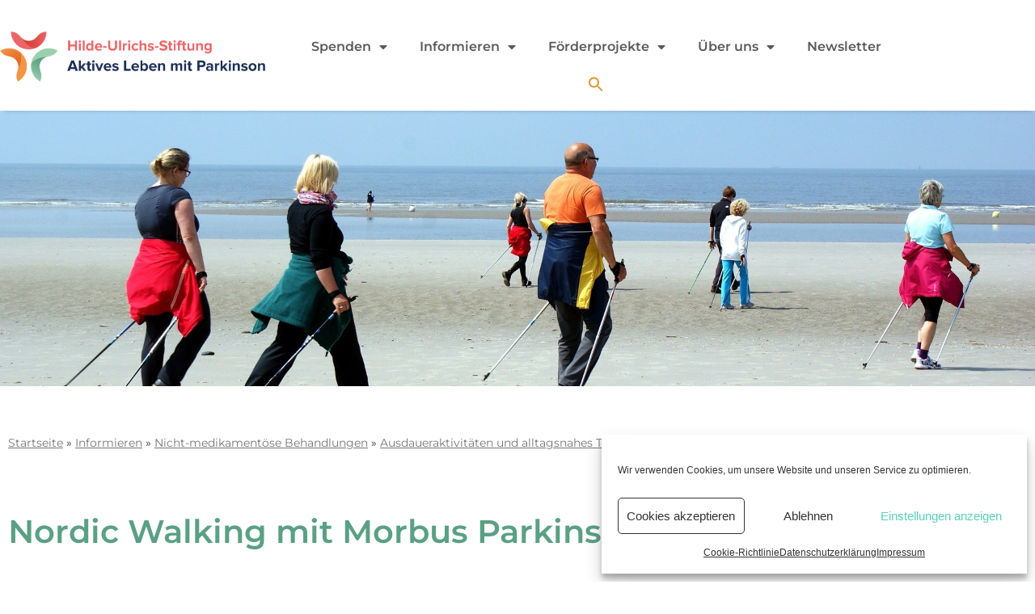

--- FILE ---
content_type: text/html; charset=UTF-8
request_url: https://www.aktive-parkinsonstiftung.de/parkinson-informationen/nicht-medikamentoese-behandlung/sporttherapie/nordic-walking/
body_size: 28635
content:
<!doctype html>
<html lang="de">
<head>
	<meta charset="UTF-8">
	<meta name="viewport" content="width=device-width, initial-scale=1">
	<link rel="profile" href="https://gmpg.org/xfn/11">
	<meta name='robots' content='index, follow, max-image-preview:large, max-snippet:-1, max-video-preview:-1' />
	
	
	<!-- This site is optimized with the Yoast SEO plugin v26.8 - https://yoast.com/product/yoast-seo-wordpress/ -->
	<link media="all" href="https://www.aktive-parkinsonstiftung.de/wp-content/cache/autoptimize/css/autoptimize_59a87c3a7fbb1366ecc6b6a8349bee74.css" rel="stylesheet"><style media="screen">.is-menu path.search-icon-path{fill:#d93}body .popup-search-close:after,body .search-close:after{border-color:#d93}body .popup-search-close:before,body .search-close:before{border-color:#d93}</style><title>Nordic Walking für Parkinson-Erkrankte | Hilde-Ulrichs-Stiftung</title>
	<meta name="description" content="Aktiv werden und das emotionale Wohlbefinden stärken. Durch Nordic Walking können u.a. Gleichgewicht und Ganggeschwindigkeit verbessert werden." />
	<link rel="canonical" href="https://www.aktive-parkinsonstiftung.de/parkinson-informationen/nicht-medikamentoese-behandlung/sporttherapie/nordic-walking/" />
	<meta property="og:locale" content="de_DE" />
	<meta property="og:type" content="article" />
	<meta property="og:title" content="Nordic Walking für Parkinson-Erkrankte | Hilde-Ulrichs-Stiftung" />
	<meta property="og:description" content="Aktiv werden und das emotionale Wohlbefinden stärken. Durch Nordic Walking können u.a. Gleichgewicht und Ganggeschwindigkeit verbessert werden." />
	<meta property="og:url" content="https://www.aktive-parkinsonstiftung.de/parkinson-informationen/nicht-medikamentoese-behandlung/sporttherapie/nordic-walking/" />
	<meta property="og:site_name" content="Hilde-Ulrichs-Stiftung" />
	<meta property="article:modified_time" content="2023-03-08T08:53:32+00:00" />
	<meta property="og:image" content="https://www.aktive-parkinsonstiftung.de/wp-content/uploads/2020/07/hippotherapie-istock-1053930570-1024x699.jpg" />
	<meta name="twitter:card" content="summary_large_image" />
	<meta name="twitter:label1" content="Geschätzte Lesezeit" />
	<meta name="twitter:data1" content="4 Minuten" />
	<script type="application/ld+json" class="yoast-schema-graph">{"@context":"https://schema.org","@graph":[{"@type":"WebPage","@id":"https://www.aktive-parkinsonstiftung.de/parkinson-informationen/nicht-medikamentoese-behandlung/sporttherapie/nordic-walking/","url":"https://www.aktive-parkinsonstiftung.de/parkinson-informationen/nicht-medikamentoese-behandlung/sporttherapie/nordic-walking/","name":"Nordic Walking für Parkinson-Erkrankte | Hilde-Ulrichs-Stiftung","isPartOf":{"@id":"https://www.aktive-parkinsonstiftung.de/#website"},"primaryImageOfPage":{"@id":"https://www.aktive-parkinsonstiftung.de/parkinson-informationen/nicht-medikamentoese-behandlung/sporttherapie/nordic-walking/#primaryimage"},"image":{"@id":"https://www.aktive-parkinsonstiftung.de/parkinson-informationen/nicht-medikamentoese-behandlung/sporttherapie/nordic-walking/#primaryimage"},"thumbnailUrl":"https://www.aktive-parkinsonstiftung.de/wp-content/uploads/2020/07/hippotherapie-istock-1053930570-1024x699.jpg","datePublished":"2020-07-06T18:21:46+00:00","dateModified":"2023-03-08T08:53:32+00:00","description":"Aktiv werden und das emotionale Wohlbefinden stärken. Durch Nordic Walking können u.a. Gleichgewicht und Ganggeschwindigkeit verbessert werden.","breadcrumb":{"@id":"https://www.aktive-parkinsonstiftung.de/parkinson-informationen/nicht-medikamentoese-behandlung/sporttherapie/nordic-walking/#breadcrumb"},"inLanguage":"de","potentialAction":[{"@type":"ReadAction","target":["https://www.aktive-parkinsonstiftung.de/parkinson-informationen/nicht-medikamentoese-behandlung/sporttherapie/nordic-walking/"]}]},{"@type":"ImageObject","inLanguage":"de","@id":"https://www.aktive-parkinsonstiftung.de/parkinson-informationen/nicht-medikamentoese-behandlung/sporttherapie/nordic-walking/#primaryimage","url":"https://www.aktive-parkinsonstiftung.de/wp-content/uploads/2020/07/hippotherapie-istock-1053930570-1024x699.jpg","contentUrl":"https://www.aktive-parkinsonstiftung.de/wp-content/uploads/2020/07/hippotherapie-istock-1053930570-1024x699.jpg"},{"@type":"BreadcrumbList","@id":"https://www.aktive-parkinsonstiftung.de/parkinson-informationen/nicht-medikamentoese-behandlung/sporttherapie/nordic-walking/#breadcrumb","itemListElement":[{"@type":"ListItem","position":1,"name":"Startseite","item":"https://www.aktive-parkinsonstiftung.de/"},{"@type":"ListItem","position":2,"name":"Informieren","item":"https://www.aktive-parkinsonstiftung.de/parkinson-informationen/"},{"@type":"ListItem","position":3,"name":"Nicht-medikamentöse Behandlungen","item":"https://www.aktive-parkinsonstiftung.de/parkinson-informationen/nicht-medikamentoese-behandlung/"},{"@type":"ListItem","position":4,"name":"Ausdaueraktivitäten und alltagsnahes Training","item":"https://www.aktive-parkinsonstiftung.de/parkinson-informationen/nicht-medikamentoese-behandlung/sporttherapie/"},{"@type":"ListItem","position":5,"name":"Nordic Walking"}]},{"@type":"WebSite","@id":"https://www.aktive-parkinsonstiftung.de/#website","url":"https://www.aktive-parkinsonstiftung.de/","name":"Hilde-Ulrichs-Stiftung","description":"Aktives Leben mit Parkinson","potentialAction":[{"@type":"SearchAction","target":{"@type":"EntryPoint","urlTemplate":"https://www.aktive-parkinsonstiftung.de/?s={search_term_string}"},"query-input":{"@type":"PropertyValueSpecification","valueRequired":true,"valueName":"search_term_string"}}],"inLanguage":"de"}]}</script>
	<!-- / Yoast SEO plugin. -->


<link rel='dns-prefetch' href='//www.aktive-parkinsonstiftung.de' />
<link href='https://fonts.gstatic.com' crossorigin='anonymous' rel='preconnect' />
<link href='https://ajax.googleapis.com' rel='preconnect' />
<link href='https://fonts.googleapis.com' rel='preconnect' />
<link rel="alternate" type="application/rss+xml" title="Hilde-Ulrichs-Stiftung &raquo; Feed" href="https://www.aktive-parkinsonstiftung.de/feed/" />
<link rel="alternate" type="application/rss+xml" title="Hilde-Ulrichs-Stiftung &raquo; Kommentar-Feed" href="https://www.aktive-parkinsonstiftung.de/comments/feed/" />




<link rel='stylesheet' id='dashicons-css' href='https://www.aktive-parkinsonstiftung.de/wp-includes/css/dashicons.min.css?ver=6.7.4' media='all' />







<link rel='stylesheet' id='elementor-post-8-css' href='https://www.aktive-parkinsonstiftung.de/wp-content/cache/autoptimize/css/autoptimize_single_1a5d758c4654102daba1fc9ce4f4fa43.css?ver=1768975233' media='all' />









<link rel='stylesheet' id='elementor-post-1189-css' href='https://www.aktive-parkinsonstiftung.de/wp-content/cache/autoptimize/css/autoptimize_single_e313dc664819b1b147ff87b6c2b5df9b.css?ver=1768975269' media='all' />


<link rel='stylesheet' id='eael-43-css' href='https://www.aktive-parkinsonstiftung.de/wp-content/cache/autoptimize/css/autoptimize_single_887fd72a363f886921816f0377003a76.css?ver=1678269212' media='all' />
<link rel='stylesheet' id='elementor-post-43-css' href='https://www.aktive-parkinsonstiftung.de/wp-content/cache/autoptimize/css/autoptimize_single_ddf819bc58120957723a862a8f7a5e0f.css?ver=1768975234' media='all' />










<link rel='stylesheet' id='elementor-post-214-css' href='https://www.aktive-parkinsonstiftung.de/wp-content/cache/autoptimize/css/autoptimize_single_4900bcdaed1f603daabf714407370ae7.css?ver=1768975234' media='all' />









<link rel='stylesheet' id='elementor-gf-local-montserrat-css' href='https://www.aktive-parkinsonstiftung.de/wp-content/cache/autoptimize/css/autoptimize_single_fa60c7163c310e5fe377fdd2c95520c5.css?ver=1742234487' media='all' />



<script src="https://www.aktive-parkinsonstiftung.de/wp-includes/js/jquery/jquery.min.js?ver=3.7.1" id="jquery-core-js"></script>

<script id="jquery-js-after">
!function($){"use strict";$(document).ready(function(){$(this).scrollTop()>100&&$(".hfe-scroll-to-top-wrap").removeClass("hfe-scroll-to-top-hide"),$(window).scroll(function(){$(this).scrollTop()<100?$(".hfe-scroll-to-top-wrap").fadeOut(300):$(".hfe-scroll-to-top-wrap").fadeIn(300)}),$(".hfe-scroll-to-top-wrap").on("click",function(){$("html, body").animate({scrollTop:0},300);return!1})})}(jQuery);
!function($){'use strict';$(document).ready(function(){var bar=$('.hfe-reading-progress-bar');if(!bar.length)return;$(window).on('scroll',function(){var s=$(window).scrollTop(),d=$(document).height()-$(window).height(),p=d? s/d*100:0;bar.css('width',p+'%')});});}(jQuery);
</script>
<script id="pdf-generator-addon-for-elementor-page-builder-js-extra">
var rtw_pgaepb_obj = {"ajax_url":"https:\/\/www.aktive-parkinsonstiftung.de\/wp-admin\/admin-ajax.php","rtw_pgaepb_nonce":"35a2e2a3b2","some_thing_msg":"Some Thing Went Wrong! Please Try Again"};
</script>

<script id="to-top-js-extra">
var to_top_options = {"scroll_offset":"100","icon_opacity":"50","style":"icon","icon_type":"dashicons-arrow-up-alt2","icon_color":"#ffffff","icon_bg_color":"#000000","icon_size":"32","border_radius":"5","image":"https:\/\/www.aktive-parkinsonstiftung.de\/wp-content\/plugins\/to-top\/admin\/images\/default.png","image_width":"65","image_alt":"","location":"bottom-right","margin_x":"20","margin_y":"20","show_on_admin":"0","enable_autohide":"0","autohide_time":"2","enable_hide_small_device":"0","small_device_max_width":"640","reset":"0"};
</script>


<link rel="https://api.w.org/" href="https://www.aktive-parkinsonstiftung.de/wp-json/" /><link rel="alternate" title="JSON" type="application/json" href="https://www.aktive-parkinsonstiftung.de/wp-json/wp/v2/pages/1189" /><link rel="EditURI" type="application/rsd+xml" title="RSD" href="https://www.aktive-parkinsonstiftung.de/xmlrpc.php?rsd" />
<meta name="generator" content="WordPress 6.7.4" />
<link rel='shortlink' href='https://www.aktive-parkinsonstiftung.de/?p=1189' />
<link rel="alternate" title="oEmbed (JSON)" type="application/json+oembed" href="https://www.aktive-parkinsonstiftung.de/wp-json/oembed/1.0/embed?url=https%3A%2F%2Fwww.aktive-parkinsonstiftung.de%2Fparkinson-informationen%2Fnicht-medikamentoese-behandlung%2Fsporttherapie%2Fnordic-walking%2F" />
<link rel="alternate" title="oEmbed (XML)" type="text/xml+oembed" href="https://www.aktive-parkinsonstiftung.de/wp-json/oembed/1.0/embed?url=https%3A%2F%2Fwww.aktive-parkinsonstiftung.de%2Fparkinson-informationen%2Fnicht-medikamentoese-behandlung%2Fsporttherapie%2Fnordic-walking%2F&#038;format=xml" />
			<meta name="generator" content="Elementor 3.34.2; features: additional_custom_breakpoints; settings: css_print_method-external, google_font-enabled, font_display-auto">
			
			<!-- Google Tag Manager -->
<script>(function(w,d,s,l,i){w[l]=w[l]||[];w[l].push({'gtm.start':
new Date().getTime(),event:'gtm.js'});var f=d.getElementsByTagName(s)[0],
j=d.createElement(s),dl=l!='dataLayer'?'&l='+l:'';j.async=true;j.src=
'https://www.googletagmanager.com/gtm.js?id='+i+dl;f.parentNode.insertBefore(j,f);
})(window,document,'script','dataLayer','GTM-KGX2QVTG');</script>
<!-- End Google Tag Manager --><link rel="icon" href="https://www.aktive-parkinsonstiftung.de/wp-content/uploads/2020/05/cropped-HUS_Logo_Element_einfach_Zeichenfläche-1-32x32.png" sizes="32x32" />
<link rel="icon" href="https://www.aktive-parkinsonstiftung.de/wp-content/uploads/2020/05/cropped-HUS_Logo_Element_einfach_Zeichenfläche-1-192x192.png" sizes="192x192" />
<link rel="apple-touch-icon" href="https://www.aktive-parkinsonstiftung.de/wp-content/uploads/2020/05/cropped-HUS_Logo_Element_einfach_Zeichenfläche-1-180x180.png" />
<meta name="msapplication-TileImage" content="https://www.aktive-parkinsonstiftung.de/wp-content/uploads/2020/05/cropped-HUS_Logo_Element_einfach_Zeichenfläche-1-270x270.png" />
		
		<div class="astm-search-menu-wrapper is-menu-wrapper"><div><span class=" astm-search-menu is-menu popup"><a title="" href="#" role="button" aria-label="Search Icon Link"><svg width="20" height="20" class="search-icon" role="img" viewBox="2 9 20 5" focusable="false" aria-label="Search">
					<path class="search-icon-path" d="M15.5 14h-.79l-.28-.27C15.41 12.59 16 11.11 16 9.5 16 5.91 13.09 3 9.5 3S3 5.91 3 9.5 5.91 16 9.5 16c1.61 0 3.09-.59 4.23-1.57l.27.28v.79l5 4.99L20.49 19l-4.99-5zm-6 0C7.01 14 5 11.99 5 9.5S7.01 5 9.5 5 14 7.01 14 9.5 11.99 14 9.5 14z"></path></svg></a></span></div></div>			
		</head>
<body data-cmplz=1 class="page-template-default page page-id-1189 page-child parent-pageid-1800 hello-elementor ehf-footer ehf-template-hello-elementor ehf-stylesheet-hello-theme-child-master wpb-elementor-addons elementor-default elementor-kit-8 elementor-page elementor-page-1189">


<a class="skip-link screen-reader-text" href="#content">Zum Inhalt wechseln</a>

		<header data-elementor-type="header" data-elementor-id="214" class="elementor elementor-214 elementor-location-header" data-elementor-post-type="elementor_library">
					<section data-particle_enable="false" data-particle-mobile-disabled="false" class="elementor-section elementor-top-section elementor-element elementor-element-94941cc elementor-section-content-middle elementor-section-boxed elementor-section-height-default elementor-section-height-default" data-id="94941cc" data-element_type="section" data-settings="{&quot;sticky&quot;:&quot;top&quot;,&quot;sticky_effects_offset&quot;:1,&quot;background_background&quot;:&quot;classic&quot;,&quot;animation&quot;:&quot;none&quot;,&quot;sticky_on&quot;:[&quot;desktop&quot;,&quot;tablet&quot;,&quot;mobile&quot;],&quot;sticky_offset&quot;:0,&quot;sticky_anchor_link_offset&quot;:0}">
							<div class="elementor-background-overlay"></div>
							<div class="elementor-container elementor-column-gap-default">
					<div class="elementor-column elementor-col-33 elementor-top-column elementor-element elementor-element-5f0e4ba" data-id="5f0e4ba" data-element_type="column">
			<div class="elementor-widget-wrap elementor-element-populated">
						<div class="elementor-element elementor-element-2ab5a04 elementor-widget__width-inherit elementor-widget elementor-widget-site-logo" data-id="2ab5a04" data-element_type="widget" data-settings="{&quot;space&quot;:{&quot;unit&quot;:&quot;%&quot;,&quot;size&quot;:97,&quot;sizes&quot;:[]},&quot;space_tablet&quot;:{&quot;unit&quot;:&quot;%&quot;,&quot;size&quot;:60,&quot;sizes&quot;:[]},&quot;space_mobile&quot;:{&quot;unit&quot;:&quot;%&quot;,&quot;size&quot;:95,&quot;sizes&quot;:[]},&quot;align_mobile&quot;:&quot;left&quot;,&quot;width_mobile&quot;:{&quot;unit&quot;:&quot;%&quot;,&quot;size&quot;:90,&quot;sizes&quot;:[]},&quot;align&quot;:&quot;left&quot;,&quot;width_tablet&quot;:{&quot;unit&quot;:&quot;%&quot;,&quot;size&quot;:60,&quot;sizes&quot;:[]},&quot;_animation&quot;:&quot;none&quot;,&quot;width&quot;:{&quot;unit&quot;:&quot;%&quot;,&quot;size&quot;:&quot;&quot;,&quot;sizes&quot;:[]},&quot;image_border_radius&quot;:{&quot;unit&quot;:&quot;px&quot;,&quot;top&quot;:&quot;&quot;,&quot;right&quot;:&quot;&quot;,&quot;bottom&quot;:&quot;&quot;,&quot;left&quot;:&quot;&quot;,&quot;isLinked&quot;:true},&quot;image_border_radius_tablet&quot;:{&quot;unit&quot;:&quot;px&quot;,&quot;top&quot;:&quot;&quot;,&quot;right&quot;:&quot;&quot;,&quot;bottom&quot;:&quot;&quot;,&quot;left&quot;:&quot;&quot;,&quot;isLinked&quot;:true},&quot;image_border_radius_mobile&quot;:{&quot;unit&quot;:&quot;px&quot;,&quot;top&quot;:&quot;&quot;,&quot;right&quot;:&quot;&quot;,&quot;bottom&quot;:&quot;&quot;,&quot;left&quot;:&quot;&quot;,&quot;isLinked&quot;:true},&quot;caption_padding&quot;:{&quot;unit&quot;:&quot;px&quot;,&quot;top&quot;:&quot;&quot;,&quot;right&quot;:&quot;&quot;,&quot;bottom&quot;:&quot;&quot;,&quot;left&quot;:&quot;&quot;,&quot;isLinked&quot;:true},&quot;caption_padding_tablet&quot;:{&quot;unit&quot;:&quot;px&quot;,&quot;top&quot;:&quot;&quot;,&quot;right&quot;:&quot;&quot;,&quot;bottom&quot;:&quot;&quot;,&quot;left&quot;:&quot;&quot;,&quot;isLinked&quot;:true},&quot;caption_padding_mobile&quot;:{&quot;unit&quot;:&quot;px&quot;,&quot;top&quot;:&quot;&quot;,&quot;right&quot;:&quot;&quot;,&quot;bottom&quot;:&quot;&quot;,&quot;left&quot;:&quot;&quot;,&quot;isLinked&quot;:true},&quot;caption_space&quot;:{&quot;unit&quot;:&quot;px&quot;,&quot;size&quot;:0,&quot;sizes&quot;:[]},&quot;caption_space_tablet&quot;:{&quot;unit&quot;:&quot;px&quot;,&quot;size&quot;:&quot;&quot;,&quot;sizes&quot;:[]},&quot;caption_space_mobile&quot;:{&quot;unit&quot;:&quot;px&quot;,&quot;size&quot;:&quot;&quot;,&quot;sizes&quot;:[]}}" data-widget_type="site-logo.default">
				<div class="elementor-widget-container">
							<div class="hfe-site-logo">
													<a data-elementor-open-lightbox=""  class='elementor-clickable' href="https://www.aktive-parkinsonstiftung.de">
							<div class="hfe-site-logo-set">           
				<div class="hfe-site-logo-container">
									<noscript><img class="hfe-site-logo-img elementor-animation-"  src="https://www.aktive-parkinsonstiftung.de/wp-content/uploads/2020/06/image001.png" alt="Logo Hilde-Ulrichs-Stiftung"/></noscript><img class="lazyload hfe-site-logo-img elementor-animation-"  src='data:image/svg+xml,%3Csvg%20xmlns=%22http://www.w3.org/2000/svg%22%20viewBox=%220%200%20210%20140%22%3E%3C/svg%3E' data-src="https://www.aktive-parkinsonstiftung.de/wp-content/uploads/2020/06/image001.png" alt="Logo Hilde-Ulrichs-Stiftung"/>
				</div>
			</div>
							</a>
						</div>  
							</div>
				</div>
					</div>
		</div>
				<div class="elementor-column elementor-col-66 elementor-top-column elementor-element elementor-element-3ad0ec7" data-id="3ad0ec7" data-element_type="column">
			<div class="elementor-widget-wrap elementor-element-populated">
						<div class="elementor-element elementor-element-41b3d73 elementor-nav-menu__align-center elementor-nav-menu--stretch elementor-nav-menu--dropdown-tablet elementor-nav-menu__text-align-aside elementor-nav-menu--toggle elementor-nav-menu--burger elementor-widget elementor-widget-nav-menu" data-id="41b3d73" data-element_type="widget" data-settings="{&quot;full_width&quot;:&quot;stretch&quot;,&quot;layout&quot;:&quot;horizontal&quot;,&quot;submenu_icon&quot;:{&quot;value&quot;:&quot;&lt;i class=\&quot;fas fa-caret-down\&quot; aria-hidden=\&quot;true\&quot;&gt;&lt;\/i&gt;&quot;,&quot;library&quot;:&quot;fa-solid&quot;},&quot;toggle&quot;:&quot;burger&quot;}" data-widget_type="nav-menu.default">
				<div class="elementor-widget-container">
								<nav aria-label="Menü" class="elementor-nav-menu--main elementor-nav-menu__container elementor-nav-menu--layout-horizontal e--pointer-underline e--animation-slide">
				<ul id="menu-1-41b3d73" class="elementor-nav-menu"><li class="menu-item menu-item-type-post_type menu-item-object-page menu-item-has-children menu-item-362"><a href="https://www.aktive-parkinsonstiftung.de/spenden-und-helfen/" class="elementor-item">Spenden</a>
<ul class="sub-menu elementor-nav-menu--dropdown">
	<li class="menu-item menu-item-type-post_type menu-item-object-page menu-item-6466"><a href="https://www.aktive-parkinsonstiftung.de/spenden-und-helfen/spendenformular/" class="elementor-sub-item">Jetzt online spenden</a></li>
	<li class="menu-item menu-item-type-post_type menu-item-object-page menu-item-908"><a href="https://www.aktive-parkinsonstiftung.de/spenden-und-helfen/foerdermitglied-werden/erkrankte-und-freunde/" class="elementor-sub-item">Fördermitglied werden</a></li>
	<li class="menu-item menu-item-type-post_type menu-item-object-page menu-item-910"><a href="https://www.aktive-parkinsonstiftung.de/spenden-und-helfen/kondolenzspenden/" class="elementor-sub-item">Kondolenzspenden</a></li>
	<li class="menu-item menu-item-type-post_type menu-item-object-page menu-item-913"><a href="https://www.aktive-parkinsonstiftung.de/spenden-und-helfen/testamentsspenden/" class="elementor-sub-item">Testamentsspenden</a></li>
	<li class="menu-item menu-item-type-post_type menu-item-object-page menu-item-911"><a href="https://www.aktive-parkinsonstiftung.de/spenden-und-helfen/spenden-statt-geschenke/" class="elementor-sub-item">Spenden statt Geschenke</a></li>
	<li class="menu-item menu-item-type-post_type menu-item-object-page menu-item-has-children menu-item-912"><a href="https://www.aktive-parkinsonstiftung.de/spenden-und-helfen/benefizaktionen/" class="elementor-sub-item">Benefizaktionen</a>
	<ul class="sub-menu elementor-nav-menu--dropdown">
		<li class="menu-item menu-item-type-post_type menu-item-object-page menu-item-1021"><a href="https://www.aktive-parkinsonstiftung.de/spenden-und-helfen/benefizaktionen/das-3p-projekt/" class="elementor-sub-item">Das 3P-Projekt</a></li>
		<li class="menu-item menu-item-type-post_type menu-item-object-page menu-item-1022"><a href="https://www.aktive-parkinsonstiftung.de/spenden-und-helfen/benefizaktionen/pilgern-fuer-die-parkinsonforschung/" class="elementor-sub-item">Pilgern für die Parkinsonforschung</a></li>
		<li class="menu-item menu-item-type-post_type menu-item-object-page menu-item-1023"><a href="https://www.aktive-parkinsonstiftung.de/spenden-und-helfen/benefizaktionen/benefiz-nordic-walking/" class="elementor-sub-item">Benefiz-Nordic-Walking</a></li>
		<li class="menu-item menu-item-type-post_type menu-item-object-page menu-item-1024"><a href="https://www.aktive-parkinsonstiftung.de/spenden-und-helfen/benefizaktionen/benefistanbul/" class="elementor-sub-item">Benefistanbul</a></li>
	</ul>
</li>
	<li class="menu-item menu-item-type-post_type menu-item-object-page menu-item-914"><a href="https://www.aktive-parkinsonstiftung.de/spenden-und-helfen/zustifter-werden/" class="elementor-sub-item">Zustifter werden</a></li>
	<li class="menu-item menu-item-type-post_type menu-item-object-page menu-item-906"><a href="https://www.aktive-parkinsonstiftung.de/ehrenamt/" class="elementor-sub-item">Zeit spenden</a></li>
</ul>
</li>
<li class="menu-item menu-item-type-post_type menu-item-object-page current-page-ancestor current-menu-ancestor current_page_ancestor menu-item-has-children menu-item-2138"><a href="https://www.aktive-parkinsonstiftung.de/parkinson-informationen/" class="elementor-item">Informieren</a>
<ul class="sub-menu elementor-nav-menu--dropdown">
	<li class="menu-item menu-item-type-post_type menu-item-object-page menu-item-2139"><a href="https://www.aktive-parkinsonstiftung.de/parkinson-informationen/morbus-parkinson/" class="elementor-sub-item">Morbus Parkinson</a></li>
	<li class="menu-item menu-item-type-post_type menu-item-object-page current-page-ancestor current-menu-ancestor current_page_ancestor menu-item-has-children menu-item-2140"><a href="https://www.aktive-parkinsonstiftung.de/parkinson-informationen/nicht-medikamentoese-behandlung/" class="elementor-sub-item">Nicht-medikamentöse Behandlungen</a>
	<ul class="sub-menu elementor-nav-menu--dropdown">
		<li class="menu-item menu-item-type-post_type menu-item-object-page menu-item-has-children menu-item-2141"><a href="https://www.aktive-parkinsonstiftung.de/parkinson-informationen/nicht-medikamentoese-behandlung/aktivierende-therapien/" class="elementor-sub-item">Aktivierende Therapien</a>
		<ul class="sub-menu elementor-nav-menu--dropdown">
			<li class="menu-item menu-item-type-post_type menu-item-object-page menu-item-2153"><a href="https://www.aktive-parkinsonstiftung.de/parkinson-informationen/nicht-medikamentoese-behandlung/aktivierende-therapien/bowen/" class="elementor-sub-item">Bowen-Therapie</a></li>
			<li class="menu-item menu-item-type-post_type menu-item-object-page menu-item-2154"><a href="https://www.aktive-parkinsonstiftung.de/parkinson-informationen/nicht-medikamentoese-behandlung/aktivierende-therapien/craniosacrale-therapie/" class="elementor-sub-item">Craniosacrale-Therapie</a></li>
			<li class="menu-item menu-item-type-post_type menu-item-object-page menu-item-6424"><a href="https://www.aktive-parkinsonstiftung.de/parkinson-informationen/nicht-medikamentoese-behandlung/aktivierende-therapien/methode-peter-hornung/" class="elementor-sub-item">Die Parkinson Methode von Peter Hornung</a></li>
			<li class="menu-item menu-item-type-post_type menu-item-object-page menu-item-2155"><a href="https://www.aktive-parkinsonstiftung.de/parkinson-informationen/nicht-medikamentoese-behandlung/aktivierende-therapien/ergotherapie/" class="elementor-sub-item">Ergotherapie</a></li>
			<li class="menu-item menu-item-type-post_type menu-item-object-page menu-item-2183"><a href="https://www.aktive-parkinsonstiftung.de/parkinson-informationen/nicht-medikamentoese-behandlung/aktivierende-therapien/krankengymnastik/" class="elementor-sub-item">Krankengymnastik</a></li>
			<li class="menu-item menu-item-type-post_type menu-item-object-page menu-item-4003"><a href="https://www.aktive-parkinsonstiftung.de/parkinson-informationen/nicht-medikamentoese-behandlung/aktivierende-therapien/manuelle-therapie/" class="elementor-sub-item">Manuelle Therapie</a></li>
			<li class="menu-item menu-item-type-post_type menu-item-object-page menu-item-2170"><a href="https://www.aktive-parkinsonstiftung.de/parkinson-informationen/nicht-medikamentoese-behandlung/aktivierende-therapien/muskelentspannung-nach-jacobson/" class="elementor-sub-item">Muskelentspannung nach Jacobson</a></li>
			<li class="menu-item menu-item-type-post_type menu-item-object-page menu-item-4056"><a href="https://www.aktive-parkinsonstiftung.de/parkinson-informationen/nicht-medikamentoese-behandlung/aktivierende-therapien/osteopathie/" class="elementor-sub-item">Osteopathie</a></li>
			<li class="menu-item menu-item-type-post_type menu-item-object-page menu-item-4053"><a href="https://www.aktive-parkinsonstiftung.de/parkinson-informationen/nicht-medikamentoese-behandlung/aktivierende-therapien/pnf-training/" class="elementor-sub-item">PNF-Training</a></li>
			<li class="menu-item menu-item-type-post_type menu-item-object-page menu-item-4055"><a href="https://www.aktive-parkinsonstiftung.de/parkinson-informationen/nicht-medikamentoese-behandlung/aktivierende-therapien/rolfing/" class="elementor-sub-item">Rolfing</a></li>
			<li class="menu-item menu-item-type-post_type menu-item-object-page menu-item-4054"><a href="https://www.aktive-parkinsonstiftung.de/parkinson-informationen/nicht-medikamentoese-behandlung/aktivierende-therapien/trager-methode/" class="elementor-sub-item">Trager-Methode</a></li>
			<li class="menu-item menu-item-type-post_type menu-item-object-page menu-item-10790"><a href="https://www.aktive-parkinsonstiftung.de/parkinson-informationen/nicht-medikamentoese-behandlung/aktivierende-therapien/vojta-therapie/" class="elementor-sub-item">Vojta-Therapie</a></li>
		</ul>
</li>
		<li class="menu-item menu-item-type-post_type menu-item-object-page menu-item-has-children menu-item-2142"><a href="https://www.aktive-parkinsonstiftung.de/parkinson-informationen/nicht-medikamentoese-behandlung/entspannungstherapien/" class="elementor-sub-item">Entspannung und innere Balance</a>
		<ul class="sub-menu elementor-nav-menu--dropdown">
			<li class="menu-item menu-item-type-post_type menu-item-object-page menu-item-has-children menu-item-4629"><a href="https://www.aktive-parkinsonstiftung.de/parkinson-informationen/nicht-medikamentoese-behandlung/entspannungstherapien/akupunktur/" class="elementor-sub-item">Akupunktur</a>
			<ul class="sub-menu elementor-nav-menu--dropdown">
				<li class="menu-item menu-item-type-post_type menu-item-object-page menu-item-4639"><a href="https://www.aktive-parkinsonstiftung.de/parkinson-informationen/nicht-medikamentoese-behandlung/entspannungstherapien/akupunktur/schaedelakupunktur/" class="elementor-sub-item">Schädelakupunktur nach Yanamoto</a></li>
			</ul>
</li>
			<li class="menu-item menu-item-type-post_type menu-item-object-page menu-item-4630"><a href="https://www.aktive-parkinsonstiftung.de/parkinson-informationen/nicht-medikamentoese-behandlung/entspannungstherapien/akupressur/" class="elementor-sub-item">Akupressur</a></li>
			<li class="menu-item menu-item-type-post_type menu-item-object-page menu-item-has-children menu-item-2156"><a href="https://www.aktive-parkinsonstiftung.de/parkinson-informationen/nicht-medikamentoese-behandlung/entspannungstherapien/ayurveda/" class="elementor-sub-item">Ayurveda</a>
			<ul class="sub-menu elementor-nav-menu--dropdown">
				<li class="menu-item menu-item-type-post_type menu-item-object-page menu-item-4638"><a href="https://www.aktive-parkinsonstiftung.de/parkinson-informationen/nicht-medikamentoese-behandlung/entspannungstherapien/ayurveda/abhyanga-kalari/" class="elementor-sub-item">Abhyanga-Kalari</a></li>
			</ul>
</li>
			<li class="menu-item menu-item-type-post_type menu-item-object-page menu-item-2165"><a href="https://www.aktive-parkinsonstiftung.de/parkinson-informationen/nicht-medikamentoese-behandlung/entspannungstherapien/jin-shin-jyutsu/" class="elementor-sub-item">Jin Shin Jyutsu</a></li>
			<li class="menu-item menu-item-type-post_type menu-item-object-page menu-item-2166"><a href="https://www.aktive-parkinsonstiftung.de/parkinson-informationen/nicht-medikamentoese-behandlung/entspannungstherapien/klangtherapie/" class="elementor-sub-item">Klangtherapie</a></li>
			<li class="menu-item menu-item-type-post_type menu-item-object-page menu-item-has-children menu-item-2168"><a href="https://www.aktive-parkinsonstiftung.de/parkinson-informationen/nicht-medikamentoese-behandlung/entspannungstherapien/massage/" class="elementor-sub-item">Massage</a>
			<ul class="sub-menu elementor-nav-menu--dropdown">
				<li class="menu-item menu-item-type-post_type menu-item-object-page menu-item-4633"><a href="https://www.aktive-parkinsonstiftung.de/parkinson-informationen/nicht-medikamentoese-behandlung/entspannungstherapien/massage/esalen/" class="elementor-sub-item">Esalen</a></li>
				<li class="menu-item menu-item-type-post_type menu-item-object-page menu-item-4632"><a href="https://www.aktive-parkinsonstiftung.de/parkinson-informationen/nicht-medikamentoese-behandlung/entspannungstherapien/massage/lomi-lomi-nui/" class="elementor-sub-item">Lomi-Lomi-Nui</a></li>
				<li class="menu-item menu-item-type-post_type menu-item-object-page menu-item-4634"><a href="https://www.aktive-parkinsonstiftung.de/parkinson-informationen/nicht-medikamentoese-behandlung/entspannungstherapien/massage/rhythmische-massage/" class="elementor-sub-item">Rhythmische Massage</a></li>
				<li class="menu-item menu-item-type-post_type menu-item-object-page menu-item-4635"><a href="https://www.aktive-parkinsonstiftung.de/parkinson-informationen/nicht-medikamentoese-behandlung/entspannungstherapien/massage/thai-massage/" class="elementor-sub-item">Thai-Massage</a></li>
				<li class="menu-item menu-item-type-post_type menu-item-object-page menu-item-4636"><a href="https://www.aktive-parkinsonstiftung.de/parkinson-informationen/nicht-medikamentoese-behandlung/entspannungstherapien/massage/tuina/" class="elementor-sub-item">Tuina</a></li>
			</ul>
</li>
			<li class="menu-item menu-item-type-post_type menu-item-object-page menu-item-has-children menu-item-2169"><a href="https://www.aktive-parkinsonstiftung.de/parkinson-informationen/nicht-medikamentoese-behandlung/entspannungstherapien/meditation/" class="elementor-sub-item">Meditation</a>
			<ul class="sub-menu elementor-nav-menu--dropdown">
				<li class="menu-item menu-item-type-post_type menu-item-object-page menu-item-4637"><a href="https://www.aktive-parkinsonstiftung.de/parkinson-informationen/nicht-medikamentoese-behandlung/entspannungstherapien/meditation/achtsamkeitstraining/" class="elementor-sub-item">Achtsamkeitstraining</a></li>
				<li class="menu-item menu-item-type-post_type menu-item-object-page menu-item-8674"><a href="https://www.aktive-parkinsonstiftung.de/parkinson-informationen/nicht-medikamentoese-behandlung/entspannungstherapien/sheng-zhen-meditation/" class="elementor-sub-item">Sheng Zhen Meditation</a></li>
			</ul>
</li>
			<li class="menu-item menu-item-type-post_type menu-item-object-page menu-item-4667"><a href="https://www.aktive-parkinsonstiftung.de/parkinson-informationen/nicht-medikamentoese-behandlung/entspannungstherapien/shiatsu/" class="elementor-sub-item">Shiatsu</a></li>
			<li class="menu-item menu-item-type-post_type menu-item-object-page menu-item-4631"><a href="https://www.aktive-parkinsonstiftung.de/parkinson-informationen/nicht-medikamentoese-behandlung/entspannungstherapien/vegetodynamik/" class="elementor-sub-item">Vegetodynamik</a></li>
			<li class="menu-item menu-item-type-post_type menu-item-object-page menu-item-4628"><a href="https://www.aktive-parkinsonstiftung.de/parkinson-informationen/nicht-medikamentoese-behandlung/entspannungstherapien/watsu/" class="elementor-sub-item">Watsu</a></li>
		</ul>
</li>
		<li class="menu-item menu-item-type-post_type menu-item-object-page menu-item-has-children menu-item-2145"><a href="https://www.aktive-parkinsonstiftung.de/parkinson-informationen/nicht-medikamentoese-behandlung/ganzkoerpertraining/" class="elementor-sub-item">Nerven- und muskelstimulierendes Ganzkörpertraining</a>
		<ul class="sub-menu elementor-nav-menu--dropdown">
			<li class="menu-item menu-item-type-post_type menu-item-object-page menu-item-2157"><a href="https://www.aktive-parkinsonstiftung.de/parkinson-informationen/nicht-medikamentoese-behandlung/ganzkoerpertraining/feldenkrais-methode/" class="elementor-sub-item">Feldenkrais-Methode</a></li>
			<li class="menu-item menu-item-type-post_type menu-item-object-page menu-item-3884"><a href="https://www.aktive-parkinsonstiftung.de/parkinson-informationen/nicht-medikamentoese-behandlung/ganzkoerpertraining/gyrokinesis/" class="elementor-sub-item">Gyrokinesis und Gyrotonic bei Parkinson</a></li>
			<li class="menu-item menu-item-type-post_type menu-item-object-page menu-item-2184"><a href="https://www.aktive-parkinsonstiftung.de/parkinson-informationen/nicht-medikamentoese-behandlung/ganzkoerpertraining/pilates/" class="elementor-sub-item">Pilates</a></li>
			<li class="menu-item menu-item-type-post_type menu-item-object-page menu-item-2185"><a href="https://www.aktive-parkinsonstiftung.de/parkinson-informationen/nicht-medikamentoese-behandlung/ganzkoerpertraining/qigong/" class="elementor-sub-item">Qigong</a></li>
			<li class="menu-item menu-item-type-post_type menu-item-object-page menu-item-2186"><a href="https://www.aktive-parkinsonstiftung.de/parkinson-informationen/nicht-medikamentoese-behandlung/ganzkoerpertraining/taiji/" class="elementor-sub-item">Taiji</a></li>
			<li class="menu-item menu-item-type-post_type menu-item-object-page menu-item-2187"><a href="https://www.aktive-parkinsonstiftung.de/parkinson-informationen/nicht-medikamentoese-behandlung/ganzkoerpertraining/yoga/" class="elementor-sub-item">Yoga</a></li>
		</ul>
</li>
		<li class="menu-item menu-item-type-post_type menu-item-object-page menu-item-2683"><a href="https://www.aktive-parkinsonstiftung.de/parkinson-informationen/nicht-medikamentoese-behandlung/lsvt-loud-big-training/" class="elementor-sub-item">Parkinsonspezifische Therapien</a></li>
		<li class="menu-item menu-item-type-post_type menu-item-object-page current-page-ancestor current-menu-ancestor current-menu-parent current-page-parent current_page_parent current_page_ancestor menu-item-has-children menu-item-2147"><a href="https://www.aktive-parkinsonstiftung.de/parkinson-informationen/nicht-medikamentoese-behandlung/sporttherapie/" class="elementor-sub-item">Ausdaueraktivitäten und alltagsnahes Training</a>
		<ul class="sub-menu elementor-nav-menu--dropdown">
			<li class="menu-item menu-item-type-post_type menu-item-object-page menu-item-2158"><a href="https://www.aktive-parkinsonstiftung.de/parkinson-informationen/nicht-medikamentoese-behandlung/sporttherapie/fahrradfahren/" class="elementor-sub-item">Fahrradfahren</a></li>
			<li class="menu-item menu-item-type-post_type menu-item-object-page menu-item-4810"><a href="https://www.aktive-parkinsonstiftung.de/parkinson-informationen/nicht-medikamentoese-behandlung/sporttherapie/gigermd/" class="elementor-sub-item">GIGER MD®-Therapie</a></li>
			<li class="menu-item menu-item-type-post_type menu-item-object-page menu-item-2177"><a href="https://www.aktive-parkinsonstiftung.de/parkinson-informationen/nicht-medikamentoese-behandlung/sporttherapie/hippotherapie/" class="elementor-sub-item">Hippotherapie</a></li>
			<li class="menu-item menu-item-type-post_type menu-item-object-page menu-item-2171"><a href="https://www.aktive-parkinsonstiftung.de/parkinson-informationen/nicht-medikamentoese-behandlung/sporttherapie/karate/" class="elementor-sub-item">Karate</a></li>
			<li class="menu-item menu-item-type-post_type menu-item-object-page current-menu-item page_item page-item-1189 current_page_item menu-item-2172"><a href="https://www.aktive-parkinsonstiftung.de/parkinson-informationen/nicht-medikamentoese-behandlung/sporttherapie/nordic-walking/" aria-current="page" class="elementor-sub-item elementor-item-active">Nordic Walking</a></li>
			<li class="menu-item menu-item-type-post_type menu-item-object-page menu-item-8528"><a href="https://www.aktive-parkinsonstiftung.de/parkinson-informationen/nicht-medikamentoese-behandlung/sporttherapie/parkour/" class="elementor-sub-item">Parkour</a></li>
			<li class="menu-item menu-item-type-post_type menu-item-object-page menu-item-2173"><a href="https://www.aktive-parkinsonstiftung.de/parkinson-informationen/nicht-medikamentoese-behandlung/sporttherapie/sportklettern/" class="elementor-sub-item">Sportklettern</a></li>
			<li class="menu-item menu-item-type-post_type menu-item-object-page menu-item-3887"><a href="https://www.aktive-parkinsonstiftung.de/parkinson-informationen/nicht-medikamentoese-behandlung/sporttherapie/stand-up-paddling/" class="elementor-sub-item">Stand-Up-Paddling</a></li>
			<li class="menu-item menu-item-type-post_type menu-item-object-page menu-item-2174"><a href="https://www.aktive-parkinsonstiftung.de/parkinson-informationen/nicht-medikamentoese-behandlung/sporttherapie/tanzen/" class="elementor-sub-item">Tanzen</a></li>
			<li class="menu-item menu-item-type-post_type menu-item-object-page menu-item-2175"><a href="https://www.aktive-parkinsonstiftung.de/parkinson-informationen/nicht-medikamentoese-behandlung/sporttherapie/bogenschiessen/" class="elementor-sub-item">Therapeutisches Bogenschießen</a></li>
			<li class="menu-item menu-item-type-post_type menu-item-object-page menu-item-2176"><a href="https://www.aktive-parkinsonstiftung.de/parkinson-informationen/nicht-medikamentoese-behandlung/sporttherapie/boxen/" class="elementor-sub-item">Therapeutisches Boxen</a></li>
			<li class="menu-item menu-item-type-post_type menu-item-object-page menu-item-2178"><a href="https://www.aktive-parkinsonstiftung.de/parkinson-informationen/nicht-medikamentoese-behandlung/sporttherapie/tischtennis/" class="elementor-sub-item">Tischtennis</a></li>
			<li class="menu-item menu-item-type-post_type menu-item-object-page menu-item-2179"><a href="https://www.aktive-parkinsonstiftung.de/parkinson-informationen/nicht-medikamentoese-behandlung/sporttherapie/wandern/" class="elementor-sub-item">Wandern</a></li>
		</ul>
</li>
		<li class="menu-item menu-item-type-post_type menu-item-object-page menu-item-has-children menu-item-2149"><a href="https://www.aktive-parkinsonstiftung.de/parkinson-informationen/nicht-medikamentoese-behandlung/sprechtherapie/" class="elementor-sub-item">Sprech- und Gestalttherapie</a>
		<ul class="sub-menu elementor-nav-menu--dropdown">
			<li class="menu-item menu-item-type-post_type menu-item-object-page menu-item-2160"><a href="https://www.aktive-parkinsonstiftung.de/parkinson-informationen/nicht-medikamentoese-behandlung/sprechtherapie/heilsames-singen/" class="elementor-sub-item">Heilsames Singen</a></li>
			<li class="menu-item menu-item-type-post_type menu-item-object-page menu-item-2167"><a href="https://www.aktive-parkinsonstiftung.de/parkinson-informationen/nicht-medikamentoese-behandlung/sprechtherapie/lachyoga/" class="elementor-sub-item">Lachyoga</a></li>
			<li class="menu-item menu-item-type-post_type menu-item-object-page menu-item-2161"><a href="https://www.aktive-parkinsonstiftung.de/parkinson-informationen/nicht-medikamentoese-behandlung/sprechtherapie/logopaedie/" class="elementor-sub-item">Logopädie</a></li>
			<li class="menu-item menu-item-type-post_type menu-item-object-page menu-item-2162"><a href="https://www.aktive-parkinsonstiftung.de/parkinson-informationen/nicht-medikamentoese-behandlung/sprechtherapie/musiktherapie/" class="elementor-sub-item">Musiktherapie</a></li>
			<li class="menu-item menu-item-type-post_type menu-item-object-page menu-item-3885"><a href="https://www.aktive-parkinsonstiftung.de/parkinson-informationen/nicht-medikamentoese-behandlung/sprechtherapie/atemtherapie/" class="elementor-sub-item">Reflektorische Atemtherapie</a></li>
			<li class="menu-item menu-item-type-post_type menu-item-object-page menu-item-3886"><a href="https://www.aktive-parkinsonstiftung.de/parkinson-informationen/nicht-medikamentoese-behandlung/sprechtherapie/schlaffhorst-andersen/" class="elementor-sub-item">Schlaffhorst Andersen</a></li>
			<li class="menu-item menu-item-type-post_type menu-item-object-page menu-item-2163"><a href="https://www.aktive-parkinsonstiftung.de/parkinson-informationen/nicht-medikamentoese-behandlung/sprechtherapie/theater-spielen/" class="elementor-sub-item">Theater spielen und Schauspieltraining</a></li>
			<li class="menu-item menu-item-type-post_type menu-item-object-page menu-item-2164"><a href="https://www.aktive-parkinsonstiftung.de/parkinson-informationen/nicht-medikamentoese-behandlung/sprechtherapie/zilgrei/" class="elementor-sub-item">Zilgrei</a></li>
		</ul>
</li>
		<li class="menu-item menu-item-type-post_type menu-item-object-page menu-item-has-children menu-item-2150"><a href="https://www.aktive-parkinsonstiftung.de/parkinson-informationen/nicht-medikamentoese-behandlung/therapeutische-geraete/" class="elementor-sub-item">Therapeutische Geräte zur Begleitanwendung bei Parkinson​</a>
		<ul class="sub-menu elementor-nav-menu--dropdown">
			<li class="menu-item menu-item-type-post_type menu-item-object-page menu-item-2180"><a href="https://www.aktive-parkinsonstiftung.de/parkinson-informationen/nicht-medikamentoese-behandlung/therapeutische-geraete/klangliege/" class="elementor-sub-item">Klangliege Primusona</a></li>
			<li class="menu-item menu-item-type-post_type menu-item-object-page menu-item-2181"><a href="https://www.aktive-parkinsonstiftung.de/parkinson-informationen/nicht-medikamentoese-behandlung/therapeutische-geraete/osflow/" class="elementor-sub-item">Osflow</a></li>
			<li class="menu-item menu-item-type-post_type menu-item-object-page menu-item-8241"><a href="https://www.aktive-parkinsonstiftung.de/parkinson-informationen/nicht-medikamentoese-behandlung/therapeutische-geraete/pdcare-laser-lichttherapie/" class="elementor-sub-item">PDCare: Laser-Lichttherapie</a></li>
			<li class="menu-item menu-item-type-post_type menu-item-object-page menu-item-4471"><a href="https://www.aktive-parkinsonstiftung.de/parkinson-informationen/nicht-medikamentoese-behandlung/therapeutische-geraete/photonentherapie/" class="elementor-sub-item">Photonentherapie</a></li>
			<li class="menu-item menu-item-type-post_type menu-item-object-page menu-item-2182"><a href="https://www.aktive-parkinsonstiftung.de/parkinson-informationen/nicht-medikamentoese-behandlung/therapeutische-geraete/smovey/" class="elementor-sub-item">Smovey</a></li>
			<li class="menu-item menu-item-type-post_type menu-item-object-page menu-item-2622"><a href="https://www.aktive-parkinsonstiftung.de/parkinson-informationen/nicht-medikamentoese-behandlung/therapeutische-geraete/srt-zeptor/" class="elementor-sub-item">SRT Zeptor</a></li>
			<li class="menu-item menu-item-type-post_type menu-item-object-page menu-item-2623"><a href="https://www.aktive-parkinsonstiftung.de/parkinson-informationen/nicht-medikamentoese-behandlung/therapeutische-geraete/vestimed/" class="elementor-sub-item">Vestimed</a></li>
		</ul>
</li>
	</ul>
</li>
	<li class="menu-item menu-item-type-post_type menu-item-object-page menu-item-2144"><a href="https://www.aktive-parkinsonstiftung.de/parkinson-informationen/medikamente/" class="elementor-sub-item">Medikamente</a></li>
	<li class="menu-item menu-item-type-post_type menu-item-object-page menu-item-9161"><a href="https://www.aktive-parkinsonstiftung.de/magazin/" class="elementor-sub-item">Magazin</a></li>
	<li class="menu-item menu-item-type-post_type menu-item-object-page menu-item-2569"><a href="https://www.aktive-parkinsonstiftung.de/parkinson-informationen/buchtipps/" class="elementor-sub-item">Buchtipps</a></li>
	<li class="menu-item menu-item-type-post_type menu-item-object-page menu-item-2568"><a href="https://www.aktive-parkinsonstiftung.de/parkinson-informationen/ratgeber-links/" class="elementor-sub-item">Weblinks zu Ratgebern</a></li>
	<li class="menu-item menu-item-type-post_type menu-item-object-page menu-item-4205"><a href="https://www.aktive-parkinsonstiftung.de/parkinson-informationen/alltagshelden/" class="elementor-sub-item">Alltagshelden</a></li>
</ul>
</li>
<li class="menu-item menu-item-type-post_type menu-item-object-page menu-item-has-children menu-item-741"><a href="https://www.aktive-parkinsonstiftung.de/foerdern/" class="elementor-item">Förderprojekte</a>
<ul class="sub-menu elementor-nav-menu--dropdown">
	<li class="menu-item menu-item-type-post_type menu-item-object-page menu-item-10576"><a href="https://www.aktive-parkinsonstiftung.de/parkinson-lotse/" class="elementor-sub-item">Parkinson-Lotse</a></li>
	<li class="menu-item menu-item-type-post_type menu-item-object-page menu-item-1909"><a href="https://www.aktive-parkinsonstiftung.de/foerdern/gefoerderte-projekte-und-studien/" class="elementor-sub-item">Geförderte Projekte und Studien</a></li>
	<li class="menu-item menu-item-type-post_type menu-item-object-page menu-item-194"><a href="https://www.aktive-parkinsonstiftung.de/foerdern/foerderantrag/" class="elementor-sub-item">Förderantrag</a></li>
	<li class="menu-item menu-item-type-post_type menu-item-object-page menu-item-has-children menu-item-739"><a href="https://www.aktive-parkinsonstiftung.de/foerdern/hilde-ulrichs-stiftungspreis/" class="elementor-sub-item">Hilde-Ulrichs-Stiftungspreis</a>
	<ul class="sub-menu elementor-nav-menu--dropdown">
		<li class="menu-item menu-item-type-post_type menu-item-object-page menu-item-740"><a href="https://www.aktive-parkinsonstiftung.de/foerdern/hilde-ulrichs-stiftungspreis/stiftungspreistraeger/" class="elementor-sub-item">Stiftungspreisträger</a></li>
		<li class="menu-item menu-item-type-post_type menu-item-object-page menu-item-1565"><a href="https://www.aktive-parkinsonstiftung.de/foerdern/hilde-ulrichs-stiftungspreis/ehrenpreistrager/" class="elementor-sub-item">Ehrenpreisträger</a></li>
	</ul>
</li>
</ul>
</li>
<li class="menu-item menu-item-type-post_type menu-item-object-page menu-item-has-children menu-item-2347"><a href="https://www.aktive-parkinsonstiftung.de/hilde-ulrichs-stiftung/" class="elementor-item">Über uns</a>
<ul class="sub-menu elementor-nav-menu--dropdown">
	<li class="menu-item menu-item-type-post_type menu-item-object-page menu-item-2349"><a href="https://www.aktive-parkinsonstiftung.de/hilde-ulrichs-stiftung/satzung/" class="elementor-sub-item">Satzung</a></li>
	<li class="menu-item menu-item-type-post_type menu-item-object-page menu-item-2348"><a href="https://www.aktive-parkinsonstiftung.de/hilde-ulrichs-stiftung/team/" class="elementor-sub-item">Team</a></li>
	<li class="menu-item menu-item-type-post_type menu-item-object-page menu-item-10694"><a href="https://www.aktive-parkinsonstiftung.de/ehrenamt/" class="elementor-sub-item">Jobs</a></li>
	<li class="menu-item menu-item-type-post_type menu-item-object-page menu-item-2893"><a href="https://www.aktive-parkinsonstiftung.de/hilde-ulrichs-stiftung/presse/" class="elementor-sub-item">Presse</a></li>
	<li class="menu-item menu-item-type-post_type menu-item-object-page menu-item-2847"><a href="https://www.aktive-parkinsonstiftung.de/hilde-ulrichs-stiftung/partner/" class="elementor-sub-item">Partner</a></li>
</ul>
</li>
<li class="menu-item menu-item-type-post_type menu-item-object-page menu-item-2979"><a href="https://www.aktive-parkinsonstiftung.de/newsletter/" class="elementor-item">Newsletter</a></li>
<li class=" astm-search-menu is-menu popup menu-item"><a href="#" role="button" aria-label="Search Icon Link"><svg width="20" height="20" class="search-icon" role="img" viewBox="2 9 20 5" focusable="false" aria-label="Search">
						<path class="search-icon-path" d="M15.5 14h-.79l-.28-.27C15.41 12.59 16 11.11 16 9.5 16 5.91 13.09 3 9.5 3S3 5.91 3 9.5 5.91 16 9.5 16c1.61 0 3.09-.59 4.23-1.57l.27.28v.79l5 4.99L20.49 19l-4.99-5zm-6 0C7.01 14 5 11.99 5 9.5S7.01 5 9.5 5 14 7.01 14 9.5 11.99 14 9.5 14z"></path></svg></a></li></ul>			</nav>
					<div class="elementor-menu-toggle" role="button" tabindex="0" aria-label="Menü Umschalter" aria-expanded="false">
			<i aria-hidden="true" role="presentation" class="elementor-menu-toggle__icon--open eicon-menu-bar"></i><i aria-hidden="true" role="presentation" class="elementor-menu-toggle__icon--close eicon-close"></i>		</div>
					<nav class="elementor-nav-menu--dropdown elementor-nav-menu__container" aria-hidden="true">
				<ul id="menu-2-41b3d73" class="elementor-nav-menu"><li class="menu-item menu-item-type-post_type menu-item-object-page menu-item-has-children menu-item-362"><a href="https://www.aktive-parkinsonstiftung.de/spenden-und-helfen/" class="elementor-item" tabindex="-1">Spenden</a>
<ul class="sub-menu elementor-nav-menu--dropdown">
	<li class="menu-item menu-item-type-post_type menu-item-object-page menu-item-6466"><a href="https://www.aktive-parkinsonstiftung.de/spenden-und-helfen/spendenformular/" class="elementor-sub-item" tabindex="-1">Jetzt online spenden</a></li>
	<li class="menu-item menu-item-type-post_type menu-item-object-page menu-item-908"><a href="https://www.aktive-parkinsonstiftung.de/spenden-und-helfen/foerdermitglied-werden/erkrankte-und-freunde/" class="elementor-sub-item" tabindex="-1">Fördermitglied werden</a></li>
	<li class="menu-item menu-item-type-post_type menu-item-object-page menu-item-910"><a href="https://www.aktive-parkinsonstiftung.de/spenden-und-helfen/kondolenzspenden/" class="elementor-sub-item" tabindex="-1">Kondolenzspenden</a></li>
	<li class="menu-item menu-item-type-post_type menu-item-object-page menu-item-913"><a href="https://www.aktive-parkinsonstiftung.de/spenden-und-helfen/testamentsspenden/" class="elementor-sub-item" tabindex="-1">Testamentsspenden</a></li>
	<li class="menu-item menu-item-type-post_type menu-item-object-page menu-item-911"><a href="https://www.aktive-parkinsonstiftung.de/spenden-und-helfen/spenden-statt-geschenke/" class="elementor-sub-item" tabindex="-1">Spenden statt Geschenke</a></li>
	<li class="menu-item menu-item-type-post_type menu-item-object-page menu-item-has-children menu-item-912"><a href="https://www.aktive-parkinsonstiftung.de/spenden-und-helfen/benefizaktionen/" class="elementor-sub-item" tabindex="-1">Benefizaktionen</a>
	<ul class="sub-menu elementor-nav-menu--dropdown">
		<li class="menu-item menu-item-type-post_type menu-item-object-page menu-item-1021"><a href="https://www.aktive-parkinsonstiftung.de/spenden-und-helfen/benefizaktionen/das-3p-projekt/" class="elementor-sub-item" tabindex="-1">Das 3P-Projekt</a></li>
		<li class="menu-item menu-item-type-post_type menu-item-object-page menu-item-1022"><a href="https://www.aktive-parkinsonstiftung.de/spenden-und-helfen/benefizaktionen/pilgern-fuer-die-parkinsonforschung/" class="elementor-sub-item" tabindex="-1">Pilgern für die Parkinsonforschung</a></li>
		<li class="menu-item menu-item-type-post_type menu-item-object-page menu-item-1023"><a href="https://www.aktive-parkinsonstiftung.de/spenden-und-helfen/benefizaktionen/benefiz-nordic-walking/" class="elementor-sub-item" tabindex="-1">Benefiz-Nordic-Walking</a></li>
		<li class="menu-item menu-item-type-post_type menu-item-object-page menu-item-1024"><a href="https://www.aktive-parkinsonstiftung.de/spenden-und-helfen/benefizaktionen/benefistanbul/" class="elementor-sub-item" tabindex="-1">Benefistanbul</a></li>
	</ul>
</li>
	<li class="menu-item menu-item-type-post_type menu-item-object-page menu-item-914"><a href="https://www.aktive-parkinsonstiftung.de/spenden-und-helfen/zustifter-werden/" class="elementor-sub-item" tabindex="-1">Zustifter werden</a></li>
	<li class="menu-item menu-item-type-post_type menu-item-object-page menu-item-906"><a href="https://www.aktive-parkinsonstiftung.de/ehrenamt/" class="elementor-sub-item" tabindex="-1">Zeit spenden</a></li>
</ul>
</li>
<li class="menu-item menu-item-type-post_type menu-item-object-page current-page-ancestor current-menu-ancestor current_page_ancestor menu-item-has-children menu-item-2138"><a href="https://www.aktive-parkinsonstiftung.de/parkinson-informationen/" class="elementor-item" tabindex="-1">Informieren</a>
<ul class="sub-menu elementor-nav-menu--dropdown">
	<li class="menu-item menu-item-type-post_type menu-item-object-page menu-item-2139"><a href="https://www.aktive-parkinsonstiftung.de/parkinson-informationen/morbus-parkinson/" class="elementor-sub-item" tabindex="-1">Morbus Parkinson</a></li>
	<li class="menu-item menu-item-type-post_type menu-item-object-page current-page-ancestor current-menu-ancestor current_page_ancestor menu-item-has-children menu-item-2140"><a href="https://www.aktive-parkinsonstiftung.de/parkinson-informationen/nicht-medikamentoese-behandlung/" class="elementor-sub-item" tabindex="-1">Nicht-medikamentöse Behandlungen</a>
	<ul class="sub-menu elementor-nav-menu--dropdown">
		<li class="menu-item menu-item-type-post_type menu-item-object-page menu-item-has-children menu-item-2141"><a href="https://www.aktive-parkinsonstiftung.de/parkinson-informationen/nicht-medikamentoese-behandlung/aktivierende-therapien/" class="elementor-sub-item" tabindex="-1">Aktivierende Therapien</a>
		<ul class="sub-menu elementor-nav-menu--dropdown">
			<li class="menu-item menu-item-type-post_type menu-item-object-page menu-item-2153"><a href="https://www.aktive-parkinsonstiftung.de/parkinson-informationen/nicht-medikamentoese-behandlung/aktivierende-therapien/bowen/" class="elementor-sub-item" tabindex="-1">Bowen-Therapie</a></li>
			<li class="menu-item menu-item-type-post_type menu-item-object-page menu-item-2154"><a href="https://www.aktive-parkinsonstiftung.de/parkinson-informationen/nicht-medikamentoese-behandlung/aktivierende-therapien/craniosacrale-therapie/" class="elementor-sub-item" tabindex="-1">Craniosacrale-Therapie</a></li>
			<li class="menu-item menu-item-type-post_type menu-item-object-page menu-item-6424"><a href="https://www.aktive-parkinsonstiftung.de/parkinson-informationen/nicht-medikamentoese-behandlung/aktivierende-therapien/methode-peter-hornung/" class="elementor-sub-item" tabindex="-1">Die Parkinson Methode von Peter Hornung</a></li>
			<li class="menu-item menu-item-type-post_type menu-item-object-page menu-item-2155"><a href="https://www.aktive-parkinsonstiftung.de/parkinson-informationen/nicht-medikamentoese-behandlung/aktivierende-therapien/ergotherapie/" class="elementor-sub-item" tabindex="-1">Ergotherapie</a></li>
			<li class="menu-item menu-item-type-post_type menu-item-object-page menu-item-2183"><a href="https://www.aktive-parkinsonstiftung.de/parkinson-informationen/nicht-medikamentoese-behandlung/aktivierende-therapien/krankengymnastik/" class="elementor-sub-item" tabindex="-1">Krankengymnastik</a></li>
			<li class="menu-item menu-item-type-post_type menu-item-object-page menu-item-4003"><a href="https://www.aktive-parkinsonstiftung.de/parkinson-informationen/nicht-medikamentoese-behandlung/aktivierende-therapien/manuelle-therapie/" class="elementor-sub-item" tabindex="-1">Manuelle Therapie</a></li>
			<li class="menu-item menu-item-type-post_type menu-item-object-page menu-item-2170"><a href="https://www.aktive-parkinsonstiftung.de/parkinson-informationen/nicht-medikamentoese-behandlung/aktivierende-therapien/muskelentspannung-nach-jacobson/" class="elementor-sub-item" tabindex="-1">Muskelentspannung nach Jacobson</a></li>
			<li class="menu-item menu-item-type-post_type menu-item-object-page menu-item-4056"><a href="https://www.aktive-parkinsonstiftung.de/parkinson-informationen/nicht-medikamentoese-behandlung/aktivierende-therapien/osteopathie/" class="elementor-sub-item" tabindex="-1">Osteopathie</a></li>
			<li class="menu-item menu-item-type-post_type menu-item-object-page menu-item-4053"><a href="https://www.aktive-parkinsonstiftung.de/parkinson-informationen/nicht-medikamentoese-behandlung/aktivierende-therapien/pnf-training/" class="elementor-sub-item" tabindex="-1">PNF-Training</a></li>
			<li class="menu-item menu-item-type-post_type menu-item-object-page menu-item-4055"><a href="https://www.aktive-parkinsonstiftung.de/parkinson-informationen/nicht-medikamentoese-behandlung/aktivierende-therapien/rolfing/" class="elementor-sub-item" tabindex="-1">Rolfing</a></li>
			<li class="menu-item menu-item-type-post_type menu-item-object-page menu-item-4054"><a href="https://www.aktive-parkinsonstiftung.de/parkinson-informationen/nicht-medikamentoese-behandlung/aktivierende-therapien/trager-methode/" class="elementor-sub-item" tabindex="-1">Trager-Methode</a></li>
			<li class="menu-item menu-item-type-post_type menu-item-object-page menu-item-10790"><a href="https://www.aktive-parkinsonstiftung.de/parkinson-informationen/nicht-medikamentoese-behandlung/aktivierende-therapien/vojta-therapie/" class="elementor-sub-item" tabindex="-1">Vojta-Therapie</a></li>
		</ul>
</li>
		<li class="menu-item menu-item-type-post_type menu-item-object-page menu-item-has-children menu-item-2142"><a href="https://www.aktive-parkinsonstiftung.de/parkinson-informationen/nicht-medikamentoese-behandlung/entspannungstherapien/" class="elementor-sub-item" tabindex="-1">Entspannung und innere Balance</a>
		<ul class="sub-menu elementor-nav-menu--dropdown">
			<li class="menu-item menu-item-type-post_type menu-item-object-page menu-item-has-children menu-item-4629"><a href="https://www.aktive-parkinsonstiftung.de/parkinson-informationen/nicht-medikamentoese-behandlung/entspannungstherapien/akupunktur/" class="elementor-sub-item" tabindex="-1">Akupunktur</a>
			<ul class="sub-menu elementor-nav-menu--dropdown">
				<li class="menu-item menu-item-type-post_type menu-item-object-page menu-item-4639"><a href="https://www.aktive-parkinsonstiftung.de/parkinson-informationen/nicht-medikamentoese-behandlung/entspannungstherapien/akupunktur/schaedelakupunktur/" class="elementor-sub-item" tabindex="-1">Schädelakupunktur nach Yanamoto</a></li>
			</ul>
</li>
			<li class="menu-item menu-item-type-post_type menu-item-object-page menu-item-4630"><a href="https://www.aktive-parkinsonstiftung.de/parkinson-informationen/nicht-medikamentoese-behandlung/entspannungstherapien/akupressur/" class="elementor-sub-item" tabindex="-1">Akupressur</a></li>
			<li class="menu-item menu-item-type-post_type menu-item-object-page menu-item-has-children menu-item-2156"><a href="https://www.aktive-parkinsonstiftung.de/parkinson-informationen/nicht-medikamentoese-behandlung/entspannungstherapien/ayurveda/" class="elementor-sub-item" tabindex="-1">Ayurveda</a>
			<ul class="sub-menu elementor-nav-menu--dropdown">
				<li class="menu-item menu-item-type-post_type menu-item-object-page menu-item-4638"><a href="https://www.aktive-parkinsonstiftung.de/parkinson-informationen/nicht-medikamentoese-behandlung/entspannungstherapien/ayurveda/abhyanga-kalari/" class="elementor-sub-item" tabindex="-1">Abhyanga-Kalari</a></li>
			</ul>
</li>
			<li class="menu-item menu-item-type-post_type menu-item-object-page menu-item-2165"><a href="https://www.aktive-parkinsonstiftung.de/parkinson-informationen/nicht-medikamentoese-behandlung/entspannungstherapien/jin-shin-jyutsu/" class="elementor-sub-item" tabindex="-1">Jin Shin Jyutsu</a></li>
			<li class="menu-item menu-item-type-post_type menu-item-object-page menu-item-2166"><a href="https://www.aktive-parkinsonstiftung.de/parkinson-informationen/nicht-medikamentoese-behandlung/entspannungstherapien/klangtherapie/" class="elementor-sub-item" tabindex="-1">Klangtherapie</a></li>
			<li class="menu-item menu-item-type-post_type menu-item-object-page menu-item-has-children menu-item-2168"><a href="https://www.aktive-parkinsonstiftung.de/parkinson-informationen/nicht-medikamentoese-behandlung/entspannungstherapien/massage/" class="elementor-sub-item" tabindex="-1">Massage</a>
			<ul class="sub-menu elementor-nav-menu--dropdown">
				<li class="menu-item menu-item-type-post_type menu-item-object-page menu-item-4633"><a href="https://www.aktive-parkinsonstiftung.de/parkinson-informationen/nicht-medikamentoese-behandlung/entspannungstherapien/massage/esalen/" class="elementor-sub-item" tabindex="-1">Esalen</a></li>
				<li class="menu-item menu-item-type-post_type menu-item-object-page menu-item-4632"><a href="https://www.aktive-parkinsonstiftung.de/parkinson-informationen/nicht-medikamentoese-behandlung/entspannungstherapien/massage/lomi-lomi-nui/" class="elementor-sub-item" tabindex="-1">Lomi-Lomi-Nui</a></li>
				<li class="menu-item menu-item-type-post_type menu-item-object-page menu-item-4634"><a href="https://www.aktive-parkinsonstiftung.de/parkinson-informationen/nicht-medikamentoese-behandlung/entspannungstherapien/massage/rhythmische-massage/" class="elementor-sub-item" tabindex="-1">Rhythmische Massage</a></li>
				<li class="menu-item menu-item-type-post_type menu-item-object-page menu-item-4635"><a href="https://www.aktive-parkinsonstiftung.de/parkinson-informationen/nicht-medikamentoese-behandlung/entspannungstherapien/massage/thai-massage/" class="elementor-sub-item" tabindex="-1">Thai-Massage</a></li>
				<li class="menu-item menu-item-type-post_type menu-item-object-page menu-item-4636"><a href="https://www.aktive-parkinsonstiftung.de/parkinson-informationen/nicht-medikamentoese-behandlung/entspannungstherapien/massage/tuina/" class="elementor-sub-item" tabindex="-1">Tuina</a></li>
			</ul>
</li>
			<li class="menu-item menu-item-type-post_type menu-item-object-page menu-item-has-children menu-item-2169"><a href="https://www.aktive-parkinsonstiftung.de/parkinson-informationen/nicht-medikamentoese-behandlung/entspannungstherapien/meditation/" class="elementor-sub-item" tabindex="-1">Meditation</a>
			<ul class="sub-menu elementor-nav-menu--dropdown">
				<li class="menu-item menu-item-type-post_type menu-item-object-page menu-item-4637"><a href="https://www.aktive-parkinsonstiftung.de/parkinson-informationen/nicht-medikamentoese-behandlung/entspannungstherapien/meditation/achtsamkeitstraining/" class="elementor-sub-item" tabindex="-1">Achtsamkeitstraining</a></li>
				<li class="menu-item menu-item-type-post_type menu-item-object-page menu-item-8674"><a href="https://www.aktive-parkinsonstiftung.de/parkinson-informationen/nicht-medikamentoese-behandlung/entspannungstherapien/sheng-zhen-meditation/" class="elementor-sub-item" tabindex="-1">Sheng Zhen Meditation</a></li>
			</ul>
</li>
			<li class="menu-item menu-item-type-post_type menu-item-object-page menu-item-4667"><a href="https://www.aktive-parkinsonstiftung.de/parkinson-informationen/nicht-medikamentoese-behandlung/entspannungstherapien/shiatsu/" class="elementor-sub-item" tabindex="-1">Shiatsu</a></li>
			<li class="menu-item menu-item-type-post_type menu-item-object-page menu-item-4631"><a href="https://www.aktive-parkinsonstiftung.de/parkinson-informationen/nicht-medikamentoese-behandlung/entspannungstherapien/vegetodynamik/" class="elementor-sub-item" tabindex="-1">Vegetodynamik</a></li>
			<li class="menu-item menu-item-type-post_type menu-item-object-page menu-item-4628"><a href="https://www.aktive-parkinsonstiftung.de/parkinson-informationen/nicht-medikamentoese-behandlung/entspannungstherapien/watsu/" class="elementor-sub-item" tabindex="-1">Watsu</a></li>
		</ul>
</li>
		<li class="menu-item menu-item-type-post_type menu-item-object-page menu-item-has-children menu-item-2145"><a href="https://www.aktive-parkinsonstiftung.de/parkinson-informationen/nicht-medikamentoese-behandlung/ganzkoerpertraining/" class="elementor-sub-item" tabindex="-1">Nerven- und muskelstimulierendes Ganzkörpertraining</a>
		<ul class="sub-menu elementor-nav-menu--dropdown">
			<li class="menu-item menu-item-type-post_type menu-item-object-page menu-item-2157"><a href="https://www.aktive-parkinsonstiftung.de/parkinson-informationen/nicht-medikamentoese-behandlung/ganzkoerpertraining/feldenkrais-methode/" class="elementor-sub-item" tabindex="-1">Feldenkrais-Methode</a></li>
			<li class="menu-item menu-item-type-post_type menu-item-object-page menu-item-3884"><a href="https://www.aktive-parkinsonstiftung.de/parkinson-informationen/nicht-medikamentoese-behandlung/ganzkoerpertraining/gyrokinesis/" class="elementor-sub-item" tabindex="-1">Gyrokinesis und Gyrotonic bei Parkinson</a></li>
			<li class="menu-item menu-item-type-post_type menu-item-object-page menu-item-2184"><a href="https://www.aktive-parkinsonstiftung.de/parkinson-informationen/nicht-medikamentoese-behandlung/ganzkoerpertraining/pilates/" class="elementor-sub-item" tabindex="-1">Pilates</a></li>
			<li class="menu-item menu-item-type-post_type menu-item-object-page menu-item-2185"><a href="https://www.aktive-parkinsonstiftung.de/parkinson-informationen/nicht-medikamentoese-behandlung/ganzkoerpertraining/qigong/" class="elementor-sub-item" tabindex="-1">Qigong</a></li>
			<li class="menu-item menu-item-type-post_type menu-item-object-page menu-item-2186"><a href="https://www.aktive-parkinsonstiftung.de/parkinson-informationen/nicht-medikamentoese-behandlung/ganzkoerpertraining/taiji/" class="elementor-sub-item" tabindex="-1">Taiji</a></li>
			<li class="menu-item menu-item-type-post_type menu-item-object-page menu-item-2187"><a href="https://www.aktive-parkinsonstiftung.de/parkinson-informationen/nicht-medikamentoese-behandlung/ganzkoerpertraining/yoga/" class="elementor-sub-item" tabindex="-1">Yoga</a></li>
		</ul>
</li>
		<li class="menu-item menu-item-type-post_type menu-item-object-page menu-item-2683"><a href="https://www.aktive-parkinsonstiftung.de/parkinson-informationen/nicht-medikamentoese-behandlung/lsvt-loud-big-training/" class="elementor-sub-item" tabindex="-1">Parkinsonspezifische Therapien</a></li>
		<li class="menu-item menu-item-type-post_type menu-item-object-page current-page-ancestor current-menu-ancestor current-menu-parent current-page-parent current_page_parent current_page_ancestor menu-item-has-children menu-item-2147"><a href="https://www.aktive-parkinsonstiftung.de/parkinson-informationen/nicht-medikamentoese-behandlung/sporttherapie/" class="elementor-sub-item" tabindex="-1">Ausdaueraktivitäten und alltagsnahes Training</a>
		<ul class="sub-menu elementor-nav-menu--dropdown">
			<li class="menu-item menu-item-type-post_type menu-item-object-page menu-item-2158"><a href="https://www.aktive-parkinsonstiftung.de/parkinson-informationen/nicht-medikamentoese-behandlung/sporttherapie/fahrradfahren/" class="elementor-sub-item" tabindex="-1">Fahrradfahren</a></li>
			<li class="menu-item menu-item-type-post_type menu-item-object-page menu-item-4810"><a href="https://www.aktive-parkinsonstiftung.de/parkinson-informationen/nicht-medikamentoese-behandlung/sporttherapie/gigermd/" class="elementor-sub-item" tabindex="-1">GIGER MD®-Therapie</a></li>
			<li class="menu-item menu-item-type-post_type menu-item-object-page menu-item-2177"><a href="https://www.aktive-parkinsonstiftung.de/parkinson-informationen/nicht-medikamentoese-behandlung/sporttherapie/hippotherapie/" class="elementor-sub-item" tabindex="-1">Hippotherapie</a></li>
			<li class="menu-item menu-item-type-post_type menu-item-object-page menu-item-2171"><a href="https://www.aktive-parkinsonstiftung.de/parkinson-informationen/nicht-medikamentoese-behandlung/sporttherapie/karate/" class="elementor-sub-item" tabindex="-1">Karate</a></li>
			<li class="menu-item menu-item-type-post_type menu-item-object-page current-menu-item page_item page-item-1189 current_page_item menu-item-2172"><a href="https://www.aktive-parkinsonstiftung.de/parkinson-informationen/nicht-medikamentoese-behandlung/sporttherapie/nordic-walking/" aria-current="page" class="elementor-sub-item elementor-item-active" tabindex="-1">Nordic Walking</a></li>
			<li class="menu-item menu-item-type-post_type menu-item-object-page menu-item-8528"><a href="https://www.aktive-parkinsonstiftung.de/parkinson-informationen/nicht-medikamentoese-behandlung/sporttherapie/parkour/" class="elementor-sub-item" tabindex="-1">Parkour</a></li>
			<li class="menu-item menu-item-type-post_type menu-item-object-page menu-item-2173"><a href="https://www.aktive-parkinsonstiftung.de/parkinson-informationen/nicht-medikamentoese-behandlung/sporttherapie/sportklettern/" class="elementor-sub-item" tabindex="-1">Sportklettern</a></li>
			<li class="menu-item menu-item-type-post_type menu-item-object-page menu-item-3887"><a href="https://www.aktive-parkinsonstiftung.de/parkinson-informationen/nicht-medikamentoese-behandlung/sporttherapie/stand-up-paddling/" class="elementor-sub-item" tabindex="-1">Stand-Up-Paddling</a></li>
			<li class="menu-item menu-item-type-post_type menu-item-object-page menu-item-2174"><a href="https://www.aktive-parkinsonstiftung.de/parkinson-informationen/nicht-medikamentoese-behandlung/sporttherapie/tanzen/" class="elementor-sub-item" tabindex="-1">Tanzen</a></li>
			<li class="menu-item menu-item-type-post_type menu-item-object-page menu-item-2175"><a href="https://www.aktive-parkinsonstiftung.de/parkinson-informationen/nicht-medikamentoese-behandlung/sporttherapie/bogenschiessen/" class="elementor-sub-item" tabindex="-1">Therapeutisches Bogenschießen</a></li>
			<li class="menu-item menu-item-type-post_type menu-item-object-page menu-item-2176"><a href="https://www.aktive-parkinsonstiftung.de/parkinson-informationen/nicht-medikamentoese-behandlung/sporttherapie/boxen/" class="elementor-sub-item" tabindex="-1">Therapeutisches Boxen</a></li>
			<li class="menu-item menu-item-type-post_type menu-item-object-page menu-item-2178"><a href="https://www.aktive-parkinsonstiftung.de/parkinson-informationen/nicht-medikamentoese-behandlung/sporttherapie/tischtennis/" class="elementor-sub-item" tabindex="-1">Tischtennis</a></li>
			<li class="menu-item menu-item-type-post_type menu-item-object-page menu-item-2179"><a href="https://www.aktive-parkinsonstiftung.de/parkinson-informationen/nicht-medikamentoese-behandlung/sporttherapie/wandern/" class="elementor-sub-item" tabindex="-1">Wandern</a></li>
		</ul>
</li>
		<li class="menu-item menu-item-type-post_type menu-item-object-page menu-item-has-children menu-item-2149"><a href="https://www.aktive-parkinsonstiftung.de/parkinson-informationen/nicht-medikamentoese-behandlung/sprechtherapie/" class="elementor-sub-item" tabindex="-1">Sprech- und Gestalttherapie</a>
		<ul class="sub-menu elementor-nav-menu--dropdown">
			<li class="menu-item menu-item-type-post_type menu-item-object-page menu-item-2160"><a href="https://www.aktive-parkinsonstiftung.de/parkinson-informationen/nicht-medikamentoese-behandlung/sprechtherapie/heilsames-singen/" class="elementor-sub-item" tabindex="-1">Heilsames Singen</a></li>
			<li class="menu-item menu-item-type-post_type menu-item-object-page menu-item-2167"><a href="https://www.aktive-parkinsonstiftung.de/parkinson-informationen/nicht-medikamentoese-behandlung/sprechtherapie/lachyoga/" class="elementor-sub-item" tabindex="-1">Lachyoga</a></li>
			<li class="menu-item menu-item-type-post_type menu-item-object-page menu-item-2161"><a href="https://www.aktive-parkinsonstiftung.de/parkinson-informationen/nicht-medikamentoese-behandlung/sprechtherapie/logopaedie/" class="elementor-sub-item" tabindex="-1">Logopädie</a></li>
			<li class="menu-item menu-item-type-post_type menu-item-object-page menu-item-2162"><a href="https://www.aktive-parkinsonstiftung.de/parkinson-informationen/nicht-medikamentoese-behandlung/sprechtherapie/musiktherapie/" class="elementor-sub-item" tabindex="-1">Musiktherapie</a></li>
			<li class="menu-item menu-item-type-post_type menu-item-object-page menu-item-3885"><a href="https://www.aktive-parkinsonstiftung.de/parkinson-informationen/nicht-medikamentoese-behandlung/sprechtherapie/atemtherapie/" class="elementor-sub-item" tabindex="-1">Reflektorische Atemtherapie</a></li>
			<li class="menu-item menu-item-type-post_type menu-item-object-page menu-item-3886"><a href="https://www.aktive-parkinsonstiftung.de/parkinson-informationen/nicht-medikamentoese-behandlung/sprechtherapie/schlaffhorst-andersen/" class="elementor-sub-item" tabindex="-1">Schlaffhorst Andersen</a></li>
			<li class="menu-item menu-item-type-post_type menu-item-object-page menu-item-2163"><a href="https://www.aktive-parkinsonstiftung.de/parkinson-informationen/nicht-medikamentoese-behandlung/sprechtherapie/theater-spielen/" class="elementor-sub-item" tabindex="-1">Theater spielen und Schauspieltraining</a></li>
			<li class="menu-item menu-item-type-post_type menu-item-object-page menu-item-2164"><a href="https://www.aktive-parkinsonstiftung.de/parkinson-informationen/nicht-medikamentoese-behandlung/sprechtherapie/zilgrei/" class="elementor-sub-item" tabindex="-1">Zilgrei</a></li>
		</ul>
</li>
		<li class="menu-item menu-item-type-post_type menu-item-object-page menu-item-has-children menu-item-2150"><a href="https://www.aktive-parkinsonstiftung.de/parkinson-informationen/nicht-medikamentoese-behandlung/therapeutische-geraete/" class="elementor-sub-item" tabindex="-1">Therapeutische Geräte zur Begleitanwendung bei Parkinson​</a>
		<ul class="sub-menu elementor-nav-menu--dropdown">
			<li class="menu-item menu-item-type-post_type menu-item-object-page menu-item-2180"><a href="https://www.aktive-parkinsonstiftung.de/parkinson-informationen/nicht-medikamentoese-behandlung/therapeutische-geraete/klangliege/" class="elementor-sub-item" tabindex="-1">Klangliege Primusona</a></li>
			<li class="menu-item menu-item-type-post_type menu-item-object-page menu-item-2181"><a href="https://www.aktive-parkinsonstiftung.de/parkinson-informationen/nicht-medikamentoese-behandlung/therapeutische-geraete/osflow/" class="elementor-sub-item" tabindex="-1">Osflow</a></li>
			<li class="menu-item menu-item-type-post_type menu-item-object-page menu-item-8241"><a href="https://www.aktive-parkinsonstiftung.de/parkinson-informationen/nicht-medikamentoese-behandlung/therapeutische-geraete/pdcare-laser-lichttherapie/" class="elementor-sub-item" tabindex="-1">PDCare: Laser-Lichttherapie</a></li>
			<li class="menu-item menu-item-type-post_type menu-item-object-page menu-item-4471"><a href="https://www.aktive-parkinsonstiftung.de/parkinson-informationen/nicht-medikamentoese-behandlung/therapeutische-geraete/photonentherapie/" class="elementor-sub-item" tabindex="-1">Photonentherapie</a></li>
			<li class="menu-item menu-item-type-post_type menu-item-object-page menu-item-2182"><a href="https://www.aktive-parkinsonstiftung.de/parkinson-informationen/nicht-medikamentoese-behandlung/therapeutische-geraete/smovey/" class="elementor-sub-item" tabindex="-1">Smovey</a></li>
			<li class="menu-item menu-item-type-post_type menu-item-object-page menu-item-2622"><a href="https://www.aktive-parkinsonstiftung.de/parkinson-informationen/nicht-medikamentoese-behandlung/therapeutische-geraete/srt-zeptor/" class="elementor-sub-item" tabindex="-1">SRT Zeptor</a></li>
			<li class="menu-item menu-item-type-post_type menu-item-object-page menu-item-2623"><a href="https://www.aktive-parkinsonstiftung.de/parkinson-informationen/nicht-medikamentoese-behandlung/therapeutische-geraete/vestimed/" class="elementor-sub-item" tabindex="-1">Vestimed</a></li>
		</ul>
</li>
	</ul>
</li>
	<li class="menu-item menu-item-type-post_type menu-item-object-page menu-item-2144"><a href="https://www.aktive-parkinsonstiftung.de/parkinson-informationen/medikamente/" class="elementor-sub-item" tabindex="-1">Medikamente</a></li>
	<li class="menu-item menu-item-type-post_type menu-item-object-page menu-item-9161"><a href="https://www.aktive-parkinsonstiftung.de/magazin/" class="elementor-sub-item" tabindex="-1">Magazin</a></li>
	<li class="menu-item menu-item-type-post_type menu-item-object-page menu-item-2569"><a href="https://www.aktive-parkinsonstiftung.de/parkinson-informationen/buchtipps/" class="elementor-sub-item" tabindex="-1">Buchtipps</a></li>
	<li class="menu-item menu-item-type-post_type menu-item-object-page menu-item-2568"><a href="https://www.aktive-parkinsonstiftung.de/parkinson-informationen/ratgeber-links/" class="elementor-sub-item" tabindex="-1">Weblinks zu Ratgebern</a></li>
	<li class="menu-item menu-item-type-post_type menu-item-object-page menu-item-4205"><a href="https://www.aktive-parkinsonstiftung.de/parkinson-informationen/alltagshelden/" class="elementor-sub-item" tabindex="-1">Alltagshelden</a></li>
</ul>
</li>
<li class="menu-item menu-item-type-post_type menu-item-object-page menu-item-has-children menu-item-741"><a href="https://www.aktive-parkinsonstiftung.de/foerdern/" class="elementor-item" tabindex="-1">Förderprojekte</a>
<ul class="sub-menu elementor-nav-menu--dropdown">
	<li class="menu-item menu-item-type-post_type menu-item-object-page menu-item-10576"><a href="https://www.aktive-parkinsonstiftung.de/parkinson-lotse/" class="elementor-sub-item" tabindex="-1">Parkinson-Lotse</a></li>
	<li class="menu-item menu-item-type-post_type menu-item-object-page menu-item-1909"><a href="https://www.aktive-parkinsonstiftung.de/foerdern/gefoerderte-projekte-und-studien/" class="elementor-sub-item" tabindex="-1">Geförderte Projekte und Studien</a></li>
	<li class="menu-item menu-item-type-post_type menu-item-object-page menu-item-194"><a href="https://www.aktive-parkinsonstiftung.de/foerdern/foerderantrag/" class="elementor-sub-item" tabindex="-1">Förderantrag</a></li>
	<li class="menu-item menu-item-type-post_type menu-item-object-page menu-item-has-children menu-item-739"><a href="https://www.aktive-parkinsonstiftung.de/foerdern/hilde-ulrichs-stiftungspreis/" class="elementor-sub-item" tabindex="-1">Hilde-Ulrichs-Stiftungspreis</a>
	<ul class="sub-menu elementor-nav-menu--dropdown">
		<li class="menu-item menu-item-type-post_type menu-item-object-page menu-item-740"><a href="https://www.aktive-parkinsonstiftung.de/foerdern/hilde-ulrichs-stiftungspreis/stiftungspreistraeger/" class="elementor-sub-item" tabindex="-1">Stiftungspreisträger</a></li>
		<li class="menu-item menu-item-type-post_type menu-item-object-page menu-item-1565"><a href="https://www.aktive-parkinsonstiftung.de/foerdern/hilde-ulrichs-stiftungspreis/ehrenpreistrager/" class="elementor-sub-item" tabindex="-1">Ehrenpreisträger</a></li>
	</ul>
</li>
</ul>
</li>
<li class="menu-item menu-item-type-post_type menu-item-object-page menu-item-has-children menu-item-2347"><a href="https://www.aktive-parkinsonstiftung.de/hilde-ulrichs-stiftung/" class="elementor-item" tabindex="-1">Über uns</a>
<ul class="sub-menu elementor-nav-menu--dropdown">
	<li class="menu-item menu-item-type-post_type menu-item-object-page menu-item-2349"><a href="https://www.aktive-parkinsonstiftung.de/hilde-ulrichs-stiftung/satzung/" class="elementor-sub-item" tabindex="-1">Satzung</a></li>
	<li class="menu-item menu-item-type-post_type menu-item-object-page menu-item-2348"><a href="https://www.aktive-parkinsonstiftung.de/hilde-ulrichs-stiftung/team/" class="elementor-sub-item" tabindex="-1">Team</a></li>
	<li class="menu-item menu-item-type-post_type menu-item-object-page menu-item-10694"><a href="https://www.aktive-parkinsonstiftung.de/ehrenamt/" class="elementor-sub-item" tabindex="-1">Jobs</a></li>
	<li class="menu-item menu-item-type-post_type menu-item-object-page menu-item-2893"><a href="https://www.aktive-parkinsonstiftung.de/hilde-ulrichs-stiftung/presse/" class="elementor-sub-item" tabindex="-1">Presse</a></li>
	<li class="menu-item menu-item-type-post_type menu-item-object-page menu-item-2847"><a href="https://www.aktive-parkinsonstiftung.de/hilde-ulrichs-stiftung/partner/" class="elementor-sub-item" tabindex="-1">Partner</a></li>
</ul>
</li>
<li class="menu-item menu-item-type-post_type menu-item-object-page menu-item-2979"><a href="https://www.aktive-parkinsonstiftung.de/newsletter/" class="elementor-item" tabindex="-1">Newsletter</a></li>
<li class=" astm-search-menu is-menu popup menu-item"><a href="#" role="button" aria-label="Search Icon Link"><svg width="20" height="20" class="search-icon" role="img" viewBox="2 9 20 5" focusable="false" aria-label="Search">
						<path class="search-icon-path" d="M15.5 14h-.79l-.28-.27C15.41 12.59 16 11.11 16 9.5 16 5.91 13.09 3 9.5 3S3 5.91 3 9.5 5.91 16 9.5 16c1.61 0 3.09-.59 4.23-1.57l.27.28v.79l5 4.99L20.49 19l-4.99-5zm-6 0C7.01 14 5 11.99 5 9.5S7.01 5 9.5 5 14 7.01 14 9.5 11.99 14 9.5 14z"></path></svg></a></li></ul>			</nav>
						</div>
				</div>
					</div>
		</div>
					</div>
		</section>
				</header>
		
<main id="content" class="site-main post-1189 page type-page status-publish hentry">
			<header class="page-header">
			<h1 class="entry-title">Nordic Walking</h1>		</header>
		<div class="page-content">
				<div data-elementor-type="wp-page" data-elementor-id="1189" class="elementor elementor-1189" data-elementor-post-type="page">
						<section data-particle_enable="false" data-particle-mobile-disabled="false" class="elementor-section elementor-top-section elementor-element elementor-element-546b6b2 elementor-section-content-middle elementor-section-boxed elementor-section-height-default elementor-section-height-default" data-id="546b6b2" data-element_type="section" data-settings="{&quot;background_background&quot;:&quot;classic&quot;}">
							<div class="elementor-background-overlay"></div>
							<div class="elementor-container elementor-column-gap-no">
					<div class="elementor-column elementor-col-100 elementor-top-column elementor-element elementor-element-7175300" data-id="7175300" data-element_type="column">
			<div class="elementor-widget-wrap">
							</div>
		</div>
					</div>
		</section>
				<section data-particle_enable="false" data-particle-mobile-disabled="false" class="elementor-section elementor-top-section elementor-element elementor-element-761391af elementor-section-boxed elementor-section-height-default elementor-section-height-default" data-id="761391af" data-element_type="section">
						<div class="elementor-container elementor-column-gap-default">
					<div class="elementor-column elementor-col-100 elementor-top-column elementor-element elementor-element-4441555f" data-id="4441555f" data-element_type="column" data-settings="{&quot;background_background&quot;:&quot;gradient&quot;}">
			<div class="elementor-widget-wrap elementor-element-populated">
						<div class="elementor-element elementor-element-7d83ac9 elementor-widget elementor-widget-breadcrumbs" data-id="7d83ac9" data-element_type="widget" data-widget_type="breadcrumbs.default">
				<div class="elementor-widget-container">
					<p id="breadcrumbs"><span><span><a href="https://www.aktive-parkinsonstiftung.de/">Startseite</a></span> » <span><a href="https://www.aktive-parkinsonstiftung.de/parkinson-informationen/">Informieren</a></span> » <span><a href="https://www.aktive-parkinsonstiftung.de/parkinson-informationen/nicht-medikamentoese-behandlung/">Nicht-medikamentöse Behandlungen</a></span> » <span><a href="https://www.aktive-parkinsonstiftung.de/parkinson-informationen/nicht-medikamentoese-behandlung/sporttherapie/">Ausdaueraktivitäten und alltagsnahes Training</a></span> » <span class="breadcrumb_last" aria-current="page"><strong>Nordic Walking</strong></span></span></p>				</div>
				</div>
					</div>
		</div>
					</div>
		</section>
				<section data-particle_enable="false" data-particle-mobile-disabled="false" class="elementor-section elementor-top-section elementor-element elementor-element-cac027a elementor-section-boxed elementor-section-height-default elementor-section-height-default" data-id="cac027a" data-element_type="section">
						<div class="elementor-container elementor-column-gap-default">
					<div class="elementor-column elementor-col-100 elementor-top-column elementor-element elementor-element-0d94f2a" data-id="0d94f2a" data-element_type="column">
			<div class="elementor-widget-wrap elementor-element-populated">
						<div class="elementor-element elementor-element-fa3c832 elementor-widget elementor-widget-heading" data-id="fa3c832" data-element_type="widget" data-widget_type="heading.default">
				<div class="elementor-widget-container">
					<h1 class="elementor-heading-title elementor-size-large">Nordic Walking mit Morbus Parkinson</h1>				</div>
				</div>
				<div class="elementor-element elementor-element-95313f0 elementor-widget elementor-widget-text-editor" data-id="95313f0" data-element_type="widget" data-widget_type="text-editor.default">
				<div class="elementor-widget-container">
									<p class="p1">Die Deutsche Gesellschaft für Sportmedizin und Prävention empfiehlt Nordic Walking als für Parkinson Patienten sehr geeignete Sportart. Durch das Training können Gleichgewicht, Haltungsstabilität und Ganggeschwindigkeit verbessert werden. Gleichzeitig nahmen die Aktivitäten des täglichen Lebens zu und das emotionale Wohlbefinden besserte sich, wie Studien zeigen. Nordic Walking ist auch für unsichere Patienten, die zu Gleichgewichtsstörungen und unter einer Gangunsicherheit sowie Sturzangst leiden, eine gute Möglichkeit zu sportlicher Betätigung zu finden. Insbesondere da die Stöcke einen hohen Sicherheitsaspekt für das Bewegen im Freien darstellen. Für diese Patienten ist die Sportart besonders sinnvoll. Für Parkinson-Erkrankte, die gut laufen können, ist schnelles Gehen oder Joggen zu empfehlen, wenn aus medizinischer Sicht keine Kontraindikationen bestehen.</p>								</div>
				</div>
					</div>
		</div>
					</div>
		</section>
				<section data-particle_enable="false" data-particle-mobile-disabled="false" class="elementor-section elementor-top-section elementor-element elementor-element-cb890e5 elementor-section-boxed elementor-section-height-default elementor-section-height-default" data-id="cb890e5" data-element_type="section">
						<div class="elementor-container elementor-column-gap-default">
					<div class="elementor-column elementor-col-100 elementor-top-column elementor-element elementor-element-40390d3" data-id="40390d3" data-element_type="column">
			<div class="elementor-widget-wrap elementor-element-populated">
						<div class="elementor-element elementor-element-26c93b5 elementor-widget elementor-widget-heading" data-id="26c93b5" data-element_type="widget" data-widget_type="heading.default">
				<div class="elementor-widget-container">
					<h2 class="elementor-heading-title elementor-size-default">Warum Nordic Walking bei Parkinson helfen kann?</h2>				</div>
				</div>
				<div class="elementor-element elementor-element-afe7d39 elementor-widget elementor-widget-text-editor" data-id="afe7d39" data-element_type="widget" data-widget_type="text-editor.default">
				<div class="elementor-widget-container">
									<p><span class="LineBreakBlob BlobObject DragDrop BCX0 SCXW62007927"><span class="TextRun MacChromeBold  BCX0 SCXW218402483" lang="DE-DE" xml:lang="DE-DE" data-contrast="auto"><span class="NormalTextRun  BCX0 SCXW218402483">Nordic Walking ist o</span></span><span class="TextRun MacChromeBold  BCX0 SCXW218402483" lang="DE-DE" xml:lang="DE-DE" data-contrast="auto"><span class="NormalTextRun  BCX0 SCXW218402483">ptimal </span></span><span class="TextRun MacChromeBold  BCX0 SCXW218402483" lang="DE-DE" xml:lang="DE-DE" data-contrast="auto"><span class="NormalTextRun  BCX0 SCXW218402483">fü</span></span><span class="TextRun MacChromeBold  BCX0 SCXW218402483" lang="DE-DE" xml:lang="DE-DE" data-contrast="auto"><span class="NormalTextRun  BCX0 SCXW218402483">r Menschen mit Haltungsprobleme</span></span><span class="TextRun MacChromeBold  BCX0 SCXW218402483" lang="DE-DE" xml:lang="DE-DE" data-contrast="auto"><span class="NormalTextRun  BCX0 SCXW218402483">n geeignet. Durch die r</span></span><span class="TextRun MacChromeBold  BCX0 SCXW218402483" lang="DE-DE" xml:lang="DE-DE" data-contrast="auto"><span class="NormalTextRun  BCX0 SCXW218402483">hythmische </span></span><span class="TextRun MacChromeBold  BCX0 SCXW218402483" lang="DE-DE" xml:lang="DE-DE" data-contrast="auto"><span class="NormalTextRun ContextualSpellingAndGrammarErrorV2  BCX0 SCXW218402483">Bewegung </span></span><span class="TextRun MacChromeBold  BCX0 SCXW218402483" lang="DE-DE" xml:lang="DE-DE" data-contrast="auto"><span class="NormalTextRun ContextualSpellingAndGrammarErrorV2  BCX0 SCXW218402483">fördert</span></span><span class="TextRun MacChromeBold  BCX0 SCXW218402483" lang="DE-DE" xml:lang="DE-DE" data-contrast="auto"><span class="NormalTextRun  BCX0 SCXW218402483"> es außerdem die aufrechte Haltung, </span></span><span class="TextRun MacChromeBold  BCX0 SCXW218402483" lang="DE-DE" xml:lang="DE-DE" data-contrast="auto"><span class="NormalTextRun  BCX0 SCXW218402483">die gerade bei Morbus Parkinson sehr wichtig sind. </span></span></span></p>								</div>
				</div>
					</div>
		</div>
					</div>
		</section>
				<section data-particle_enable="false" data-particle-mobile-disabled="false" class="elementor-section elementor-top-section elementor-element elementor-element-ce1a6af elementor-section-boxed elementor-section-height-default elementor-section-height-default" data-id="ce1a6af" data-element_type="section" data-settings="{&quot;background_background&quot;:&quot;classic&quot;}">
						<div class="elementor-container elementor-column-gap-default">
					<div class="elementor-column elementor-col-100 elementor-top-column elementor-element elementor-element-aa6bdd3" data-id="aa6bdd3" data-element_type="column">
			<div class="elementor-widget-wrap elementor-element-populated">
						<div class="elementor-element elementor-element-a4953f8 elementor-widget elementor-widget-heading" data-id="a4953f8" data-element_type="widget" data-widget_type="heading.default">
				<div class="elementor-widget-container">
					<h2 class="elementor-heading-title elementor-size-default">Die Methode</h2>				</div>
				</div>
				<div class="elementor-element elementor-element-756e96f elementor-widget elementor-widget-text-editor" data-id="756e96f" data-element_type="widget" data-widget_type="text-editor.default">
				<div class="elementor-widget-container">
									<p>Studien zeigen, dass bereits 2 x wöchentliches Nordic Walking Training à 60 Minuten ein sehr effektives Training für Parkinson Erkrankte ist. Empfohlen wird zu Beginn eine Trainingsstunde mit einem Nordic Walking Trainer. Nordic Walking ist zwar leicht erlernbar und durchführbar. Mit einer Trainingsstunde lernt man jedoch gleich zu Beginn den richtign Umgang mit den Stöcken. </p>								</div>
				</div>
					</div>
		</div>
					</div>
		</section>
				<section data-particle_enable="false" data-particle-mobile-disabled="false" class="elementor-section elementor-top-section elementor-element elementor-element-6d81177 elementor-section-boxed elementor-section-height-default elementor-section-height-default" data-id="6d81177" data-element_type="section">
						<div class="elementor-container elementor-column-gap-default">
					<div class="elementor-column elementor-col-100 elementor-top-column elementor-element elementor-element-70568be" data-id="70568be" data-element_type="column">
			<div class="elementor-widget-wrap elementor-element-populated">
						<div class="elementor-element elementor-element-d7d6a99 elementor-widget elementor-widget-heading" data-id="d7d6a99" data-element_type="widget" data-widget_type="heading.default">
				<div class="elementor-widget-container">
					<h2 class="elementor-heading-title elementor-size-default">Kosten</h2>				</div>
				</div>
				<div class="elementor-element elementor-element-018fb54 elementor-widget elementor-widget-text-editor" data-id="018fb54" data-element_type="widget" data-widget_type="text-editor.default">
				<div class="elementor-widget-container">
									<p>Einmalig: Sie benötigen gute Nordic Walking Stöcke (bereits ab 40 Euro) und Trainingskleidung. Einführungskurse sowie regelmässige Walking-Kurse können Sie bei jedem Sportverein buchen. Die Kosten sind daher eher gering.</p>								</div>
				</div>
					</div>
		</div>
					</div>
		</section>
				<section data-particle_enable="false" data-particle-mobile-disabled="false" class="elementor-section elementor-top-section elementor-element elementor-element-c234cc7 elementor-section-boxed elementor-section-height-default elementor-section-height-default" data-id="c234cc7" data-element_type="section">
						<div class="elementor-container elementor-column-gap-default">
					<div class="elementor-column elementor-col-100 elementor-top-column elementor-element elementor-element-518da00" data-id="518da00" data-element_type="column">
			<div class="elementor-widget-wrap elementor-element-populated">
						<div class="elementor-element elementor-element-43eac7a elementor-widget-divider--view-line elementor-widget elementor-widget-divider" data-id="43eac7a" data-element_type="widget" data-widget_type="divider.default">
				<div class="elementor-widget-container">
							<div class="elementor-divider">
			<span class="elementor-divider-separator">
						</span>
		</div>
						</div>
				</div>
					</div>
		</div>
					</div>
		</section>
				<section data-particle_enable="false" data-particle-mobile-disabled="false" class="elementor-section elementor-top-section elementor-element elementor-element-3ab1084 elementor-section-boxed elementor-section-height-default elementor-section-height-default" data-id="3ab1084" data-element_type="section">
						<div class="elementor-container elementor-column-gap-default">
					<div class="elementor-column elementor-col-100 elementor-top-column elementor-element elementor-element-d083eb2" data-id="d083eb2" data-element_type="column">
			<div class="elementor-widget-wrap elementor-element-populated">
						<div class="elementor-element elementor-element-8e1eb24 elementor-widget elementor-widget-heading" data-id="8e1eb24" data-element_type="widget" data-widget_type="heading.default">
				<div class="elementor-widget-container">
					<h2 class="elementor-heading-title elementor-size-default">Weitere Sporttherapien</h2>				</div>
				</div>
					</div>
		</div>
					</div>
		</section>
				<section data-particle_enable="false" data-particle-mobile-disabled="false" class="elementor-section elementor-top-section elementor-element elementor-element-67349f9 elementor-section-boxed elementor-section-height-default elementor-section-height-default" data-id="67349f9" data-element_type="section">
						<div class="elementor-container elementor-column-gap-default">
					<div class="elementor-column elementor-col-100 elementor-top-column elementor-element elementor-element-beefb2a" data-id="beefb2a" data-element_type="column">
			<div class="elementor-widget-wrap elementor-element-populated">
						<div class="elementor-element elementor-element-219c35f elementor-widget elementor-widget-widgetkit-for-elementor-content-carousel" data-id="219c35f" data-element_type="widget" data-widget_type="widgetkit-for-elementor-content-carousel.default">
				<div class="elementor-widget-container">
					
<div class="content-carousel" wk-slider="center:false; sets:true; autoplay:false; autoplay-interval:5000;">
    <div class="wk-visible-toggle wk-light   " tabindex="-1">
                        <ul class="wk-grid-small 
                      wk-slider-items 
                      wk-child-width-1-4@l
                      wk-child-width-1-2@m 
                      wk-child-width-1-1@s" wk-grid>
                                                                            <li class="wk-flex wk-flex-center wk-grid-match">
                            <div class="wk-card wk-card-default wk-margin-small-bottom">
                                                                                                            <div class="wk-card-media-top wk-overflow-hidden">
                                            <a class="wk-display-block" href="https://www.aktive-parkinsonstiftung.de/parkinson-informationen/nicht-medikamentoese-behandlung/sporttherapie/fahrradfahren/" "rel="nofollow">
                                                                                                    <img fetchpriority="high" decoding="async" width="2560" height="1920" src="https://www.aktive-parkinsonstiftung.de/wp-content/uploads/2020/07/Dr-Juergen-Weber-Wolfgang-bornemann-alpenüberquerung-scaled.jpg" class="attachment-full size-full" alt="Fahrradfahren" srcset="https://www.aktive-parkinsonstiftung.de/wp-content/uploads/2020/07/Dr-Juergen-Weber-Wolfgang-bornemann-alpenüberquerung-scaled.jpg 2560w, https://www.aktive-parkinsonstiftung.de/wp-content/uploads/2020/07/Dr-Juergen-Weber-Wolfgang-bornemann-alpenüberquerung-300x225.jpg 300w, https://www.aktive-parkinsonstiftung.de/wp-content/uploads/2020/07/Dr-Juergen-Weber-Wolfgang-bornemann-alpenüberquerung-1024x768.jpg 1024w, https://www.aktive-parkinsonstiftung.de/wp-content/uploads/2020/07/Dr-Juergen-Weber-Wolfgang-bornemann-alpenüberquerung-768x576.jpg 768w, https://www.aktive-parkinsonstiftung.de/wp-content/uploads/2020/07/Dr-Juergen-Weber-Wolfgang-bornemann-alpenüberquerung-1536x1152.jpg 1536w, https://www.aktive-parkinsonstiftung.de/wp-content/uploads/2020/07/Dr-Juergen-Weber-Wolfgang-bornemann-alpenüberquerung-2048x1536.jpg 2048w" sizes="(max-width: 2560px) 100vw, 2560px" />                                                                                            </a>
                                        </div>
                                                                                                                                        <div class="wk-card-body">
                                                                                <h3 class="wk-card-title wk-margin-remove"><a >Fahrradfahren</a></h3>
                                                                            </div>
                                                                
                            </div>
                        </li>
                                            <li class="wk-flex wk-flex-center wk-grid-match">
                            <div class="wk-card wk-card-default wk-margin-small-bottom">
                                                                                                            <div class="wk-card-media-top wk-overflow-hidden">
                                            <a class="wk-display-block" href="https://www.aktive-parkinsonstiftung.de/parkinson-informationen/nicht-medikamentoese-behandlung/sporttherapie/hippotherapie/" "rel="nofollow">
                                                                                                    <noscript><img decoding="async" width="1024" height="699" src="https://www.aktive-parkinsonstiftung.de/wp-content/uploads/2020/07/hippotherapie-istock-1053930570-e1594751015874.jpg" class="attachment-full size-full" alt="Hippotherapie" /></noscript><img decoding="async" width="1024" height="699" src='data:image/svg+xml,%3Csvg%20xmlns=%22http://www.w3.org/2000/svg%22%20viewBox=%220%200%201024%20699%22%3E%3C/svg%3E' data-src="https://www.aktive-parkinsonstiftung.de/wp-content/uploads/2020/07/hippotherapie-istock-1053930570-e1594751015874.jpg" class="lazyload attachment-full size-full" alt="Hippotherapie" />                                                                                            </a>
                                        </div>
                                                                                                                                        <div class="wk-card-body">
                                                                                <h3 class="wk-card-title wk-margin-remove wk-card-title wk-margin-remove"><a >Hippotherapie</a></h3>
                                                                            </div>
                                                                
                            </div>
                        </li>
                                            <li class="wk-flex wk-flex-center wk-grid-match">
                            <div class="wk-card wk-card-default wk-margin-small-bottom">
                                                                                                            <div class="wk-card-media-top wk-overflow-hidden">
                                            <a class="wk-display-block" href="https://www.aktive-parkinsonstiftung.de/parkinson-informationen/nicht-medikamentoese-behandlung/sporttherapie/karate/" "rel="nofollow">
                                                                                                    <noscript><img decoding="async" width="1920" height="1280" src="https://www.aktive-parkinsonstiftung.de/wp-content/uploads/2020/07/karate-1665747_1920.jpg" class="attachment-full size-full" alt="Karate" srcset="https://www.aktive-parkinsonstiftung.de/wp-content/uploads/2020/07/karate-1665747_1920.jpg 1920w, https://www.aktive-parkinsonstiftung.de/wp-content/uploads/2020/07/karate-1665747_1920-300x200.jpg 300w, https://www.aktive-parkinsonstiftung.de/wp-content/uploads/2020/07/elementor/thumbs/karate-1665747_1920-osu6foazhhcn8d7aj7z10pjjtyculxdq83rmnf6rac.jpg 1024w, https://www.aktive-parkinsonstiftung.de/wp-content/uploads/2020/07/karate-1665747_1920-768x512.jpg 768w, https://www.aktive-parkinsonstiftung.de/wp-content/uploads/2020/07/karate-1665747_1920-1536x1024.jpg 1536w" sizes="(max-width: 1920px) 100vw, 1920px" /></noscript><img decoding="async" width="1920" height="1280" src='data:image/svg+xml,%3Csvg%20xmlns=%22http://www.w3.org/2000/svg%22%20viewBox=%220%200%201920%201280%22%3E%3C/svg%3E' data-src="https://www.aktive-parkinsonstiftung.de/wp-content/uploads/2020/07/karate-1665747_1920.jpg" class="lazyload attachment-full size-full" alt="Karate" data-srcset="https://www.aktive-parkinsonstiftung.de/wp-content/uploads/2020/07/karate-1665747_1920.jpg 1920w, https://www.aktive-parkinsonstiftung.de/wp-content/uploads/2020/07/karate-1665747_1920-300x200.jpg 300w, https://www.aktive-parkinsonstiftung.de/wp-content/uploads/2020/07/elementor/thumbs/karate-1665747_1920-osu6foazhhcn8d7aj7z10pjjtyculxdq83rmnf6rac.jpg 1024w, https://www.aktive-parkinsonstiftung.de/wp-content/uploads/2020/07/karate-1665747_1920-768x512.jpg 768w, https://www.aktive-parkinsonstiftung.de/wp-content/uploads/2020/07/karate-1665747_1920-1536x1024.jpg 1536w" data-sizes="(max-width: 1920px) 100vw, 1920px" />                                                                                            </a>
                                        </div>
                                                                                                                                        <div class="wk-card-body">
                                                                                <h3 class="wk-card-title wk-margin-remove wk-card-title wk-margin-remove wk-card-title wk-margin-remove"><a >Karate</a></h3>
                                                                            </div>
                                                                
                            </div>
                        </li>
                                            <li class="wk-flex wk-flex-center wk-grid-match">
                            <div class="wk-card wk-card-default wk-margin-small-bottom">
                                                                                                            <div class="wk-card-media-top wk-overflow-hidden">
                                            <a class="wk-display-block" href="https://www.aktive-parkinsonstiftung.de/parkinson-informationen/nicht-medikamentoese-behandlung/sporttherapie/parkour" "rel="nofollow">
                                                                                                    <noscript><img loading="lazy" decoding="async" width="1569" height="1080" src="https://www.aktive-parkinsonstiftung.de/wp-content/uploads/2023/03/parkinson-parkour-training-1-e1678264480545.jpg" class="attachment-full size-full" alt="Parkour" srcset="https://www.aktive-parkinsonstiftung.de/wp-content/uploads/2023/03/parkinson-parkour-training-1-e1678264480545.jpg 1569w, https://www.aktive-parkinsonstiftung.de/wp-content/uploads/2023/03/parkinson-parkour-training-1-e1678264480545-300x207.jpg 300w, https://www.aktive-parkinsonstiftung.de/wp-content/uploads/2023/03/parkinson-parkour-training-1-e1678264480545-1024x705.jpg 1024w, https://www.aktive-parkinsonstiftung.de/wp-content/uploads/2023/03/parkinson-parkour-training-1-e1678264480545-768x529.jpg 768w, https://www.aktive-parkinsonstiftung.de/wp-content/uploads/2023/03/parkinson-parkour-training-1-e1678264480545-1536x1057.jpg 1536w" sizes="(max-width: 1569px) 100vw, 1569px" /></noscript><img loading="lazy" decoding="async" width="1569" height="1080" src='data:image/svg+xml,%3Csvg%20xmlns=%22http://www.w3.org/2000/svg%22%20viewBox=%220%200%201569%201080%22%3E%3C/svg%3E' data-src="https://www.aktive-parkinsonstiftung.de/wp-content/uploads/2023/03/parkinson-parkour-training-1-e1678264480545.jpg" class="lazyload attachment-full size-full" alt="Parkour" data-srcset="https://www.aktive-parkinsonstiftung.de/wp-content/uploads/2023/03/parkinson-parkour-training-1-e1678264480545.jpg 1569w, https://www.aktive-parkinsonstiftung.de/wp-content/uploads/2023/03/parkinson-parkour-training-1-e1678264480545-300x207.jpg 300w, https://www.aktive-parkinsonstiftung.de/wp-content/uploads/2023/03/parkinson-parkour-training-1-e1678264480545-1024x705.jpg 1024w, https://www.aktive-parkinsonstiftung.de/wp-content/uploads/2023/03/parkinson-parkour-training-1-e1678264480545-768x529.jpg 768w, https://www.aktive-parkinsonstiftung.de/wp-content/uploads/2023/03/parkinson-parkour-training-1-e1678264480545-1536x1057.jpg 1536w" data-sizes="(max-width: 1569px) 100vw, 1569px" />                                                                                            </a>
                                        </div>
                                                                                                                                        <div class="wk-card-body">
                                                                                <h3 class="wk-card-title wk-margin-remove wk-card-title wk-margin-remove wk-card-title wk-margin-remove wk-card-title wk-margin-remove"><a >Parkour</a></h3>
                                                                            </div>
                                                                
                            </div>
                        </li>
                                            <li class="wk-flex wk-flex-center wk-grid-match">
                            <div class="wk-card wk-card-default wk-margin-small-bottom">
                                                                                                            <div class="wk-card-media-top wk-overflow-hidden">
                                            <a class="wk-display-block" href="https://www.aktive-parkinsonstiftung.de/parkinson-informationen/nicht-medikamentoese-behandlung/sporttherapie/sportklettern/" "rel="nofollow">
                                                                                                    <noscript><img loading="lazy" decoding="async" width="1024" height="768" src="https://www.aktive-parkinsonstiftung.de/wp-content/uploads/2020/07/klettern-e1594828561318.jpg" class="attachment-full size-full" alt="Sportklettern" /></noscript><img loading="lazy" decoding="async" width="1024" height="768" src='data:image/svg+xml,%3Csvg%20xmlns=%22http://www.w3.org/2000/svg%22%20viewBox=%220%200%201024%20768%22%3E%3C/svg%3E' data-src="https://www.aktive-parkinsonstiftung.de/wp-content/uploads/2020/07/klettern-e1594828561318.jpg" class="lazyload attachment-full size-full" alt="Sportklettern" />                                                                                            </a>
                                        </div>
                                                                                                                                        <div class="wk-card-body">
                                                                                <h3 class="wk-card-title wk-margin-remove wk-card-title wk-margin-remove wk-card-title wk-margin-remove wk-card-title wk-margin-remove wk-card-title wk-margin-remove"><a >Sportklettern</a></h3>
                                                                            </div>
                                                                
                            </div>
                        </li>
                                            <li class="wk-flex wk-flex-center wk-grid-match">
                            <div class="wk-card wk-card-default wk-margin-small-bottom">
                                                                                                            <div class="wk-card-media-top wk-overflow-hidden">
                                            <a class="wk-display-block" href="https://www.aktive-parkinsonstiftung.de/parkinson-informationen/nicht-medikamentoese-behandlung/sporttherapie/stand-up-paddling/" "rel="nofollow">
                                                                                                    <noscript><img loading="lazy" decoding="async" width="1183" height="887" src="https://www.aktive-parkinsonstiftung.de/wp-content/uploads/2020/10/Stand-Up-Paddeling-bei-Parkinson.jpg" class="attachment-full size-full" alt="Stand-Up-Paddling" srcset="https://www.aktive-parkinsonstiftung.de/wp-content/uploads/2020/10/Stand-Up-Paddeling-bei-Parkinson.jpg 1183w, https://www.aktive-parkinsonstiftung.de/wp-content/uploads/2020/10/Stand-Up-Paddeling-bei-Parkinson-300x225.jpg 300w, https://www.aktive-parkinsonstiftung.de/wp-content/uploads/2020/10/Stand-Up-Paddeling-bei-Parkinson-1024x768.jpg 1024w, https://www.aktive-parkinsonstiftung.de/wp-content/uploads/2020/10/Stand-Up-Paddeling-bei-Parkinson-768x576.jpg 768w" sizes="(max-width: 1183px) 100vw, 1183px" /></noscript><img loading="lazy" decoding="async" width="1183" height="887" src='data:image/svg+xml,%3Csvg%20xmlns=%22http://www.w3.org/2000/svg%22%20viewBox=%220%200%201183%20887%22%3E%3C/svg%3E' data-src="https://www.aktive-parkinsonstiftung.de/wp-content/uploads/2020/10/Stand-Up-Paddeling-bei-Parkinson.jpg" class="lazyload attachment-full size-full" alt="Stand-Up-Paddling" data-srcset="https://www.aktive-parkinsonstiftung.de/wp-content/uploads/2020/10/Stand-Up-Paddeling-bei-Parkinson.jpg 1183w, https://www.aktive-parkinsonstiftung.de/wp-content/uploads/2020/10/Stand-Up-Paddeling-bei-Parkinson-300x225.jpg 300w, https://www.aktive-parkinsonstiftung.de/wp-content/uploads/2020/10/Stand-Up-Paddeling-bei-Parkinson-1024x768.jpg 1024w, https://www.aktive-parkinsonstiftung.de/wp-content/uploads/2020/10/Stand-Up-Paddeling-bei-Parkinson-768x576.jpg 768w" data-sizes="(max-width: 1183px) 100vw, 1183px" />                                                                                            </a>
                                        </div>
                                                                                                                                        <div class="wk-card-body">
                                                                                <h3 class="wk-card-title wk-margin-remove wk-card-title wk-margin-remove wk-card-title wk-margin-remove wk-card-title wk-margin-remove wk-card-title wk-margin-remove wk-card-title wk-margin-remove"><a >Stand-Up-Paddling</a></h3>
                                                                            </div>
                                                                
                            </div>
                        </li>
                                            <li class="wk-flex wk-flex-center wk-grid-match">
                            <div class="wk-card wk-card-default wk-margin-small-bottom">
                                                                                                            <div class="wk-card-media-top wk-overflow-hidden">
                                            <a class="wk-display-block" href="https://www.aktive-parkinsonstiftung.de/parkinson-informationen/nicht-medikamentoese-behandlung/sporttherapie/tanzen/" "rel="nofollow">
                                                                                                    <noscript><img loading="lazy" decoding="async" width="2500" height="1667" src="https://www.aktive-parkinsonstiftung.de/wp-content/uploads/2020/10/Tanzen-mit-Parkinson-im-Sitzen.jpg" class="attachment-full size-full" alt="Tanzen" srcset="https://www.aktive-parkinsonstiftung.de/wp-content/uploads/2020/10/Tanzen-mit-Parkinson-im-Sitzen.jpg 2500w, https://www.aktive-parkinsonstiftung.de/wp-content/uploads/2020/10/Tanzen-mit-Parkinson-im-Sitzen-300x200.jpg 300w, https://www.aktive-parkinsonstiftung.de/wp-content/uploads/2020/10/Tanzen-mit-Parkinson-im-Sitzen-1024x683.jpg 1024w, https://www.aktive-parkinsonstiftung.de/wp-content/uploads/2020/10/Tanzen-mit-Parkinson-im-Sitzen-768x512.jpg 768w, https://www.aktive-parkinsonstiftung.de/wp-content/uploads/2020/10/Tanzen-mit-Parkinson-im-Sitzen-1536x1024.jpg 1536w, https://www.aktive-parkinsonstiftung.de/wp-content/uploads/2020/10/Tanzen-mit-Parkinson-im-Sitzen-2048x1366.jpg 2048w, https://www.aktive-parkinsonstiftung.de/wp-content/uploads/2020/10/Tanzen-mit-Parkinson-im-Sitzen-1320x880.jpg 1320w" sizes="(max-width: 2500px) 100vw, 2500px" /></noscript><img loading="lazy" decoding="async" width="2500" height="1667" src='data:image/svg+xml,%3Csvg%20xmlns=%22http://www.w3.org/2000/svg%22%20viewBox=%220%200%202500%201667%22%3E%3C/svg%3E' data-src="https://www.aktive-parkinsonstiftung.de/wp-content/uploads/2020/10/Tanzen-mit-Parkinson-im-Sitzen.jpg" class="lazyload attachment-full size-full" alt="Tanzen" data-srcset="https://www.aktive-parkinsonstiftung.de/wp-content/uploads/2020/10/Tanzen-mit-Parkinson-im-Sitzen.jpg 2500w, https://www.aktive-parkinsonstiftung.de/wp-content/uploads/2020/10/Tanzen-mit-Parkinson-im-Sitzen-300x200.jpg 300w, https://www.aktive-parkinsonstiftung.de/wp-content/uploads/2020/10/Tanzen-mit-Parkinson-im-Sitzen-1024x683.jpg 1024w, https://www.aktive-parkinsonstiftung.de/wp-content/uploads/2020/10/Tanzen-mit-Parkinson-im-Sitzen-768x512.jpg 768w, https://www.aktive-parkinsonstiftung.de/wp-content/uploads/2020/10/Tanzen-mit-Parkinson-im-Sitzen-1536x1024.jpg 1536w, https://www.aktive-parkinsonstiftung.de/wp-content/uploads/2020/10/Tanzen-mit-Parkinson-im-Sitzen-2048x1366.jpg 2048w, https://www.aktive-parkinsonstiftung.de/wp-content/uploads/2020/10/Tanzen-mit-Parkinson-im-Sitzen-1320x880.jpg 1320w" data-sizes="(max-width: 2500px) 100vw, 2500px" />                                                                                            </a>
                                        </div>
                                                                                                                                        <div class="wk-card-body">
                                                                                <h3 class="wk-card-title wk-margin-remove wk-card-title wk-margin-remove wk-card-title wk-margin-remove wk-card-title wk-margin-remove wk-card-title wk-margin-remove wk-card-title wk-margin-remove wk-card-title wk-margin-remove"><a >Tanzen</a></h3>
                                                                            </div>
                                                                
                            </div>
                        </li>
                                            <li class="wk-flex wk-flex-center wk-grid-match">
                            <div class="wk-card wk-card-default wk-margin-small-bottom">
                                                                                                            <div class="wk-card-media-top wk-overflow-hidden">
                                            <a class="wk-display-block" href="https://www.aktive-parkinsonstiftung.de/parkinson-informationen/nicht-medikamentoese-behandlung/sporttherapie/bogenschiessen/" "rel="nofollow">
                                                                                                    <noscript><img loading="lazy" decoding="async" width="1920" height="1282" src="https://www.aktive-parkinsonstiftung.de/wp-content/uploads/2020/07/bogenschießen-472929_1920-pixabay.jpg" class="attachment-full size-full" alt="Therapeutisches Bogenschießen" srcset="https://www.aktive-parkinsonstiftung.de/wp-content/uploads/2020/07/bogenschießen-472929_1920-pixabay.jpg 1920w, https://www.aktive-parkinsonstiftung.de/wp-content/uploads/2020/07/bogenschießen-472929_1920-pixabay-300x200.jpg 300w, https://www.aktive-parkinsonstiftung.de/wp-content/uploads/2020/07/bogenschießen-472929_1920-pixabay-1024x684.jpg 1024w, https://www.aktive-parkinsonstiftung.de/wp-content/uploads/2020/07/bogenschießen-472929_1920-pixabay-768x513.jpg 768w, https://www.aktive-parkinsonstiftung.de/wp-content/uploads/2020/07/bogenschießen-472929_1920-pixabay-1536x1026.jpg 1536w" sizes="(max-width: 1920px) 100vw, 1920px" /></noscript><img loading="lazy" decoding="async" width="1920" height="1282" src='data:image/svg+xml,%3Csvg%20xmlns=%22http://www.w3.org/2000/svg%22%20viewBox=%220%200%201920%201282%22%3E%3C/svg%3E' data-src="https://www.aktive-parkinsonstiftung.de/wp-content/uploads/2020/07/bogenschießen-472929_1920-pixabay.jpg" class="lazyload attachment-full size-full" alt="Therapeutisches Bogenschießen" data-srcset="https://www.aktive-parkinsonstiftung.de/wp-content/uploads/2020/07/bogenschießen-472929_1920-pixabay.jpg 1920w, https://www.aktive-parkinsonstiftung.de/wp-content/uploads/2020/07/bogenschießen-472929_1920-pixabay-300x200.jpg 300w, https://www.aktive-parkinsonstiftung.de/wp-content/uploads/2020/07/bogenschießen-472929_1920-pixabay-1024x684.jpg 1024w, https://www.aktive-parkinsonstiftung.de/wp-content/uploads/2020/07/bogenschießen-472929_1920-pixabay-768x513.jpg 768w, https://www.aktive-parkinsonstiftung.de/wp-content/uploads/2020/07/bogenschießen-472929_1920-pixabay-1536x1026.jpg 1536w" data-sizes="(max-width: 1920px) 100vw, 1920px" />                                                                                            </a>
                                        </div>
                                                                                                                                        <div class="wk-card-body">
                                                                                <h3 class="wk-card-title wk-margin-remove wk-card-title wk-margin-remove wk-card-title wk-margin-remove wk-card-title wk-margin-remove wk-card-title wk-margin-remove wk-card-title wk-margin-remove wk-card-title wk-margin-remove wk-card-title wk-margin-remove"><a >Therapeutisches Bogenschießen</a></h3>
                                                                            </div>
                                                                
                            </div>
                        </li>
                                            <li class="wk-flex wk-flex-center wk-grid-match">
                            <div class="wk-card wk-card-default wk-margin-small-bottom">
                                                                                                            <div class="wk-card-media-top wk-overflow-hidden">
                                            <a class="wk-display-block" href="https://www.aktive-parkinsonstiftung.de/parkinson-informationen/nicht-medikamentoese-behandlung/sporttherapie/boxen/" "rel="nofollow">
                                                                                                    <noscript><img loading="lazy" decoding="async" width="2500" height="1666" src="https://www.aktive-parkinsonstiftung.de/wp-content/uploads/2020/07/boxen-istock-948520072.jpg" class="attachment-full size-full" alt="Therapeutisches Boxen" srcset="https://www.aktive-parkinsonstiftung.de/wp-content/uploads/2020/07/boxen-istock-948520072.jpg 2500w, https://www.aktive-parkinsonstiftung.de/wp-content/uploads/2020/07/boxen-istock-948520072-300x200.jpg 300w, https://www.aktive-parkinsonstiftung.de/wp-content/uploads/2020/07/elementor/thumbs/boxen-istock-948520072-osu6foazhhcn8d7aj7z10pjjtyculxdq83rmnf6rac.jpg 1024w, https://www.aktive-parkinsonstiftung.de/wp-content/uploads/2020/07/boxen-istock-948520072-768x512.jpg 768w, https://www.aktive-parkinsonstiftung.de/wp-content/uploads/2020/07/boxen-istock-948520072-1536x1024.jpg 1536w, https://www.aktive-parkinsonstiftung.de/wp-content/uploads/2020/07/boxen-istock-948520072-2048x1365.jpg 2048w" sizes="(max-width: 2500px) 100vw, 2500px" /></noscript><img loading="lazy" decoding="async" width="2500" height="1666" src='data:image/svg+xml,%3Csvg%20xmlns=%22http://www.w3.org/2000/svg%22%20viewBox=%220%200%202500%201666%22%3E%3C/svg%3E' data-src="https://www.aktive-parkinsonstiftung.de/wp-content/uploads/2020/07/boxen-istock-948520072.jpg" class="lazyload attachment-full size-full" alt="Therapeutisches Boxen" data-srcset="https://www.aktive-parkinsonstiftung.de/wp-content/uploads/2020/07/boxen-istock-948520072.jpg 2500w, https://www.aktive-parkinsonstiftung.de/wp-content/uploads/2020/07/boxen-istock-948520072-300x200.jpg 300w, https://www.aktive-parkinsonstiftung.de/wp-content/uploads/2020/07/elementor/thumbs/boxen-istock-948520072-osu6foazhhcn8d7aj7z10pjjtyculxdq83rmnf6rac.jpg 1024w, https://www.aktive-parkinsonstiftung.de/wp-content/uploads/2020/07/boxen-istock-948520072-768x512.jpg 768w, https://www.aktive-parkinsonstiftung.de/wp-content/uploads/2020/07/boxen-istock-948520072-1536x1024.jpg 1536w, https://www.aktive-parkinsonstiftung.de/wp-content/uploads/2020/07/boxen-istock-948520072-2048x1365.jpg 2048w" data-sizes="(max-width: 2500px) 100vw, 2500px" />                                                                                            </a>
                                        </div>
                                                                                                                                        <div class="wk-card-body">
                                                                                <h3 class="wk-card-title wk-margin-remove wk-card-title wk-margin-remove wk-card-title wk-margin-remove wk-card-title wk-margin-remove wk-card-title wk-margin-remove wk-card-title wk-margin-remove wk-card-title wk-margin-remove wk-card-title wk-margin-remove wk-card-title wk-margin-remove"><a >Therapeutisches Boxen</a></h3>
                                                                            </div>
                                                                
                            </div>
                        </li>
                                            <li class="wk-flex wk-flex-center wk-grid-match">
                            <div class="wk-card wk-card-default wk-margin-small-bottom">
                                                                                                            <div class="wk-card-media-top wk-overflow-hidden">
                                            <a class="wk-display-block" href="https://www.aktive-parkinsonstiftung.de/parkinson-informationen/nicht-medikamentoese-behandlung/sporttherapie/tischtennis/" "rel="nofollow">
                                                                                                    <noscript><img loading="lazy" decoding="async" width="1397" height="947" src="https://www.aktive-parkinsonstiftung.de/wp-content/uploads/2020/07/tischtennis-IMG-20200615-WA0002.jpg" class="attachment-full size-full" alt="Tischtennis" srcset="https://www.aktive-parkinsonstiftung.de/wp-content/uploads/2020/07/tischtennis-IMG-20200615-WA0002.jpg 1397w, https://www.aktive-parkinsonstiftung.de/wp-content/uploads/2020/07/tischtennis-IMG-20200615-WA0002-300x203.jpg 300w, https://www.aktive-parkinsonstiftung.de/wp-content/uploads/2020/07/tischtennis-IMG-20200615-WA0002-1024x694.jpg 1024w, https://www.aktive-parkinsonstiftung.de/wp-content/uploads/2020/07/tischtennis-IMG-20200615-WA0002-768x521.jpg 768w" sizes="(max-width: 1397px) 100vw, 1397px" /></noscript><img loading="lazy" decoding="async" width="1397" height="947" src='data:image/svg+xml,%3Csvg%20xmlns=%22http://www.w3.org/2000/svg%22%20viewBox=%220%200%201397%20947%22%3E%3C/svg%3E' data-src="https://www.aktive-parkinsonstiftung.de/wp-content/uploads/2020/07/tischtennis-IMG-20200615-WA0002.jpg" class="lazyload attachment-full size-full" alt="Tischtennis" data-srcset="https://www.aktive-parkinsonstiftung.de/wp-content/uploads/2020/07/tischtennis-IMG-20200615-WA0002.jpg 1397w, https://www.aktive-parkinsonstiftung.de/wp-content/uploads/2020/07/tischtennis-IMG-20200615-WA0002-300x203.jpg 300w, https://www.aktive-parkinsonstiftung.de/wp-content/uploads/2020/07/tischtennis-IMG-20200615-WA0002-1024x694.jpg 1024w, https://www.aktive-parkinsonstiftung.de/wp-content/uploads/2020/07/tischtennis-IMG-20200615-WA0002-768x521.jpg 768w" data-sizes="(max-width: 1397px) 100vw, 1397px" />                                                                                            </a>
                                        </div>
                                                                                                                                        <div class="wk-card-body">
                                                                                <h3 class="wk-card-title wk-margin-remove wk-card-title wk-margin-remove wk-card-title wk-margin-remove wk-card-title wk-margin-remove wk-card-title wk-margin-remove wk-card-title wk-margin-remove wk-card-title wk-margin-remove wk-card-title wk-margin-remove wk-card-title wk-margin-remove wk-card-title wk-margin-remove"><a >Tischtennis</a></h3>
                                                                            </div>
                                                                
                            </div>
                        </li>
                                            <li class="wk-flex wk-flex-center wk-grid-match">
                            <div class="wk-card wk-card-default wk-margin-small-bottom">
                                                                                                            <div class="wk-card-media-top wk-overflow-hidden">
                                            <a class="wk-display-block" href="https://www.aktive-parkinsonstiftung.de/parkinson-informationen/nicht-medikamentoese-behandlung/sporttherapie/wandern/" "rel="nofollow">
                                                                                                    <noscript><img loading="lazy" decoding="async" width="1600" height="1200" src="https://www.aktive-parkinsonstiftung.de/wp-content/uploads/2020/07/Wandern-1.jpg" class="attachment-full size-full" alt="Wandern" srcset="https://www.aktive-parkinsonstiftung.de/wp-content/uploads/2020/07/Wandern-1.jpg 1600w, https://www.aktive-parkinsonstiftung.de/wp-content/uploads/2020/07/Wandern-1-300x225.jpg 300w, https://www.aktive-parkinsonstiftung.de/wp-content/uploads/2020/07/Wandern-1-1024x768.jpg 1024w, https://www.aktive-parkinsonstiftung.de/wp-content/uploads/2020/07/Wandern-1-768x576.jpg 768w, https://www.aktive-parkinsonstiftung.de/wp-content/uploads/2020/07/Wandern-1-1536x1152.jpg 1536w" sizes="(max-width: 1600px) 100vw, 1600px" /></noscript><img loading="lazy" decoding="async" width="1600" height="1200" src='data:image/svg+xml,%3Csvg%20xmlns=%22http://www.w3.org/2000/svg%22%20viewBox=%220%200%201600%201200%22%3E%3C/svg%3E' data-src="https://www.aktive-parkinsonstiftung.de/wp-content/uploads/2020/07/Wandern-1.jpg" class="lazyload attachment-full size-full" alt="Wandern" data-srcset="https://www.aktive-parkinsonstiftung.de/wp-content/uploads/2020/07/Wandern-1.jpg 1600w, https://www.aktive-parkinsonstiftung.de/wp-content/uploads/2020/07/Wandern-1-300x225.jpg 300w, https://www.aktive-parkinsonstiftung.de/wp-content/uploads/2020/07/Wandern-1-1024x768.jpg 1024w, https://www.aktive-parkinsonstiftung.de/wp-content/uploads/2020/07/Wandern-1-768x576.jpg 768w, https://www.aktive-parkinsonstiftung.de/wp-content/uploads/2020/07/Wandern-1-1536x1152.jpg 1536w" data-sizes="(max-width: 1600px) 100vw, 1600px" />                                                                                            </a>
                                        </div>
                                                                                                                                        <div class="wk-card-body">
                                                                                <h3 class="wk-card-title wk-margin-remove wk-card-title wk-margin-remove wk-card-title wk-margin-remove wk-card-title wk-margin-remove wk-card-title wk-margin-remove wk-card-title wk-margin-remove wk-card-title wk-margin-remove wk-card-title wk-margin-remove wk-card-title wk-margin-remove wk-card-title wk-margin-remove wk-card-title wk-margin-remove"><a >Wandern</a></h3>
                                                                            </div>
                                                                
                            </div>
                        </li>
                                            <li class="wk-flex wk-flex-center wk-grid-match">
                            <div class="wk-card wk-card-default wk-margin-small-bottom">
                                                                                                            <div class="wk-card-media-top wk-overflow-hidden">
                                            <a class="wk-display-block" href="https://www.aktive-parkinsonstiftung.de/parkinson-informationen/nicht-medikamentoese-behandlung/sporttherapie/gigermd/" "rel="nofollow">
                                                                                                    <noscript><img loading="lazy" decoding="async" width="2121" height="1414" src="https://www.aktive-parkinsonstiftung.de/wp-content/uploads/2020/12/gigermd-therapie.jpg" class="attachment-full size-full" alt="GIGER MD®-Therapie" srcset="https://www.aktive-parkinsonstiftung.de/wp-content/uploads/2020/12/gigermd-therapie.jpg 2121w, https://www.aktive-parkinsonstiftung.de/wp-content/uploads/2020/12/gigermd-therapie-300x200.jpg 300w, https://www.aktive-parkinsonstiftung.de/wp-content/uploads/2020/12/elementor/thumbs/gigermd-therapie-p0mi8l42bedwegjr0rnjmzaw9qox26p20glrj7dh2c.jpg 1024w, https://www.aktive-parkinsonstiftung.de/wp-content/uploads/2020/12/gigermd-therapie-768x512.jpg 768w, https://www.aktive-parkinsonstiftung.de/wp-content/uploads/2020/12/gigermd-therapie-1536x1024.jpg 1536w, https://www.aktive-parkinsonstiftung.de/wp-content/uploads/2020/12/gigermd-therapie-2048x1365.jpg 2048w, https://www.aktive-parkinsonstiftung.de/wp-content/uploads/2020/12/gigermd-therapie-1320x880.jpg 1320w" sizes="(max-width: 2121px) 100vw, 2121px" /></noscript><img loading="lazy" decoding="async" width="2121" height="1414" src='data:image/svg+xml,%3Csvg%20xmlns=%22http://www.w3.org/2000/svg%22%20viewBox=%220%200%202121%201414%22%3E%3C/svg%3E' data-src="https://www.aktive-parkinsonstiftung.de/wp-content/uploads/2020/12/gigermd-therapie.jpg" class="lazyload attachment-full size-full" alt="GIGER MD®-Therapie" data-srcset="https://www.aktive-parkinsonstiftung.de/wp-content/uploads/2020/12/gigermd-therapie.jpg 2121w, https://www.aktive-parkinsonstiftung.de/wp-content/uploads/2020/12/gigermd-therapie-300x200.jpg 300w, https://www.aktive-parkinsonstiftung.de/wp-content/uploads/2020/12/elementor/thumbs/gigermd-therapie-p0mi8l42bedwegjr0rnjmzaw9qox26p20glrj7dh2c.jpg 1024w, https://www.aktive-parkinsonstiftung.de/wp-content/uploads/2020/12/gigermd-therapie-768x512.jpg 768w, https://www.aktive-parkinsonstiftung.de/wp-content/uploads/2020/12/gigermd-therapie-1536x1024.jpg 1536w, https://www.aktive-parkinsonstiftung.de/wp-content/uploads/2020/12/gigermd-therapie-2048x1365.jpg 2048w, https://www.aktive-parkinsonstiftung.de/wp-content/uploads/2020/12/gigermd-therapie-1320x880.jpg 1320w" data-sizes="(max-width: 2121px) 100vw, 2121px" />                                                                                            </a>
                                        </div>
                                                                                                                                        <div class="wk-card-body">
                                                                                <h3 class="wk-card-title wk-margin-remove wk-card-title wk-margin-remove wk-card-title wk-margin-remove wk-card-title wk-margin-remove wk-card-title wk-margin-remove wk-card-title wk-margin-remove wk-card-title wk-margin-remove wk-card-title wk-margin-remove wk-card-title wk-margin-remove wk-card-title wk-margin-remove wk-card-title wk-margin-remove wk-card-title wk-margin-remove"><a >GIGER MD®-Therapie</a></h3>
                                                                            </div>
                                                                
                            </div>
                        </li>
                                                    </ul>
                
    </div>
            <ul class="wk-slider-nav wk-dotnav wk-flex-center wk-margin-medium-top"></ul>
    
</div>

<script>
    jQuery(function($) {
        if (!$('body').hasClass('wk-content-carousel')) {
            $('body').addClass('wk-content-carousel');
        }
    });
</script>				</div>
				</div>
					</div>
		</div>
					</div>
		</section>
				<section data-particle_enable="false" data-particle-mobile-disabled="false" class="elementor-section elementor-top-section elementor-element elementor-element-5d6fbb1 elementor-section-boxed elementor-section-height-default elementor-section-height-default" data-id="5d6fbb1" data-element_type="section">
						<div class="elementor-container elementor-column-gap-default">
					<div class="elementor-column elementor-col-100 elementor-top-column elementor-element elementor-element-f05a961" data-id="f05a961" data-element_type="column">
			<div class="elementor-widget-wrap elementor-element-populated">
						<div class="elementor-element elementor-element-861f485 elementor-widget elementor-widget-spacer" data-id="861f485" data-element_type="widget" data-widget_type="spacer.default">
				<div class="elementor-widget-container">
							<div class="elementor-spacer">
			<div class="elementor-spacer-inner"></div>
		</div>
						</div>
				</div>
					</div>
		</div>
					</div>
		</section>
				</div>
				<div class="post-tags">
					</div>
			</div>

	</main>

	
		<footer itemtype="https://schema.org/WPFooter" itemscope="itemscope" id="colophon" role="contentinfo">
			<div class='footer-width-fixer'>		<div data-elementor-type="wp-post" data-elementor-id="43" class="elementor elementor-43" data-elementor-post-type="elementor-hf">
						<section data-particle_enable="false" data-particle-mobile-disabled="false" class="elementor-section elementor-top-section elementor-element elementor-element-0e2e59d elementor-section-boxed elementor-section-height-default elementor-section-height-default" data-id="0e2e59d" data-element_type="section" data-settings="{&quot;background_background&quot;:&quot;classic&quot;}">
						<div class="elementor-container elementor-column-gap-default">
					<div class="elementor-column elementor-col-33 elementor-top-column elementor-element elementor-element-cf17825" data-id="cf17825" data-element_type="column">
			<div class="elementor-widget-wrap elementor-element-populated">
						<div class="elementor-element elementor-element-a771b05 elementor-widget elementor-widget-heading" data-id="a771b05" data-element_type="widget" data-widget_type="heading.default">
				<div class="elementor-widget-container">
					<h5 class="elementor-heading-title elementor-size-default">Kontakt</h5>				</div>
				</div>
				<div class="elementor-element elementor-element-fc2c6c2 elementor-widget elementor-widget-text-editor" data-id="fc2c6c2" data-element_type="widget" data-widget_type="text-editor.default">
				<div class="elementor-widget-container">
									<p>Hilde-Ulrichs-Stiftung für Parkinsonforschung<br />Postfach 70 04 32<br />D 60554 Frankfurt am Main</p><p><a href="mailto:kontakt@aktive-parkinsonstiftung.de">kontakt@aktive-parkinsonstiftung.de</a><br />Telefon: 069 67 77 80 21</p>								</div>
				</div>
				<div class="elementor-element elementor-element-6386ab2 eael_advanced_menu_hamburger_disable_selected_menu_no eael-advanced-menu-hamburger-align-right eael-advanced-menu--no eael-hamburger--tablet elementor-widget elementor-widget-eael-advanced-menu" data-id="6386ab2" data-element_type="widget" data-widget_type="eael-advanced-menu.default">
				<div class="elementor-widget-container">
					            <div data-hamburger-icon="&lt;i aria-hidden=&quot;true&quot; class=&quot;fas fa-bars&quot;&gt;&lt;/i&gt;" data-indicator-class="&lt;i aria-hidden=&quot;true&quot; class=&quot;fas fa-angle-down&quot;&gt;&lt;/i&gt;" data-dropdown-indicator-class="&lt;i aria-hidden=&quot;true&quot; class=&quot;fas fa-angle-down&quot;&gt;&lt;/i&gt;" class="eael-advanced-menu-container eael-advanced-menu-align-left eael-advanced-menu-dropdown-align-left" data-hamburger-breakpoints="{&quot;mobile&quot;:&quot;Mobil Hochformat (&gt; 767px)&quot;,&quot;tablet&quot;:&quot;Tablet Hochformat (&gt; 1024px)&quot;,&quot;desktop&quot;:&quot;Desktop (&gt; 2400px)&quot;,&quot;none&quot;:&quot;None&quot;}" data-hamburger-device="tablet">
                <ul id="menu-footer-menu" class="eael-advanced-menu eael-advanced-menu-dropdown-animate-to-top eael-advanced-menu-indicator eael-advanced-menu-vertical"><li id="menu-item-2508" class="menu-item menu-item-type-post_type menu-item-object-page menu-item-2508"><a href="https://www.aktive-parkinsonstiftung.de/impressum/">Impressum</a></li>
<li id="menu-item-2987" class="menu-item menu-item-type-post_type menu-item-object-page menu-item-privacy-policy menu-item-2987"><a rel="privacy-policy" href="https://www.aktive-parkinsonstiftung.de/datenschutzerklaerung/">Datenschutzerklärung</a></li>
</ul>                <button class="eael-advanced-menu-toggle" aria-label="Essential Addons Toggle Menu">
                    <i aria-hidden="true" class="fas fa-bars"></i>                </button>
            </div>
            				</div>
				</div>
					</div>
		</div>
				<div class="elementor-column elementor-col-33 elementor-top-column elementor-element elementor-element-56b182a" data-id="56b182a" data-element_type="column">
			<div class="elementor-widget-wrap elementor-element-populated">
						<div class="elementor-element elementor-element-8fd848b elementor-widget elementor-widget-heading" data-id="8fd848b" data-element_type="widget" data-widget_type="heading.default">
				<div class="elementor-widget-container">
					<h5 class="elementor-heading-title elementor-size-default">Spendenkonto</h5>				</div>
				</div>
				<div class="elementor-element elementor-element-3601c3c elementor-widget elementor-widget-text-editor" data-id="3601c3c" data-element_type="widget" data-widget_type="text-editor.default">
				<div class="elementor-widget-container">
									<p>Sozialbank<br />IBAN: DE44 3702 0500 0001 5494 00<br />BIC: BFSWDE33XXX</p>								</div>
				</div>
				<div class="elementor-element elementor-element-ced1b51 elementor-widget elementor-widget-image" data-id="ced1b51" data-element_type="widget" data-widget_type="image.default">
				<div class="elementor-widget-container">
																<a href="https://www.aktive-parkinsonstiftung.de/transparenz/">
							<noscript><img width="735" height="200" src="https://www.aktive-parkinsonstiftung.de/wp-content/uploads/2022/08/Logo-Transparente_ZivilgesellschaftPNG.png" class="elementor-animation-float attachment-full size-full wp-image-7749" alt="Logo Transparente Zivilgesellschaft" srcset="https://www.aktive-parkinsonstiftung.de/wp-content/uploads/2022/08/Logo-Transparente_ZivilgesellschaftPNG.png 735w, https://www.aktive-parkinsonstiftung.de/wp-content/uploads/2022/08/Logo-Transparente_ZivilgesellschaftPNG-300x82.png 300w" sizes="(max-width: 735px) 100vw, 735px" /></noscript><img width="735" height="200" src='data:image/svg+xml,%3Csvg%20xmlns=%22http://www.w3.org/2000/svg%22%20viewBox=%220%200%20735%20200%22%3E%3C/svg%3E' data-src="https://www.aktive-parkinsonstiftung.de/wp-content/uploads/2022/08/Logo-Transparente_ZivilgesellschaftPNG.png" class="lazyload elementor-animation-float attachment-full size-full wp-image-7749" alt="Logo Transparente Zivilgesellschaft" data-srcset="https://www.aktive-parkinsonstiftung.de/wp-content/uploads/2022/08/Logo-Transparente_ZivilgesellschaftPNG.png 735w, https://www.aktive-parkinsonstiftung.de/wp-content/uploads/2022/08/Logo-Transparente_ZivilgesellschaftPNG-300x82.png 300w" data-sizes="(max-width: 735px) 100vw, 735px" />								</a>
															</div>
				</div>
					</div>
		</div>
				<div class="elementor-column elementor-col-33 elementor-top-column elementor-element elementor-element-ad4bc80" data-id="ad4bc80" data-element_type="column">
			<div class="elementor-widget-wrap elementor-element-populated">
						<div class="elementor-element elementor-element-21649b0 elementor-widget elementor-widget-heading" data-id="21649b0" data-element_type="widget" data-widget_type="heading.default">
				<div class="elementor-widget-container">
					<h5 class="elementor-heading-title elementor-size-default">Social Media</h5>				</div>
				</div>
				<div class="elementor-element elementor-element-b1206ea elementor-shape-circle e-grid-align-left elementor-grid-0 elementor-widget elementor-widget-social-icons" data-id="b1206ea" data-element_type="widget" data-widget_type="social-icons.default">
				<div class="elementor-widget-container">
							<div class="elementor-social-icons-wrapper elementor-grid" role="list">
							<span class="elementor-grid-item" role="listitem">
					<a class="elementor-icon elementor-social-icon elementor-social-icon-facebook elementor-animation-float elementor-repeater-item-554ab33" href="https://www.facebook.com/HildeUlrichsStiftung/" target="_blank">
						<span class="elementor-screen-only">Facebook</span>
						<i aria-hidden="true" class="fab fa-facebook"></i>					</a>
				</span>
							<span class="elementor-grid-item" role="listitem">
					<a class="elementor-icon elementor-social-icon elementor-social-icon-linkedin elementor-animation-float elementor-repeater-item-c8b7bd0" href="https://de.linkedin.com/company/hilde-ulrichs-stiftung-f%C3%BCr-parkinsonforschung" target="_blank">
						<span class="elementor-screen-only">Linkedin</span>
						<i aria-hidden="true" class="fab fa-linkedin"></i>					</a>
				</span>
							<span class="elementor-grid-item" role="listitem">
					<a class="elementor-icon elementor-social-icon elementor-social-icon-youtube elementor-animation-float elementor-repeater-item-d6b33a7" href="https://www.youtube.com/channel/UCbrQRmbznmR1dCFyjm8f9zA" target="_blank">
						<span class="elementor-screen-only">Youtube</span>
						<i aria-hidden="true" class="fab fa-youtube"></i>					</a>
				</span>
					</div>
						</div>
				</div>
					</div>
		</div>
					</div>
		</section>
				<section data-particle_enable="false" data-particle-mobile-disabled="false" class="elementor-section elementor-top-section elementor-element elementor-element-1ea5021 elementor-section-boxed elementor-section-height-default elementor-section-height-default" data-id="1ea5021" data-element_type="section" data-settings="{&quot;background_background&quot;:&quot;classic&quot;}">
						<div class="elementor-container elementor-column-gap-default">
					<div class="elementor-column elementor-col-100 elementor-top-column elementor-element elementor-element-da40134" data-id="da40134" data-element_type="column">
			<div class="elementor-widget-wrap elementor-element-populated">
						<div class="elementor-element elementor-element-3a6931d elementor-widget elementor-widget-heading" data-id="3a6931d" data-element_type="widget" data-widget_type="heading.default">
				<div class="elementor-widget-container">
					<h5 class="elementor-heading-title elementor-size-default">Mitgliedschaften</h5>				</div>
				</div>
					</div>
		</div>
					</div>
		</section>
				<section data-particle_enable="false" data-particle-mobile-disabled="false" class="elementor-section elementor-top-section elementor-element elementor-element-febf333 elementor-section-boxed elementor-section-height-default elementor-section-height-default" data-id="febf333" data-element_type="section" data-settings="{&quot;background_background&quot;:&quot;classic&quot;}">
						<div class="elementor-container elementor-column-gap-default">
					<div class="elementor-column elementor-col-33 elementor-top-column elementor-element elementor-element-69383b8" data-id="69383b8" data-element_type="column">
			<div class="elementor-widget-wrap elementor-element-populated">
						<div class="elementor-element elementor-element-74aca9d elementor-widget elementor-widget-image" data-id="74aca9d" data-element_type="widget" data-widget_type="image.default">
				<div class="elementor-widget-container">
																<a href="https://www.stiftungen.org/startseite.html" target="_blank" rel="nofollow">
							<noscript><img width="768" height="520" src="https://www.aktive-parkinsonstiftung.de/wp-content/uploads/2020/05/Logo-Mitglied-Web-rot.jpg" class="elementor-animation-float attachment-large size-large wp-image-494" alt="" srcset="https://www.aktive-parkinsonstiftung.de/wp-content/uploads/2020/05/Logo-Mitglied-Web-rot.jpg 768w, https://www.aktive-parkinsonstiftung.de/wp-content/uploads/2020/05/Logo-Mitglied-Web-rot-300x203.jpg 300w" sizes="(max-width: 768px) 100vw, 768px" /></noscript><img width="768" height="520" src='data:image/svg+xml,%3Csvg%20xmlns=%22http://www.w3.org/2000/svg%22%20viewBox=%220%200%20768%20520%22%3E%3C/svg%3E' data-src="https://www.aktive-parkinsonstiftung.de/wp-content/uploads/2020/05/Logo-Mitglied-Web-rot.jpg" class="lazyload elementor-animation-float attachment-large size-large wp-image-494" alt="" data-srcset="https://www.aktive-parkinsonstiftung.de/wp-content/uploads/2020/05/Logo-Mitglied-Web-rot.jpg 768w, https://www.aktive-parkinsonstiftung.de/wp-content/uploads/2020/05/Logo-Mitglied-Web-rot-300x203.jpg 300w" data-sizes="(max-width: 768px) 100vw, 768px" />								</a>
															</div>
				</div>
					</div>
		</div>
				<div class="elementor-column elementor-col-33 elementor-top-column elementor-element elementor-element-c3c75bf" data-id="c3c75bf" data-element_type="column">
			<div class="elementor-widget-wrap elementor-element-populated">
						<div class="elementor-element elementor-element-4d40cb1 elementor-widget elementor-widget-image" data-id="4d40cb1" data-element_type="widget" data-widget_type="image.default">
				<div class="elementor-widget-container">
																<a href="http://www.paritaet-hessen.org/startseite.html" target="_blank" rel="nofollow">
							<noscript><img width="335" height="66" src="https://www.aktive-parkinsonstiftung.de/wp-content/uploads/2022/08/logo-der-paritaetische-hessen.png" class="elementor-animation-float attachment-full size-full wp-image-7764" alt="Logo Der Paritätische Hessen" srcset="https://www.aktive-parkinsonstiftung.de/wp-content/uploads/2022/08/logo-der-paritaetische-hessen.png 335w, https://www.aktive-parkinsonstiftung.de/wp-content/uploads/2022/08/logo-der-paritaetische-hessen-300x59.png 300w" sizes="(max-width: 335px) 100vw, 335px" /></noscript><img width="335" height="66" src='data:image/svg+xml,%3Csvg%20xmlns=%22http://www.w3.org/2000/svg%22%20viewBox=%220%200%20335%2066%22%3E%3C/svg%3E' data-src="https://www.aktive-parkinsonstiftung.de/wp-content/uploads/2022/08/logo-der-paritaetische-hessen.png" class="lazyload elementor-animation-float attachment-full size-full wp-image-7764" alt="Logo Der Paritätische Hessen" data-srcset="https://www.aktive-parkinsonstiftung.de/wp-content/uploads/2022/08/logo-der-paritaetische-hessen.png 335w, https://www.aktive-parkinsonstiftung.de/wp-content/uploads/2022/08/logo-der-paritaetische-hessen-300x59.png 300w" data-sizes="(max-width: 335px) 100vw, 335px" />								</a>
															</div>
				</div>
				<div class="elementor-element elementor-element-bd5fc0e elementor-widget elementor-widget-image" data-id="bd5fc0e" data-element_type="widget" data-widget_type="image.default">
				<div class="elementor-widget-container">
																<a href="https://www.wir-sind-paritaet.de/start/" target="_blank" rel="nofollow">
							<noscript><img width="138" height="140" src="https://www.aktive-parkinsonstiftung.de/wp-content/uploads/2020/05/logo-wir-sind-paritaet.png" class="elementor-animation-float attachment-medium_large size-medium_large wp-image-493" alt="" /></noscript><img width="138" height="140" src='data:image/svg+xml,%3Csvg%20xmlns=%22http://www.w3.org/2000/svg%22%20viewBox=%220%200%20138%20140%22%3E%3C/svg%3E' data-src="https://www.aktive-parkinsonstiftung.de/wp-content/uploads/2020/05/logo-wir-sind-paritaet.png" class="lazyload elementor-animation-float attachment-medium_large size-medium_large wp-image-493" alt="" />								</a>
															</div>
				</div>
					</div>
		</div>
				<div class="elementor-column elementor-col-33 elementor-top-column elementor-element elementor-element-a5e695e" data-id="a5e695e" data-element_type="column">
			<div class="elementor-widget-wrap elementor-element-populated">
						<div class="elementor-element elementor-element-2e9288a elementor-widget elementor-widget-image" data-id="2e9288a" data-element_type="widget" data-widget_type="image.default">
				<div class="elementor-widget-container">
																<a href="https://www.pdavengers.com" target="_blank">
							<noscript><img width="800" height="430" src="https://www.aktive-parkinsonstiftung.de/wp-content/uploads/2023/01/PD-Avengers-New-Logo-Proud-Partner-Transparent-1024x551.png" class="attachment-large size-large wp-image-8302" alt="" srcset="https://www.aktive-parkinsonstiftung.de/wp-content/uploads/2023/01/PD-Avengers-New-Logo-Proud-Partner-Transparent-1024x551.png 1024w, https://www.aktive-parkinsonstiftung.de/wp-content/uploads/2023/01/PD-Avengers-New-Logo-Proud-Partner-Transparent-300x161.png 300w, https://www.aktive-parkinsonstiftung.de/wp-content/uploads/2023/01/PD-Avengers-New-Logo-Proud-Partner-Transparent-768x413.png 768w, https://www.aktive-parkinsonstiftung.de/wp-content/uploads/2023/01/PD-Avengers-New-Logo-Proud-Partner-Transparent.png 1280w" sizes="(max-width: 800px) 100vw, 800px" /></noscript><img width="800" height="430" src='data:image/svg+xml,%3Csvg%20xmlns=%22http://www.w3.org/2000/svg%22%20viewBox=%220%200%20800%20430%22%3E%3C/svg%3E' data-src="https://www.aktive-parkinsonstiftung.de/wp-content/uploads/2023/01/PD-Avengers-New-Logo-Proud-Partner-Transparent-1024x551.png" class="lazyload attachment-large size-large wp-image-8302" alt="" data-srcset="https://www.aktive-parkinsonstiftung.de/wp-content/uploads/2023/01/PD-Avengers-New-Logo-Proud-Partner-Transparent-1024x551.png 1024w, https://www.aktive-parkinsonstiftung.de/wp-content/uploads/2023/01/PD-Avengers-New-Logo-Proud-Partner-Transparent-300x161.png 300w, https://www.aktive-parkinsonstiftung.de/wp-content/uploads/2023/01/PD-Avengers-New-Logo-Proud-Partner-Transparent-768x413.png 768w, https://www.aktive-parkinsonstiftung.de/wp-content/uploads/2023/01/PD-Avengers-New-Logo-Proud-Partner-Transparent.png 1280w" data-sizes="(max-width: 800px) 100vw, 800px" />								</a>
															</div>
				</div>
					</div>
		</div>
					</div>
		</section>
				<section data-particle_enable="false" data-particle-mobile-disabled="false" class="elementor-section elementor-top-section elementor-element elementor-element-13952ea elementor-section-boxed elementor-section-height-default elementor-section-height-default" data-id="13952ea" data-element_type="section" data-settings="{&quot;background_background&quot;:&quot;classic&quot;}">
						<div class="elementor-container elementor-column-gap-default">
					<div class="elementor-column elementor-col-100 elementor-top-column elementor-element elementor-element-d0541b5" data-id="d0541b5" data-element_type="column">
			<div class="elementor-widget-wrap elementor-element-populated">
						<div class="elementor-element elementor-element-0c4415d elementor-widget elementor-widget-copyright" data-id="0c4415d" data-element_type="widget" data-settings="{&quot;align&quot;:&quot;center&quot;}" data-widget_type="copyright.default">
				<div class="elementor-widget-container">
							<div class="hfe-copyright-wrapper">
							<span>Copyright © 2026 Hilde-Ulrichs-Stiftung</span>
					</div>
						</div>
				</div>
					</div>
		</div>
					</div>
		</section>
				</div>
		</div>		</footer>
	</div><!-- #page -->
<span aria-hidden="true" id="to_top_scrollup" class="dashicons dashicons-arrow-up-alt2"><span class="screen-reader-text">Scroll Up</span></span>
<!-- Consent Management powered by Complianz | GDPR/CCPA Cookie Consent https://wordpress.org/plugins/complianz-gdpr -->
<div id="cmplz-cookiebanner-container"><div class="cmplz-cookiebanner cmplz-hidden banner-1 bottom-right-classic optin cmplz-bottom-right cmplz-categories-type-view-preferences" aria-modal="true" data-nosnippet="true" role="dialog" aria-live="polite" aria-labelledby="cmplz-header-1-optin" aria-describedby="cmplz-message-1-optin">
	<div class="cmplz-header">
		<div class="cmplz-logo"></div>
		<div class="cmplz-title" id="cmplz-header-1-optin">Cookie-Zustimmung verwalten</div>
		<div class="cmplz-close" tabindex="0" role="button" aria-label="Dialog schließen">
			<svg aria-hidden="true" focusable="false" data-prefix="fas" data-icon="times" class="svg-inline--fa fa-times fa-w-11" role="img" xmlns="http://www.w3.org/2000/svg" viewBox="0 0 352 512"><path fill="currentColor" d="M242.72 256l100.07-100.07c12.28-12.28 12.28-32.19 0-44.48l-22.24-22.24c-12.28-12.28-32.19-12.28-44.48 0L176 189.28 75.93 89.21c-12.28-12.28-32.19-12.28-44.48 0L9.21 111.45c-12.28 12.28-12.28 32.19 0 44.48L109.28 256 9.21 356.07c-12.28 12.28-12.28 32.19 0 44.48l22.24 22.24c12.28 12.28 32.2 12.28 44.48 0L176 322.72l100.07 100.07c12.28 12.28 32.2 12.28 44.48 0l22.24-22.24c12.28-12.28 12.28-32.19 0-44.48L242.72 256z"></path></svg>
		</div>
	</div>

	<div class="cmplz-divider cmplz-divider-header"></div>
	<div class="cmplz-body">
		<div class="cmplz-message" id="cmplz-message-1-optin">Wir verwenden Cookies, um unsere Website und unseren Service zu optimieren.</div>
		<!-- categories start -->
		<div class="cmplz-categories">
			<details class="cmplz-category cmplz-functional" >
				<summary>
						<span class="cmplz-category-header">
							<span class="cmplz-category-title">Funktional</span>
							<span class='cmplz-always-active'>
								<span class="cmplz-banner-checkbox">
									<input type="checkbox"
										   id="cmplz-functional-optin"
										   data-category="cmplz_functional"
										   class="cmplz-consent-checkbox cmplz-functional"
										   size="40"
										   value="1"/>
									<label class="cmplz-label" for="cmplz-functional-optin"><span class="screen-reader-text">Funktional</span></label>
								</span>
								Immer aktiv							</span>
							<span class="cmplz-icon cmplz-open">
								<svg xmlns="http://www.w3.org/2000/svg" viewBox="0 0 448 512"  height="18" ><path d="M224 416c-8.188 0-16.38-3.125-22.62-9.375l-192-192c-12.5-12.5-12.5-32.75 0-45.25s32.75-12.5 45.25 0L224 338.8l169.4-169.4c12.5-12.5 32.75-12.5 45.25 0s12.5 32.75 0 45.25l-192 192C240.4 412.9 232.2 416 224 416z"/></svg>
							</span>
						</span>
				</summary>
				<div class="cmplz-description">
					<span class="cmplz-description-functional">Die technische Speicherung oder der Zugang ist unbedingt erforderlich für den rechtmäßigen Zweck, die Nutzung eines bestimmten Dienstes zu ermöglichen, der vom Teilnehmer oder Nutzer ausdrücklich gewünscht wird, oder für den alleinigen Zweck, die Übertragung einer Nachricht über ein elektronisches Kommunikationsnetz durchzuführen.</span>
				</div>
			</details>

			<details class="cmplz-category cmplz-preferences" >
				<summary>
						<span class="cmplz-category-header">
							<span class="cmplz-category-title">Vorlieben</span>
							<span class="cmplz-banner-checkbox">
								<input type="checkbox"
									   id="cmplz-preferences-optin"
									   data-category="cmplz_preferences"
									   class="cmplz-consent-checkbox cmplz-preferences"
									   size="40"
									   value="1"/>
								<label class="cmplz-label" for="cmplz-preferences-optin"><span class="screen-reader-text">Vorlieben</span></label>
							</span>
							<span class="cmplz-icon cmplz-open">
								<svg xmlns="http://www.w3.org/2000/svg" viewBox="0 0 448 512"  height="18" ><path d="M224 416c-8.188 0-16.38-3.125-22.62-9.375l-192-192c-12.5-12.5-12.5-32.75 0-45.25s32.75-12.5 45.25 0L224 338.8l169.4-169.4c12.5-12.5 32.75-12.5 45.25 0s12.5 32.75 0 45.25l-192 192C240.4 412.9 232.2 416 224 416z"/></svg>
							</span>
						</span>
				</summary>
				<div class="cmplz-description">
					<span class="cmplz-description-preferences">Die technische Speicherung oder der Zugriff ist für den rechtmäßigen Zweck der Speicherung von Präferenzen erforderlich, die nicht vom Abonnenten oder Benutzer angefordert wurden.</span>
				</div>
			</details>

			<details class="cmplz-category cmplz-statistics" >
				<summary>
						<span class="cmplz-category-header">
							<span class="cmplz-category-title">Statistiken</span>
							<span class="cmplz-banner-checkbox">
								<input type="checkbox"
									   id="cmplz-statistics-optin"
									   data-category="cmplz_statistics"
									   class="cmplz-consent-checkbox cmplz-statistics"
									   size="40"
									   value="1"/>
								<label class="cmplz-label" for="cmplz-statistics-optin"><span class="screen-reader-text">Statistiken</span></label>
							</span>
							<span class="cmplz-icon cmplz-open">
								<svg xmlns="http://www.w3.org/2000/svg" viewBox="0 0 448 512"  height="18" ><path d="M224 416c-8.188 0-16.38-3.125-22.62-9.375l-192-192c-12.5-12.5-12.5-32.75 0-45.25s32.75-12.5 45.25 0L224 338.8l169.4-169.4c12.5-12.5 32.75-12.5 45.25 0s12.5 32.75 0 45.25l-192 192C240.4 412.9 232.2 416 224 416z"/></svg>
							</span>
						</span>
				</summary>
				<div class="cmplz-description">
					<span class="cmplz-description-statistics">Die technische Speicherung oder der Zugriff, der ausschließlich zu statistischen Zwecken erfolgt.</span>
					<span class="cmplz-description-statistics-anonymous">Die technische Speicherung oder der Zugriff, der ausschließlich zu anonymen statistischen Zwecken verwendet wird. Ohne eine Vorladung, die freiwillige Zustimmung deines Internetdienstanbieters oder zusätzliche Aufzeichnungen von Dritten können die zu diesem Zweck gespeicherten oder abgerufenen Informationen allein in der Regel nicht dazu verwendet werden, dich zu identifizieren.</span>
				</div>
			</details>
			<details class="cmplz-category cmplz-marketing" >
				<summary>
						<span class="cmplz-category-header">
							<span class="cmplz-category-title">Marketing</span>
							<span class="cmplz-banner-checkbox">
								<input type="checkbox"
									   id="cmplz-marketing-optin"
									   data-category="cmplz_marketing"
									   class="cmplz-consent-checkbox cmplz-marketing"
									   size="40"
									   value="1"/>
								<label class="cmplz-label" for="cmplz-marketing-optin"><span class="screen-reader-text">Marketing</span></label>
							</span>
							<span class="cmplz-icon cmplz-open">
								<svg xmlns="http://www.w3.org/2000/svg" viewBox="0 0 448 512"  height="18" ><path d="M224 416c-8.188 0-16.38-3.125-22.62-9.375l-192-192c-12.5-12.5-12.5-32.75 0-45.25s32.75-12.5 45.25 0L224 338.8l169.4-169.4c12.5-12.5 32.75-12.5 45.25 0s12.5 32.75 0 45.25l-192 192C240.4 412.9 232.2 416 224 416z"/></svg>
							</span>
						</span>
				</summary>
				<div class="cmplz-description">
					<span class="cmplz-description-marketing">Die technische Speicherung oder der Zugriff ist erforderlich, um Nutzerprofile zu erstellen, um Werbung zu versenden oder um den Nutzer auf einer Website oder über mehrere Websites hinweg zu ähnlichen Marketingzwecken zu verfolgen.</span>
				</div>
			</details>
		</div><!-- categories end -->
			</div>

	<div class="cmplz-links cmplz-information">
		<ul>
			<li><a class="cmplz-link cmplz-manage-options cookie-statement" href="#" data-relative_url="#cmplz-manage-consent-container">Optionen verwalten</a></li>
			<li><a class="cmplz-link cmplz-manage-third-parties cookie-statement" href="#" data-relative_url="#cmplz-cookies-overview">Dienste verwalten</a></li>
			<li><a class="cmplz-link cmplz-manage-vendors tcf cookie-statement" href="#" data-relative_url="#cmplz-tcf-wrapper">Verwalten von {vendor_count}-Lieferanten</a></li>
			<li><a class="cmplz-link cmplz-external cmplz-read-more-purposes tcf" target="_blank" rel="noopener noreferrer nofollow" href="https://cookiedatabase.org/tcf/purposes/" aria-label="Weitere Informationen zu den Zwecken von TCF findest du in der Cookie-Datenbank.">Lese mehr über diese Zwecke</a></li>
		</ul>
			</div>

	<div class="cmplz-divider cmplz-footer"></div>

	<div class="cmplz-buttons">
		<button class="cmplz-btn cmplz-accept">Cookies akzeptieren</button>
		<button class="cmplz-btn cmplz-deny">Ablehnen</button>
		<button class="cmplz-btn cmplz-view-preferences">Einstellungen anzeigen</button>
		<button class="cmplz-btn cmplz-save-preferences">Einstellungen speichern</button>
		<a class="cmplz-btn cmplz-manage-options tcf cookie-statement" href="#" data-relative_url="#cmplz-manage-consent-container">Einstellungen anzeigen</a>
			</div>

	
	<div class="cmplz-documents cmplz-links">
		<ul>
			<li><a class="cmplz-link cookie-statement" href="#" data-relative_url="">{title}</a></li>
			<li><a class="cmplz-link privacy-statement" href="#" data-relative_url="">{title}</a></li>
			<li><a class="cmplz-link impressum" href="#" data-relative_url="">{title}</a></li>
		</ul>
			</div>
</div>
</div>
					<div id="cmplz-manage-consent" data-nosnippet="true"><button class="cmplz-btn cmplz-hidden cmplz-manage-consent manage-consent-1">Zustimmung verwalten</button>

</div>			<script>
				const lazyloadRunObserver = () => {
					const lazyloadBackgrounds = document.querySelectorAll( `.e-con.e-parent:not(.e-lazyloaded)` );
					const lazyloadBackgroundObserver = new IntersectionObserver( ( entries ) => {
						entries.forEach( ( entry ) => {
							if ( entry.isIntersecting ) {
								let lazyloadBackground = entry.target;
								if( lazyloadBackground ) {
									lazyloadBackground.classList.add( 'e-lazyloaded' );
								}
								lazyloadBackgroundObserver.unobserve( entry.target );
							}
						});
					}, { rootMargin: '200px 0px 200px 0px' } );
					lazyloadBackgrounds.forEach( ( lazyloadBackground ) => {
						lazyloadBackgroundObserver.observe( lazyloadBackground );
					} );
				};
				const events = [
					'DOMContentLoaded',
					'elementor/lazyload/observe',
				];
				events.forEach( ( event ) => {
					document.addEventListener( event, lazyloadRunObserver );
				} );
			</script>
			<div id="is-popup-wrapper" style="display:none"><div class="popup-search-close"></div><div class="is-popup-search-form"><form  class="is-search-form is-form-style is-form-style-1 is-form-id-5989 " action="https://www.aktive-parkinsonstiftung.de/" method="get" role="search" ><label for="is-search-input-5989"><span class="is-screen-reader-text">Search for:</span><input  type="search" id="is-search-input-5989" name="s" value="" class="is-search-input" placeholder="Bitte Suchbegriff eingeben..." autocomplete=off /></label><input type="submit" value="Suchen" class="is-search-submit" /></form></div></div><noscript><style>.lazyload{display:none;}</style></noscript><script data-noptimize="1">window.lazySizesConfig=window.lazySizesConfig||{};window.lazySizesConfig.loadMode=1;</script><script async data-noptimize="1" src='https://www.aktive-parkinsonstiftung.de/wp-content/plugins/autoptimize/classes/external/js/lazysizes.min.js?ao_version=3.1.14'></script>






<script id="elementor-frontend-js-extra">
var EAELImageMaskingConfig = {"svg_dir_url":"https:\/\/www.aktive-parkinsonstiftung.de\/wp-content\/plugins\/essential-addons-for-elementor-lite\/assets\/front-end\/img\/image-masking\/svg-shapes\/"};
</script>
<script id="elementor-frontend-js-before">
var elementorFrontendConfig = {"environmentMode":{"edit":false,"wpPreview":false,"isScriptDebug":false},"i18n":{"shareOnFacebook":"Auf Facebook teilen","shareOnTwitter":"Auf Twitter teilen","pinIt":"Anheften","download":"Download","downloadImage":"Bild downloaden","fullscreen":"Vollbild","zoom":"Zoom","share":"Teilen","playVideo":"Video abspielen","previous":"Zur\u00fcck","next":"Weiter","close":"Schlie\u00dfen","a11yCarouselPrevSlideMessage":"Vorheriger Slide","a11yCarouselNextSlideMessage":"N\u00e4chster Slide","a11yCarouselFirstSlideMessage":"This is the first slide","a11yCarouselLastSlideMessage":"This is the last slide","a11yCarouselPaginationBulletMessage":"Go to slide"},"is_rtl":false,"breakpoints":{"xs":0,"sm":480,"md":768,"lg":1025,"xl":1440,"xxl":1600},"responsive":{"breakpoints":{"mobile":{"label":"Mobil Hochformat","value":767,"default_value":767,"direction":"max","is_enabled":true},"mobile_extra":{"label":"Mobil Querformat","value":880,"default_value":880,"direction":"max","is_enabled":false},"tablet":{"label":"Tablet Hochformat","value":1024,"default_value":1024,"direction":"max","is_enabled":true},"tablet_extra":{"label":"Tablet Querformat","value":1200,"default_value":1200,"direction":"max","is_enabled":false},"laptop":{"label":"Laptop","value":1366,"default_value":1366,"direction":"max","is_enabled":false},"widescreen":{"label":"Breitbild","value":2400,"default_value":2400,"direction":"min","is_enabled":false}},"hasCustomBreakpoints":false},"version":"3.34.2","is_static":false,"experimentalFeatures":{"additional_custom_breakpoints":true,"theme_builder_v2":true,"home_screen":true,"global_classes_should_enforce_capabilities":true,"e_variables":true,"cloud-library":true,"e_opt_in_v4_page":true,"e_interactions":true,"e_editor_one":true,"import-export-customization":true,"e_pro_variables":true},"urls":{"assets":"https:\/\/www.aktive-parkinsonstiftung.de\/wp-content\/plugins\/elementor\/assets\/","ajaxurl":"https:\/\/www.aktive-parkinsonstiftung.de\/wp-admin\/admin-ajax.php","uploadUrl":"https:\/\/www.aktive-parkinsonstiftung.de\/wp-content\/uploads"},"nonces":{"floatingButtonsClickTracking":"e87b7bb920"},"swiperClass":"swiper","settings":{"page":[],"editorPreferences":[]},"kit":{"body_background_background":"classic","active_breakpoints":["viewport_mobile","viewport_tablet"],"global_image_lightbox":"yes","lightbox_enable_counter":"yes","lightbox_enable_fullscreen":"yes","lightbox_enable_zoom":"yes","lightbox_enable_share":"yes","lightbox_title_src":"title","lightbox_description_src":"description"},"post":{"id":1189,"title":"Nordic%20Walking%20f%C3%BCr%20Parkinson-Erkrankte%20%7C%20Hilde-Ulrichs-Stiftung","excerpt":"","featuredImage":false}};
</script>

<script id="widgetkit-main-js-extra">
var wkfelocalizesettings = {"ajax_url":"https:\/\/www.aktive-parkinsonstiftung.de\/wp-admin\/admin-ajax.php","wkfe_security_nonce":"0354ac85b9"};
</script>



<script id="eael-general-js-extra">
var localize = {"ajaxurl":"https:\/\/www.aktive-parkinsonstiftung.de\/wp-admin\/admin-ajax.php","nonce":"d0136391cc","i18n":{"added":"Added ","compare":"Compare","loading":"Loading..."},"eael_translate_text":{"required_text":"is a required field","invalid_text":"Invalid","billing_text":"Billing","shipping_text":"Shipping","fg_mfp_counter_text":"of"},"page_permalink":"https:\/\/www.aktive-parkinsonstiftung.de\/parkinson-informationen\/nicht-medikamentoese-behandlung\/sporttherapie\/nordic-walking\/","cart_redirectition":"","cart_page_url":"","el_breakpoints":{"mobile":{"label":"Mobil Hochformat","value":767,"default_value":767,"direction":"max","is_enabled":true},"mobile_extra":{"label":"Mobil Querformat","value":880,"default_value":880,"direction":"max","is_enabled":false},"tablet":{"label":"Tablet Hochformat","value":1024,"default_value":1024,"direction":"max","is_enabled":true},"tablet_extra":{"label":"Tablet Querformat","value":1200,"default_value":1200,"direction":"max","is_enabled":false},"laptop":{"label":"Laptop","value":1366,"default_value":1366,"direction":"max","is_enabled":false},"widescreen":{"label":"Breitbild","value":2400,"default_value":2400,"direction":"min","is_enabled":false}},"ParticleThemesData":{"default":"{\"particles\":{\"number\":{\"value\":160,\"density\":{\"enable\":true,\"value_area\":800}},\"color\":{\"value\":\"#ffffff\"},\"shape\":{\"type\":\"circle\",\"stroke\":{\"width\":0,\"color\":\"#000000\"},\"polygon\":{\"nb_sides\":5},\"image\":{\"src\":\"img\/github.svg\",\"width\":100,\"height\":100}},\"opacity\":{\"value\":0.5,\"random\":false,\"anim\":{\"enable\":false,\"speed\":1,\"opacity_min\":0.1,\"sync\":false}},\"size\":{\"value\":3,\"random\":true,\"anim\":{\"enable\":false,\"speed\":40,\"size_min\":0.1,\"sync\":false}},\"line_linked\":{\"enable\":true,\"distance\":150,\"color\":\"#ffffff\",\"opacity\":0.4,\"width\":1},\"move\":{\"enable\":true,\"speed\":6,\"direction\":\"none\",\"random\":false,\"straight\":false,\"out_mode\":\"out\",\"bounce\":false,\"attract\":{\"enable\":false,\"rotateX\":600,\"rotateY\":1200}}},\"interactivity\":{\"detect_on\":\"canvas\",\"events\":{\"onhover\":{\"enable\":true,\"mode\":\"repulse\"},\"onclick\":{\"enable\":true,\"mode\":\"push\"},\"resize\":true},\"modes\":{\"grab\":{\"distance\":400,\"line_linked\":{\"opacity\":1}},\"bubble\":{\"distance\":400,\"size\":40,\"duration\":2,\"opacity\":8,\"speed\":3},\"repulse\":{\"distance\":200,\"duration\":0.4},\"push\":{\"particles_nb\":4},\"remove\":{\"particles_nb\":2}}},\"retina_detect\":true}","nasa":"{\"particles\":{\"number\":{\"value\":250,\"density\":{\"enable\":true,\"value_area\":800}},\"color\":{\"value\":\"#ffffff\"},\"shape\":{\"type\":\"circle\",\"stroke\":{\"width\":0,\"color\":\"#000000\"},\"polygon\":{\"nb_sides\":5},\"image\":{\"src\":\"img\/github.svg\",\"width\":100,\"height\":100}},\"opacity\":{\"value\":1,\"random\":true,\"anim\":{\"enable\":true,\"speed\":1,\"opacity_min\":0,\"sync\":false}},\"size\":{\"value\":3,\"random\":true,\"anim\":{\"enable\":false,\"speed\":4,\"size_min\":0.3,\"sync\":false}},\"line_linked\":{\"enable\":false,\"distance\":150,\"color\":\"#ffffff\",\"opacity\":0.4,\"width\":1},\"move\":{\"enable\":true,\"speed\":1,\"direction\":\"none\",\"random\":true,\"straight\":false,\"out_mode\":\"out\",\"bounce\":false,\"attract\":{\"enable\":false,\"rotateX\":600,\"rotateY\":600}}},\"interactivity\":{\"detect_on\":\"canvas\",\"events\":{\"onhover\":{\"enable\":true,\"mode\":\"bubble\"},\"onclick\":{\"enable\":true,\"mode\":\"repulse\"},\"resize\":true},\"modes\":{\"grab\":{\"distance\":400,\"line_linked\":{\"opacity\":1}},\"bubble\":{\"distance\":250,\"size\":0,\"duration\":2,\"opacity\":0,\"speed\":3},\"repulse\":{\"distance\":400,\"duration\":0.4},\"push\":{\"particles_nb\":4},\"remove\":{\"particles_nb\":2}}},\"retina_detect\":true}","bubble":"{\"particles\":{\"number\":{\"value\":15,\"density\":{\"enable\":true,\"value_area\":800}},\"color\":{\"value\":\"#1b1e34\"},\"shape\":{\"type\":\"polygon\",\"stroke\":{\"width\":0,\"color\":\"#000\"},\"polygon\":{\"nb_sides\":6},\"image\":{\"src\":\"img\/github.svg\",\"width\":100,\"height\":100}},\"opacity\":{\"value\":0.3,\"random\":true,\"anim\":{\"enable\":false,\"speed\":1,\"opacity_min\":0.1,\"sync\":false}},\"size\":{\"value\":50,\"random\":false,\"anim\":{\"enable\":true,\"speed\":10,\"size_min\":40,\"sync\":false}},\"line_linked\":{\"enable\":false,\"distance\":200,\"color\":\"#ffffff\",\"opacity\":1,\"width\":2},\"move\":{\"enable\":true,\"speed\":8,\"direction\":\"none\",\"random\":false,\"straight\":false,\"out_mode\":\"out\",\"bounce\":false,\"attract\":{\"enable\":false,\"rotateX\":600,\"rotateY\":1200}}},\"interactivity\":{\"detect_on\":\"canvas\",\"events\":{\"onhover\":{\"enable\":false,\"mode\":\"grab\"},\"onclick\":{\"enable\":false,\"mode\":\"push\"},\"resize\":true},\"modes\":{\"grab\":{\"distance\":400,\"line_linked\":{\"opacity\":1}},\"bubble\":{\"distance\":400,\"size\":40,\"duration\":2,\"opacity\":8,\"speed\":3},\"repulse\":{\"distance\":200,\"duration\":0.4},\"push\":{\"particles_nb\":4},\"remove\":{\"particles_nb\":2}}},\"retina_detect\":true}","snow":"{\"particles\":{\"number\":{\"value\":450,\"density\":{\"enable\":true,\"value_area\":800}},\"color\":{\"value\":\"#fff\"},\"shape\":{\"type\":\"circle\",\"stroke\":{\"width\":0,\"color\":\"#000000\"},\"polygon\":{\"nb_sides\":5},\"image\":{\"src\":\"img\/github.svg\",\"width\":100,\"height\":100}},\"opacity\":{\"value\":0.5,\"random\":true,\"anim\":{\"enable\":false,\"speed\":1,\"opacity_min\":0.1,\"sync\":false}},\"size\":{\"value\":5,\"random\":true,\"anim\":{\"enable\":false,\"speed\":40,\"size_min\":0.1,\"sync\":false}},\"line_linked\":{\"enable\":false,\"distance\":500,\"color\":\"#ffffff\",\"opacity\":0.4,\"width\":2},\"move\":{\"enable\":true,\"speed\":6,\"direction\":\"bottom\",\"random\":false,\"straight\":false,\"out_mode\":\"out\",\"bounce\":false,\"attract\":{\"enable\":false,\"rotateX\":600,\"rotateY\":1200}}},\"interactivity\":{\"detect_on\":\"canvas\",\"events\":{\"onhover\":{\"enable\":true,\"mode\":\"bubble\"},\"onclick\":{\"enable\":true,\"mode\":\"repulse\"},\"resize\":true},\"modes\":{\"grab\":{\"distance\":400,\"line_linked\":{\"opacity\":0.5}},\"bubble\":{\"distance\":400,\"size\":4,\"duration\":0.3,\"opacity\":1,\"speed\":3},\"repulse\":{\"distance\":200,\"duration\":0.4},\"push\":{\"particles_nb\":4},\"remove\":{\"particles_nb\":2}}},\"retina_detect\":true}","nyan_cat":"{\"particles\":{\"number\":{\"value\":150,\"density\":{\"enable\":false,\"value_area\":800}},\"color\":{\"value\":\"#ffffff\"},\"shape\":{\"type\":\"star\",\"stroke\":{\"width\":0,\"color\":\"#000000\"},\"polygon\":{\"nb_sides\":5},\"image\":{\"src\":\"http:\/\/wiki.lexisnexis.com\/academic\/images\/f\/fb\/Itunes_podcast_icon_300.jpg\",\"width\":100,\"height\":100}},\"opacity\":{\"value\":0.5,\"random\":false,\"anim\":{\"enable\":false,\"speed\":1,\"opacity_min\":0.1,\"sync\":false}},\"size\":{\"value\":4,\"random\":true,\"anim\":{\"enable\":false,\"speed\":40,\"size_min\":0.1,\"sync\":false}},\"line_linked\":{\"enable\":false,\"distance\":150,\"color\":\"#ffffff\",\"opacity\":0.4,\"width\":1},\"move\":{\"enable\":true,\"speed\":14,\"direction\":\"left\",\"random\":false,\"straight\":true,\"out_mode\":\"out\",\"bounce\":false,\"attract\":{\"enable\":false,\"rotateX\":600,\"rotateY\":1200}}},\"interactivity\":{\"detect_on\":\"canvas\",\"events\":{\"onhover\":{\"enable\":false,\"mode\":\"grab\"},\"onclick\":{\"enable\":true,\"mode\":\"repulse\"},\"resize\":true},\"modes\":{\"grab\":{\"distance\":200,\"line_linked\":{\"opacity\":1}},\"bubble\":{\"distance\":400,\"size\":40,\"duration\":2,\"opacity\":8,\"speed\":3},\"repulse\":{\"distance\":200,\"duration\":0.4},\"push\":{\"particles_nb\":4},\"remove\":{\"particles_nb\":2}}},\"retina_detect\":true}"},"eael_login_nonce":"467ec73a3c","eael_register_nonce":"b6024fdd82","eael_lostpassword_nonce":"a100450b1c","eael_resetpassword_nonce":"59e77431ed"};
</script>




<script id="ivory-search-scripts-js-extra">
var IvorySearchVars = {"is_analytics_enabled":"1"};
</script>

<script id="cmplz-cookiebanner-js-extra">
var complianz = {"prefix":"cmplz_","user_banner_id":"1","set_cookies":[],"block_ajax_content":"","banner_version":"23","version":"7.4.4.2","store_consent":"","do_not_track_enabled":"1","consenttype":"optin","region":"eu","geoip":"","dismiss_timeout":"","disable_cookiebanner":"","soft_cookiewall":"","dismiss_on_scroll":"","cookie_expiry":"365","url":"https:\/\/www.aktive-parkinsonstiftung.de\/wp-json\/complianz\/v1\/","locale":"lang=de&locale=de_DE","set_cookies_on_root":"","cookie_domain":"","current_policy_id":"18","cookie_path":"\/","categories":{"statistics":"Statistiken","marketing":"Marketing"},"tcf_active":"","placeholdertext":"Klicke hier, um {category}-Cookies zu akzeptieren und diesen Inhalt zu aktivieren","css_file":"https:\/\/www.aktive-parkinsonstiftung.de\/wp-content\/uploads\/complianz\/css\/banner-{banner_id}-{type}.css?v=23","page_links":{"eu":{"cookie-statement":{"title":"Cookie-Richtlinie ","url":"https:\/\/www.aktive-parkinsonstiftung.de\/cookie-richtlinie-eu\/"},"privacy-statement":{"title":"Datenschutzerkl\u00e4rung","url":"https:\/\/www.aktive-parkinsonstiftung.de\/datenschutzerklaerung\/"},"impressum":{"title":"Impressum","url":"https:\/\/www.aktive-parkinsonstiftung.de\/impressum\/"}},"us":{"impressum":{"title":"Impressum","url":"https:\/\/www.aktive-parkinsonstiftung.de\/impressum\/"}},"uk":{"impressum":{"title":"Impressum","url":"https:\/\/www.aktive-parkinsonstiftung.de\/impressum\/"}},"ca":{"impressum":{"title":"Impressum","url":"https:\/\/www.aktive-parkinsonstiftung.de\/impressum\/"}},"au":{"impressum":{"title":"Impressum","url":"https:\/\/www.aktive-parkinsonstiftung.de\/impressum\/"}},"za":{"impressum":{"title":"Impressum","url":"https:\/\/www.aktive-parkinsonstiftung.de\/impressum\/"}},"br":{"impressum":{"title":"Impressum","url":"https:\/\/www.aktive-parkinsonstiftung.de\/impressum\/"}}},"tm_categories":"","forceEnableStats":"","preview":"","clean_cookies":"","aria_label":"Klicke hier, um {category}-Cookies zu akzeptieren und diesen Inhalt zu aktivieren"};
</script>

<script id="cmplz-cookiebanner-js-after">
		if ('undefined' != typeof window.jQuery) {
			jQuery(document).ready(function ($) {
				$(document).on('elementor/popup/show', () => {
					let rev_cats = cmplz_categories.reverse();
					for (let key in rev_cats) {
						if (rev_cats.hasOwnProperty(key)) {
							let category = cmplz_categories[key];
							if (cmplz_has_consent(category)) {
								document.querySelectorAll('[data-category="' + category + '"]').forEach(obj => {
									cmplz_remove_placeholder(obj);
								});
							}
						}
					}

					let services = cmplz_get_services_on_page();
					for (let key in services) {
						if (services.hasOwnProperty(key)) {
							let service = services[key].service;
							let category = services[key].category;
							if (cmplz_has_service_consent(service, category)) {
								document.querySelectorAll('[data-service="' + service + '"]').forEach(obj => {
									cmplz_remove_placeholder(obj);
								});
							}
						}
					}
				});
			});
		}
    
    
		
			document.addEventListener("cmplz_enable_category", function(consentData) {
				var category = consentData.detail.category;
				var services = consentData.detail.services;
				var blockedContentContainers = [];
				let selectorVideo = '.cmplz-elementor-widget-video-playlist[data-category="'+category+'"],.elementor-widget-video[data-category="'+category+'"]';
				let selectorGeneric = '[data-cmplz-elementor-href][data-category="'+category+'"]';
				for (var skey in services) {
					if (services.hasOwnProperty(skey)) {
						let service = skey;
						selectorVideo +=',.cmplz-elementor-widget-video-playlist[data-service="'+service+'"],.elementor-widget-video[data-service="'+service+'"]';
						selectorGeneric +=',[data-cmplz-elementor-href][data-service="'+service+'"]';
					}
				}
				document.querySelectorAll(selectorVideo).forEach(obj => {
					let elementService = obj.getAttribute('data-service');
					if ( cmplz_is_service_denied(elementService) ) {
						return;
					}
					if (obj.classList.contains('cmplz-elementor-activated')) return;
					obj.classList.add('cmplz-elementor-activated');

					if ( obj.hasAttribute('data-cmplz_elementor_widget_type') ){
						let attr = obj.getAttribute('data-cmplz_elementor_widget_type');
						obj.classList.removeAttribute('data-cmplz_elementor_widget_type');
						obj.classList.setAttribute('data-widget_type', attr);
					}
					if (obj.classList.contains('cmplz-elementor-widget-video-playlist')) {
						obj.classList.remove('cmplz-elementor-widget-video-playlist');
						obj.classList.add('elementor-widget-video-playlist');
					}
					obj.setAttribute('data-settings', obj.getAttribute('data-cmplz-elementor-settings'));
					blockedContentContainers.push(obj);
				});

				document.querySelectorAll(selectorGeneric).forEach(obj => {
					let elementService = obj.getAttribute('data-service');
					if ( cmplz_is_service_denied(elementService) ) {
						return;
					}
					if (obj.classList.contains('cmplz-elementor-activated')) return;

					if (obj.classList.contains('cmplz-fb-video')) {
						obj.classList.remove('cmplz-fb-video');
						obj.classList.add('fb-video');
					}

					obj.classList.add('cmplz-elementor-activated');
					obj.setAttribute('data-href', obj.getAttribute('data-cmplz-elementor-href'));
					blockedContentContainers.push(obj.closest('.elementor-widget'));
				});

				/**
				 * Trigger the widgets in Elementor
				 */
				for (var key in blockedContentContainers) {
					if (blockedContentContainers.hasOwnProperty(key) && blockedContentContainers[key] !== undefined) {
						let blockedContentContainer = blockedContentContainers[key];
						if (elementorFrontend.elementsHandler) {
							elementorFrontend.elementsHandler.runReadyTrigger(blockedContentContainer)
						}
						var cssIndex = blockedContentContainer.getAttribute('data-placeholder_class_index');
						blockedContentContainer.classList.remove('cmplz-blocked-content-container');
						blockedContentContainer.classList.remove('cmplz-placeholder-' + cssIndex);
					}
				}

			});
		
		
</script>

<script id="advanced-floating-content-lite-js-after">
(function ($) {
                                        $('.afc_close_content').click(function(){			
                                            var afc_content_id = $(this).closest('div').attr('id');
                                            $('#'+afc_content_id).hide();
                                        });
                                    })(jQuery);
</script>

<script src="https://www.aktive-parkinsonstiftung.de/wp-includes/js/dist/hooks.min.js?ver=4d63a3d491d11ffd8ac6" id="wp-hooks-js"></script>
<script src="https://www.aktive-parkinsonstiftung.de/wp-includes/js/dist/i18n.min.js?ver=5e580eb46a90c2b997e6" id="wp-i18n-js"></script>
<script id="wp-i18n-js-after">
wp.i18n.setLocaleData( { 'text direction\u0004ltr': [ 'ltr' ] } );
</script>
<script id="elementor-pro-frontend-js-before">
var ElementorProFrontendConfig = {"ajaxurl":"https:\/\/www.aktive-parkinsonstiftung.de\/wp-admin\/admin-ajax.php","nonce":"adc2fa10ef","urls":{"assets":"https:\/\/www.aktive-parkinsonstiftung.de\/wp-content\/plugins\/elementor-pro\/assets\/","rest":"https:\/\/www.aktive-parkinsonstiftung.de\/wp-json\/"},"settings":{"lazy_load_background_images":true},"popup":{"hasPopUps":false},"shareButtonsNetworks":{"facebook":{"title":"Facebook","has_counter":true},"twitter":{"title":"Twitter"},"linkedin":{"title":"LinkedIn","has_counter":true},"pinterest":{"title":"Pinterest","has_counter":true},"reddit":{"title":"Reddit","has_counter":true},"vk":{"title":"VK","has_counter":true},"odnoklassniki":{"title":"OK","has_counter":true},"tumblr":{"title":"Tumblr"},"digg":{"title":"Digg"},"skype":{"title":"Skype"},"stumbleupon":{"title":"StumbleUpon","has_counter":true},"mix":{"title":"Mix"},"telegram":{"title":"Telegram"},"pocket":{"title":"Pocket","has_counter":true},"xing":{"title":"XING","has_counter":true},"whatsapp":{"title":"WhatsApp"},"email":{"title":"Email"},"print":{"title":"Print"},"x-twitter":{"title":"X"},"threads":{"title":"Threads"}},"facebook_sdk":{"lang":"de_DE","app_id":""},"lottie":{"defaultAnimationUrl":"https:\/\/www.aktive-parkinsonstiftung.de\/wp-content\/plugins\/elementor-pro\/modules\/lottie\/assets\/animations\/default.json"}};
</script>







<script src="https://cdn.jsdelivr.net/npm/@iframe-resizer/parent"></script>
<script>
document.addEventListener('DOMContentLoaded', function() {



    iframeResize({
        license: 'GPLv3',
        log: false,  
        checkOrigin: false,
        tolerance: 20,
        offsetSize: 200,
        resizeFrom: 'child',
        autoResize: true
    });

    var iframe = document.getElementById('myIframe');

    if (iframe) {
        var parentElement = iframe.closest('.elementor-widget-wrap');
        if (parentElement) {
            parentElement.style.padding = '0px';
        } else {
            console.error('No parent element with class .elementor-widget-wrap found.');
        }
    } else {
        console.error('iframe with ID #myIframe not found.');
    }

    function sendIframePosition() {
        if (iframe) {
            var iframeRect = iframe.getBoundingClientRect();
            var scrollPosition = window.scrollY || window.pageYOffset;

            iframe.contentWindow.postMessage({
                type: 'iframePosition',
                iframeTop: iframeRect.top + scrollPosition,
                scrollPosition: scrollPosition,
                iframeRect: iframeRect
            }, '*');
        }
    }

    function sendScrollPosition() {
        if (iframe) {
            var scrollY = window.scrollY || window.pageYOffset;

            iframe.contentWindow.postMessage({
                type: 'scrollPosition',
                scrollY: scrollY
            }, '*');
        }
    }

    function sendViewportHeight() {
        if (iframe) {
            var viewportHeight = window.innerHeight;

            iframe.contentWindow.postMessage({
                type: 'viewportHeight',
                height: viewportHeight
            }, '*');
        }
    }

    window.addEventListener('message', function(event) {
        if (event.data && event.data.type === 'requestViewportHeight') {
            console.log("requestViewportHeight");
            sendViewportHeight();
        } else if (event.data && event.data.type === 'requestScrollPosition') {
            console.log("requestScrollPosition");
            sendScrollPosition();
        }
    });

    function sendInitialData() {
        sendViewportHeight();
        sendIframePosition();
    }

    sendInitialData();

    window.addEventListener('resize', function() {
        sendViewportHeight();
        sendIframePosition();  // Update the Iframe position on resize
    });

    window.addEventListener('scroll', sendIframePosition);

    // Listener to detect size changes of the iframe itself
    var observer = new ResizeObserver(function() {
        sendIframePosition();
    });

    observer.observe(iframe);
});



</script>


<script defer src="https://www.aktive-parkinsonstiftung.de/wp-content/cache/autoptimize/js/autoptimize_7cfcc190b5e6d56f1e060a7a357d113a.js"></script></body>
</html> 


--- FILE ---
content_type: text/css
request_url: https://www.aktive-parkinsonstiftung.de/wp-content/cache/autoptimize/css/autoptimize_single_1a5d758c4654102daba1fc9ce4f4fa43.css?ver=1768975233
body_size: 445
content:
.elementor-kit-8{--e-global-color-primary:#5aa084;--e-global-color-secondary:#00295b;--e-global-color-text:#5a5a5a;--e-global-color-accent:#d43f37;--e-global-color-567248c6:#6ec1e4;--e-global-color-25262b77:#54595f;--e-global-color-42ce9fa9:#7a7a7a;--e-global-color-6bf8c109:#61ce70;--e-global-color-5f981d1f:#4054b2;--e-global-color-67c71678:#23a455;--e-global-color-6ed351c7:#000;--e-global-color-2c74c8e8:#fff;--e-global-color-564a62bf:#000;--e-global-color-5c9dd39e:#000;--e-global-color-3d0e4e6:#ed6669;--e-global-color-3cfa42fb:#020101;--e-global-color-59fdf19:#f39546;--e-global-color-f815f40:#99cfae;--e-global-color-510e225:#fef5ed;--e-global-typography-primary-font-family:"Montserrat";--e-global-typography-primary-font-weight:600;--e-global-typography-secondary-font-family:"Montserrat";--e-global-typography-secondary-font-weight:400;--e-global-typography-text-font-family:"Montserrat";--e-global-typography-text-font-weight:400;--e-global-typography-accent-font-family:"Montserrat";--e-global-typography-accent-font-weight:500;background-color:#fff}.elementor-kit-8 e-page-transition{background-color:#ffbc7d}.elementor-kit-8 a{color:#d43f37}.elementor-kit-8 h1{color:#00295b}.elementor-kit-8 h2{color:#00295b;font-size:22px}.elementor-kit-8 h3{color:#00295b;font-size:20px}.elementor-kit-8 h4{color:#00295b}.elementor-section.elementor-section-boxed>.elementor-container{max-width:1140px}.e-con{--container-max-width:1140px}{}h1.entry-title{display:var(--page-title-display)}@media(max-width:1024px){.elementor-kit-8{--e-global-typography-primary-line-height:1.4em}.elementor-section.elementor-section-boxed>.elementor-container{max-width:1024px}.e-con{--container-max-width:1024px}}@media(max-width:767px){.elementor-section.elementor-section-boxed>.elementor-container{max-width:767px}.e-con{--container-max-width:767px}}

--- FILE ---
content_type: text/css
request_url: https://www.aktive-parkinsonstiftung.de/wp-content/cache/autoptimize/css/autoptimize_single_e313dc664819b1b147ff87b6c2b5df9b.css?ver=1768975269
body_size: 1719
content:
.elementor-widget-section .eael-protected-content-message{font-family:var(--e-global-typography-secondary-font-family),Sans-serif;font-weight:var(--e-global-typography-secondary-font-weight)}.elementor-widget-section .protected-content-error-msg{font-family:var(--e-global-typography-secondary-font-family),Sans-serif;font-weight:var(--e-global-typography-secondary-font-weight)}.elementor-1189 .elementor-element.elementor-element-546b6b2>.elementor-container>.elementor-column>.elementor-widget-wrap{align-content:center;align-items:center}.elementor-1189 .elementor-element.elementor-element-546b6b2:not(.elementor-motion-effects-element-type-background),.elementor-1189 .elementor-element.elementor-element-546b6b2>.elementor-motion-effects-container>.elementor-motion-effects-layer{background-image:url("https://www.aktive-parkinsonstiftung.de/wp-content/uploads/2020/07/nordic-walking-1250781_1920-pixabay.jpg");background-position:0 -38px;background-repeat:no-repeat;background-size:cover}.elementor-1189 .elementor-element.elementor-element-546b6b2>.elementor-background-overlay{background-color:#fff;opacity:.11;mix-blend-mode:lighten;transition:background .3s,border-radius .3s,opacity .3s}.elementor-1189 .elementor-element.elementor-element-546b6b2{transition:background .3s,border .3s,border-radius .3s,box-shadow .3s;margin-top:-114px;margin-bottom:0;padding:250px 0}.elementor-1189 .elementor-element.elementor-element-761391af{margin-top:50px;margin-bottom:50px;padding:0}.elementor-1189 .elementor-element.elementor-element-4441555f>.elementor-element-populated,.elementor-1189 .elementor-element.elementor-element-4441555f>.elementor-element-populated>.elementor-background-overlay,.elementor-1189 .elementor-element.elementor-element-4441555f>.elementor-background-slideshow{border-radius:20px 0 0}.elementor-1189 .elementor-element.elementor-element-4441555f>.elementor-element-populated{transition:background .3s,border .3s,border-radius .3s,box-shadow .3s}.elementor-1189 .elementor-element.elementor-element-4441555f>.elementor-element-populated>.elementor-background-overlay{transition:background .3s,border-radius .3s,opacity .3s}.elementor-widget-breadcrumbs .eael-protected-content-message{font-family:var(--e-global-typography-secondary-font-family),Sans-serif;font-weight:var(--e-global-typography-secondary-font-weight)}.elementor-widget-breadcrumbs .protected-content-error-msg{font-family:var(--e-global-typography-secondary-font-family),Sans-serif;font-weight:var(--e-global-typography-secondary-font-weight)}.elementor-widget-breadcrumbs{font-family:var(--e-global-typography-secondary-font-family),Sans-serif;font-weight:var(--e-global-typography-secondary-font-weight)}.elementor-1189 .elementor-element.elementor-element-cac027a{margin-top:60px;margin-bottom:0}.elementor-widget-heading .eael-protected-content-message{font-family:var(--e-global-typography-secondary-font-family),Sans-serif;font-weight:var(--e-global-typography-secondary-font-weight)}.elementor-widget-heading .protected-content-error-msg{font-family:var(--e-global-typography-secondary-font-family),Sans-serif;font-weight:var(--e-global-typography-secondary-font-weight)}.elementor-widget-heading .elementor-heading-title{font-family:var(--e-global-typography-primary-font-family),Sans-serif;font-weight:var(--e-global-typography-primary-font-weight);color:var(--e-global-color-primary)}.elementor-1189 .elementor-element.elementor-element-fa3c832 .elementor-heading-title{font-size:40px;color:#5aa084}.elementor-widget-text-editor .eael-protected-content-message{font-family:var(--e-global-typography-secondary-font-family),Sans-serif;font-weight:var(--e-global-typography-secondary-font-weight)}.elementor-widget-text-editor .protected-content-error-msg{font-family:var(--e-global-typography-secondary-font-family),Sans-serif;font-weight:var(--e-global-typography-secondary-font-weight)}.elementor-widget-text-editor{font-family:var(--e-global-typography-text-font-family),Sans-serif;font-weight:var(--e-global-typography-text-font-weight);color:var(--e-global-color-text)}.elementor-widget-text-editor.elementor-drop-cap-view-stacked .elementor-drop-cap{background-color:var(--e-global-color-primary)}.elementor-widget-text-editor.elementor-drop-cap-view-framed .elementor-drop-cap,.elementor-widget-text-editor.elementor-drop-cap-view-default .elementor-drop-cap{color:var(--e-global-color-primary);border-color:var(--e-global-color-primary)}.elementor-1189 .elementor-element.elementor-element-95313f0>.elementor-widget-container{margin:20px 0 0}.elementor-1189 .elementor-element.elementor-element-cb890e5{margin-top:30px;margin-bottom:0}.elementor-1189 .elementor-element.elementor-element-26c93b5{text-align:start}.elementor-1189 .elementor-element.elementor-element-26c93b5 .elementor-heading-title{font-size:28px;line-height:1.3em;color:#00295b}.elementor-1189 .elementor-element.elementor-element-afe7d39>.elementor-widget-container{margin:0;padding:0 30px 0 0}.elementor-1189 .elementor-element.elementor-element-ce1a6af:not(.elementor-motion-effects-element-type-background),.elementor-1189 .elementor-element.elementor-element-ce1a6af>.elementor-motion-effects-container>.elementor-motion-effects-layer{background-color:#ecfaf2}.elementor-1189 .elementor-element.elementor-element-ce1a6af{transition:background .3s,border .3s,border-radius .3s,box-shadow .3s;margin-top:10px;margin-bottom:0;padding:20px 0 10px}.elementor-1189 .elementor-element.elementor-element-ce1a6af>.elementor-background-overlay{transition:background .3s,border-radius .3s,opacity .3s}.elementor-1189 .elementor-element.elementor-element-a4953f8{text-align:start}.elementor-1189 .elementor-element.elementor-element-a4953f8 .elementor-heading-title{font-size:28px;line-height:1.3em;color:#00295b}.elementor-1189 .elementor-element.elementor-element-756e96f>.elementor-widget-container{margin:0;padding:0 30px 0 0}.elementor-1189 .elementor-element.elementor-element-6d81177{margin-top:30px;margin-bottom:0}.elementor-1189 .elementor-element.elementor-element-d7d6a99{text-align:start}.elementor-1189 .elementor-element.elementor-element-d7d6a99 .elementor-heading-title{font-size:28px;line-height:1.3em;color:#00295b}.elementor-1189 .elementor-element.elementor-element-018fb54>.elementor-widget-container{margin:0;padding:0 30px 0 0}.elementor-1189 .elementor-element.elementor-element-c234cc7{margin-top:40px;margin-bottom:0}.elementor-widget-divider{--divider-color:var(--e-global-color-secondary)}.elementor-widget-divider .eael-protected-content-message{font-family:var(--e-global-typography-secondary-font-family),Sans-serif;font-weight:var(--e-global-typography-secondary-font-weight)}.elementor-widget-divider .protected-content-error-msg{font-family:var(--e-global-typography-secondary-font-family),Sans-serif;font-weight:var(--e-global-typography-secondary-font-weight)}.elementor-widget-divider .elementor-divider__text{color:var(--e-global-color-secondary);font-family:var(--e-global-typography-secondary-font-family),Sans-serif;font-weight:var(--e-global-typography-secondary-font-weight)}.elementor-widget-divider.elementor-view-stacked .elementor-icon{background-color:var(--e-global-color-secondary)}.elementor-widget-divider.elementor-view-framed .elementor-icon,.elementor-widget-divider.elementor-view-default .elementor-icon{color:var(--e-global-color-secondary);border-color:var(--e-global-color-secondary)}.elementor-widget-divider.elementor-view-framed .elementor-icon,.elementor-widget-divider.elementor-view-default .elementor-icon svg{fill:var(--e-global-color-secondary)}.elementor-1189 .elementor-element.elementor-element-43eac7a{--divider-border-style:solid;--divider-color:#5aa084;--divider-border-width:1px}.elementor-1189 .elementor-element.elementor-element-43eac7a .elementor-divider-separator{width:100%}.elementor-1189 .elementor-element.elementor-element-43eac7a .elementor-divider{padding-block-start:15px;padding-block-end:15px}.elementor-1189 .elementor-element.elementor-element-8e1eb24 .elementor-heading-title{font-size:28px;line-height:1.3em;color:#00295b}.elementor-1189 .elementor-element.elementor-element-beefb2a>.elementor-widget-wrap>.elementor-widget:not(.elementor-widget__width-auto):not(.elementor-widget__width-initial):not(:last-child):not(.elementor-absolute){margin-block-end:-2px}.elementor-widget-widgetkit-for-elementor-content-carousel .eael-protected-content-message{font-family:var(--e-global-typography-secondary-font-family),Sans-serif;font-weight:var(--e-global-typography-secondary-font-weight)}.elementor-widget-widgetkit-for-elementor-content-carousel .protected-content-error-msg{font-family:var(--e-global-typography-secondary-font-family),Sans-serif;font-weight:var(--e-global-typography-secondary-font-weight)}.elementor-1189 .elementor-element.elementor-element-219c35f>.elementor-widget-container{padding:0}.elementor-1189 .elementor-element.elementor-element-219c35f .content-carousel .wk-card .wk-card-media-top img,.elementor-1189 .elementor-element.elementor-element-219c35f .content-carousel .wk-card .wk-card-media-bottom img{width:100%}.elementor-1189 .elementor-element.elementor-element-219c35f .content-carousel .wk-card .wk-card-media-top{max-height:170px}.elementor-1189 .elementor-element.elementor-element-219c35f .content-carousel .wk-card .wk-card-media-bottom{max-height:170px}.elementor-1189 .elementor-element.elementor-element-219c35f .content-carousel .wk-card .wk-card-body span a,.elementor-1189 .elementor-element.elementor-element-219c35f .content-carousel .wk-card .wk-card-body span{color:#777}.elementor-1189 .elementor-element.elementor-element-219c35f .content-carousel .wk-card .wk-card-body span{margin:0}.elementor-1189 .elementor-element.elementor-element-219c35f .content-carousel .wk-card .wk-card-body .wk-card-title a{color:#00295b}.elementor-1189 .elementor-element.elementor-element-219c35f .content-carousel .wk-card .wk-card-body .wk-card-title{font-family:"Montserrat",Sans-serif;font-size:20px;font-weight:400;padding:0}.elementor-1189 .elementor-element.elementor-element-219c35f .content-carousel .wk-card .wk-card-body .wk-card-title a:hover{color:#0073aa;text-decoration:none}.elementor-1189 .elementor-element.elementor-element-219c35f .content-carousel .wk-card .wk-card-body p{color:#777}.elementor-1189 .elementor-element.elementor-element-219c35f .content-carousel .wk-card{background:#fff;text-align:center;border-radius:0;overflow:hidden}.elementor-1189 .elementor-element.elementor-element-219c35f .content-carousel .wk-card .wk-card-body{padding:10px 7px}.elementor-1189 .elementor-element.elementor-element-219c35f .content-carousel .wk-dotnav li a{width:10px;height:10px;transition:all .3s ease;background-color:#ec6568}.elementor-1189 .elementor-element.elementor-element-219c35f .content-carousel .wk-dotnav .wk-active a{width:20px;transition:all .3s ease;border-radius:10px;background-color:#00295b;border-color:#00295b}.elementor-widget-spacer .eael-protected-content-message{font-family:var(--e-global-typography-secondary-font-family),Sans-serif;font-weight:var(--e-global-typography-secondary-font-weight)}.elementor-widget-spacer .protected-content-error-msg{font-family:var(--e-global-typography-secondary-font-family),Sans-serif;font-weight:var(--e-global-typography-secondary-font-weight)}.elementor-1189 .elementor-element.elementor-element-861f485{--spacer-size:50px}@media(min-width:1025px){.elementor-1189 .elementor-element.elementor-element-546b6b2:not(.elementor-motion-effects-element-type-background),.elementor-1189 .elementor-element.elementor-element-546b6b2>.elementor-motion-effects-container>.elementor-motion-effects-layer{background-attachment:scroll}}@media(max-width:1024px){.elementor-1189 .elementor-element.elementor-element-546b6b2:not(.elementor-motion-effects-element-type-background),.elementor-1189 .elementor-element.elementor-element-546b6b2>.elementor-motion-effects-container>.elementor-motion-effects-layer{background-position:0 0}.elementor-1189 .elementor-element.elementor-element-546b6b2{padding:250px 0 50px}}@media(max-width:767px){.elementor-1189 .elementor-element.elementor-element-546b6b2:not(.elementor-motion-effects-element-type-background),.elementor-1189 .elementor-element.elementor-element-546b6b2>.elementor-motion-effects-container>.elementor-motion-effects-layer{background-image:url("https://www.aktive-parkinsonstiftung.de/wp-content/uploads/2020/07/nordic-walking-1250781_1920-pixabay.jpg");background-position:bottom center}.elementor-1189 .elementor-element.elementor-element-546b6b2{padding:320px 0 25px}}

--- FILE ---
content_type: text/css
request_url: https://www.aktive-parkinsonstiftung.de/wp-content/cache/autoptimize/css/autoptimize_single_ddf819bc58120957723a862a8f7a5e0f.css?ver=1768975234
body_size: 1868
content:
.elementor-widget-section .eael-protected-content-message{font-family:var(--e-global-typography-secondary-font-family),Sans-serif;font-weight:var(--e-global-typography-secondary-font-weight)}.elementor-widget-section .protected-content-error-msg{font-family:var(--e-global-typography-secondary-font-family),Sans-serif;font-weight:var(--e-global-typography-secondary-font-weight)}.elementor-43 .elementor-element.elementor-element-0e2e59d:not(.elementor-motion-effects-element-type-background),.elementor-43 .elementor-element.elementor-element-0e2e59d>.elementor-motion-effects-container>.elementor-motion-effects-layer{background-color:#f39546}.elementor-43 .elementor-element.elementor-element-0e2e59d{transition:background .3s,border .3s,border-radius .3s,box-shadow .3s;padding:20px 0 0}.elementor-43 .elementor-element.elementor-element-0e2e59d>.elementor-background-overlay{transition:background .3s,border-radius .3s,opacity .3s}.elementor-widget-heading .eael-protected-content-message{font-family:var(--e-global-typography-secondary-font-family),Sans-serif;font-weight:var(--e-global-typography-secondary-font-weight)}.elementor-widget-heading .protected-content-error-msg{font-family:var(--e-global-typography-secondary-font-family),Sans-serif;font-weight:var(--e-global-typography-secondary-font-weight)}.elementor-widget-heading .elementor-heading-title{font-family:var(--e-global-typography-primary-font-family),Sans-serif;font-weight:var(--e-global-typography-primary-font-weight);color:var(--e-global-color-primary)}.elementor-43 .elementor-element.elementor-element-a771b05 .elementor-heading-title{color:#00295b}.elementor-widget-text-editor .eael-protected-content-message{font-family:var(--e-global-typography-secondary-font-family),Sans-serif;font-weight:var(--e-global-typography-secondary-font-weight)}.elementor-widget-text-editor .protected-content-error-msg{font-family:var(--e-global-typography-secondary-font-family),Sans-serif;font-weight:var(--e-global-typography-secondary-font-weight)}.elementor-widget-text-editor{font-family:var(--e-global-typography-text-font-family),Sans-serif;font-weight:var(--e-global-typography-text-font-weight);color:var(--e-global-color-text)}.elementor-widget-text-editor.elementor-drop-cap-view-stacked .elementor-drop-cap{background-color:var(--e-global-color-primary)}.elementor-widget-text-editor.elementor-drop-cap-view-framed .elementor-drop-cap,.elementor-widget-text-editor.elementor-drop-cap-view-default .elementor-drop-cap{color:var(--e-global-color-primary);border-color:var(--e-global-color-primary)}.elementor-43 .elementor-element.elementor-element-fc2c6c2>.elementor-widget-container{padding:0 40px 0 0}.elementor-43 .elementor-element.elementor-element-fc2c6c2{text-decoration:none;color:#fff}.elementor-widget-eael-advanced-menu .eael-protected-content-message{font-family:var(--e-global-typography-secondary-font-family),Sans-serif;font-weight:var(--e-global-typography-secondary-font-weight)}.elementor-widget-eael-advanced-menu .protected-content-error-msg{font-family:var(--e-global-typography-secondary-font-family),Sans-serif;font-weight:var(--e-global-typography-secondary-font-weight)}.elementor-widget-eael-advanced-menu .eael-advanced-menu li>a,.eael-advanced-menu-container .eael-advanced-menu-toggle-text{font-family:var(--e-global-typography-primary-font-family),Sans-serif;font-weight:var(--e-global-typography-primary-font-weight)}.elementor-widget-eael-advanced-menu .eael-advanced-menu li ul li>a{font-family:var(--e-global-typography-primary-font-family),Sans-serif;font-weight:var(--e-global-typography-primary-font-weight)}.elementor-43 .elementor-element.elementor-element-6386ab2>.elementor-widget-container{margin:0;padding:0}.elementor-43 .elementor-element.elementor-element-6386ab2 .eael-advanced-menu-container{background-color:rgba(84,89,95,0)}.elementor-43 .elementor-element.elementor-element-6386ab2 .eael-advanced-menu-container .eael-advanced-menu.eael-advanced-menu-horizontal{background-color:rgba(84,89,95,0)}.elementor-43 .elementor-element.elementor-element-6386ab2 .eael-advanced-menu-container .eael-advanced-menu-toggle{background-color:#000}.elementor-43 .elementor-element.elementor-element-6386ab2 .eael-advanced-menu-container .eael-advanced-menu-toggle i{color:#fff}.elementor-43 .elementor-element.elementor-element-6386ab2 .eael-advanced-menu-container .eael-advanced-menu-toggle svg{fill:#fff}.elementor-43 .elementor-element.elementor-element-6386ab2 .eael-advanced-menu-container li.current-menu-ancestor>ul{display:none}.elementor-43 .elementor-element.elementor-element-6386ab2 .eael-advanced-menu-container li.current-menu-ancestor>ul li{padding-left:20px}.elementor-43 .elementor-element.elementor-element-6386ab2 .eael-advanced-menu li ul{background-color:#fff;border-radius:0;padding:0}.elementor-43 .elementor-element.elementor-element-6386ab2 .eael-advanced-menu li>a,.eael-advanced-menu-container .eael-advanced-menu-toggle-text{font-size:16px;line-height:1.4em}.elementor-43 .elementor-element.elementor-element-6386ab2 .eael-advanced-menu li a{padding-left:0;padding-right:0}.elementor-43 .elementor-element.elementor-element-6386ab2 .eael-advanced-menu.eael-advanced-menu-horizontal li ul li a{padding-left:0;padding-right:0}.elementor-43 .elementor-element.elementor-element-6386ab2 .eael-advanced-menu li>a{color:#fff}.elementor-43 .elementor-element.elementor-element-6386ab2 .eael-advanced-menu-toggle-text{color:#fff}.elementor-43 .elementor-element.elementor-element-6386ab2 .eael-advanced-menu li:hover>a{color:#fff;background-color:rgba(238,53,95,0)}.elementor-43 .elementor-element.elementor-element-6386ab2 .eael-advanced-menu li.current-menu-item>a.eael-item-active{color:#fff;background-color:rgba(238,53,95,0)}.elementor-43 .elementor-element.elementor-element-6386ab2 .eael-advanced-menu li.current-menu-ancestor>a.eael-item-active{color:#fff;background-color:rgba(238,53,95,0)}.elementor-43 .elementor-element.elementor-element-6386ab2 .eael-advanced-menu-container .eael-advanced-menu .eael-advanced-menu-indicator svg{height:15px;width:15px}.elementor-43 .elementor-element.elementor-element-6386ab2 .eael-advanced-menu-container .eael-advanced-menu.eael-advanced-menu-horizontal li a span svg{height:15px;width:15px}.elementor-43 .elementor-element.elementor-element-6386ab2 .eael-advanced-menu-container .eael-advanced-menu .eael-advanced-menu-indicator i{font-size:15px}.elementor-43 .elementor-element.elementor-element-6386ab2 .eael-advanced-menu li .eael-advanced-menu-indicator i{color:#f44336}.elementor-43 .elementor-element.elementor-element-6386ab2 .eael-advanced-menu-container .eael-advanced-menu.eael-advanced-menu-horizontal li a span svg path{fill:#f44336}.elementor-43 .elementor-element.elementor-element-6386ab2 .eael-advanced-menu-container .eael-advanced-menu .eael-advanced-menu-indicator svg path{fill:#f44336}.elementor-43 .elementor-element.elementor-element-6386ab2 .eael-advanced-menu li .eael-advanced-menu-indicator{background-color:#fff;border-color:#f44336}.elementor-43 .elementor-element.elementor-element-6386ab2 .eael-advanced-menu-container .eael-advanced-menu.eael-advanced-menu-horizontal li>a:hover span i{color:#f44336}.elementor-43 .elementor-element.elementor-element-6386ab2 .eael-advanced-menu-container .eael-advanced-menu .eael-advanced-menu-indicator:hover i{color:#f44336}.elementor-43 .elementor-element.elementor-element-6386ab2 .eael-advanced-menu-container .eael-advanced-menu .eael-advanced-menu-indicator:hover svg path{fill:#f44336}.elementor-43 .elementor-element.elementor-element-6386ab2 .eael-advanced-menu-container .eael-advanced-menu.eael-advanced-menu-horizontal li a:hover span svg path{fill:#f44336}.elementor-43 .elementor-element.elementor-element-6386ab2 .eael-advanced-menu li .eael-advanced-menu-indicator:hover{background-color:#fff;border-color:#f44336}.elementor-43 .elementor-element.elementor-element-6386ab2 .eael-advanced-menu li .eael-advanced-menu-indicator.eael-advanced-menu-indicator-open{background-color:#fff;border-color:#f44336}.elementor-43 .elementor-element.elementor-element-6386ab2 .eael-advanced-menu li ul li>a{color:#000;background-color:rgba(255,255,255,0)}.elementor-43 .elementor-element.elementor-element-6386ab2 .eael-advanced-menu li ul li:hover>a{color:#ee355f;background-color:rgba(255,255,255,0)}.elementor-43 .elementor-element.elementor-element-6386ab2 .eael-advanced-menu li ul li.current-menu-item>a{color:#ee355f}.elementor-43 .elementor-element.elementor-element-6386ab2 .eael-advanced-menu li ul li.current-menu-ancestor>a{color:#ee355f}.elementor-43 .elementor-element.elementor-element-6386ab2 .eael-advanced-menu li ul li.current-menu-item>a.eael-item-active{background-color:rgba(255,255,255,0)}.elementor-43 .elementor-element.elementor-element-6386ab2 .eael-advanced-menu li ul li.current-menu-ancestor>a.eael-item-active{background-color:rgba(255,255,255,0)}.elementor-43 .elementor-element.elementor-element-6386ab2 .eael-advanced-menu.eael-advanced-menu-horizontal li ul li>a{border-bottom-color:#f2f2f2}.elementor-43 .elementor-element.elementor-element-6386ab2 .eael-advanced-menu.eael-advanced-menu-vertical li ul li>a{border-bottom-color:#f2f2f2}.elementor-43 .elementor-element.elementor-element-6386ab2 .eael-advanced-menu-container .eael-advanced-menu.eael-advanced-menu-horizontal li ul li a span svg{height:15px;width:15px}.elementor-43 .elementor-element.elementor-element-6386ab2 .eael-advanced-menu-container .eael-advanced-menu.eael-advanced-menu-horizontal ul li i{font-size:15px;color:#f44336;background-color:#fff}.elementor-43 .elementor-element.elementor-element-6386ab2 .eael-advanced-menu li ul li .eael-advanced-menu-indicator{font-size:15px;background-color:#fff;border-color:#f44336}.elementor-43 .elementor-element.elementor-element-6386ab2 .eael-advanced-menu li ul li .eael-advanced-menu-indicator i{color:#f44336}.elementor-43 .elementor-element.elementor-element-6386ab2 .eael-advanced-menu li ul li .eael-advanced-menu-indicator.eael-dropdown-indicator i{color:#f44336}.elementor-43 .elementor-element.elementor-element-6386ab2 .eael-advanced-menu-container .eael-advanced-menu.eael-advanced-menu-horizontal li ul li a span svg path{fill:#f44336}.elementor-43 .elementor-element.elementor-element-6386ab2 .eael-advanced-menu-container .eael-advanced-menu.eael-advanced-menu-vertical .sub-menu .eael-dropdown-indicator svg path{fill:#f44336}.elementor-43 .elementor-element.elementor-element-6386ab2 .eael-advanced-menu-container .eael-advanced-menu.eael-advanced-menu-horizontal li ul li a:hover i{color:#f44336}.elementor-43 .elementor-element.elementor-element-6386ab2 .eael-advanced-menu-container .eael-advanced-menu.eael-advanced-menu-vertical .eael-advanced-menu-indicator.eael-dropdown-indicator:hover i{color:#f44336}.elementor-43 .elementor-element.elementor-element-6386ab2 .eael-advanced-menu-container .eael-advanced-menu.eael-advanced-menu-horizontal li ul li a:hover span svg path{fill:#f44336}.elementor-43 .elementor-element.elementor-element-6386ab2 .eael-advanced-menu-container .eael-advanced-menu.eael-advanced-menu-vertical .eael-advanced-menu-indicator.eael-dropdown-indicator:hover svg path{fill:#f44336}.elementor-43 .elementor-element.elementor-element-6386ab2 .eael-advanced-menu li ul li .eael-advanced-menu-indicator:hover{background-color:#fff;border-color:#f44336}.elementor-43 .elementor-element.elementor-element-6386ab2 .eael-advanced-menu li ul li .eael-advanced-menu-indicator.eael-advanced-menu-indicator-open{background-color:#fff;border-color:#f44336}.elementor-43 .elementor-element.elementor-element-8fd848b .elementor-heading-title{color:#00295b}.elementor-43 .elementor-element.elementor-element-3601c3c>.elementor-widget-container{padding:0 40px 0 0}.elementor-43 .elementor-element.elementor-element-3601c3c{text-decoration:none;color:#fff}.elementor-widget-image .eael-protected-content-message{font-family:var(--e-global-typography-secondary-font-family),Sans-serif;font-weight:var(--e-global-typography-secondary-font-weight)}.elementor-widget-image .protected-content-error-msg{font-family:var(--e-global-typography-secondary-font-family),Sans-serif;font-weight:var(--e-global-typography-secondary-font-weight)}.elementor-widget-image .widget-image-caption{color:var(--e-global-color-text);font-family:var(--e-global-typography-text-font-family),Sans-serif;font-weight:var(--e-global-typography-text-font-weight)}.elementor-43 .elementor-element.elementor-element-ced1b51{text-align:start}.elementor-43 .elementor-element.elementor-element-ced1b51 img{max-width:320px;transition-duration:.3s}.elementor-43 .elementor-element.elementor-element-21649b0 .elementor-heading-title{color:#00295b}.elementor-widget-social-icons .eael-protected-content-message{font-family:var(--e-global-typography-secondary-font-family),Sans-serif;font-weight:var(--e-global-typography-secondary-font-weight)}.elementor-widget-social-icons .protected-content-error-msg{font-family:var(--e-global-typography-secondary-font-family),Sans-serif;font-weight:var(--e-global-typography-secondary-font-weight)}.elementor-43 .elementor-element.elementor-element-b1206ea .elementor-repeater-item-554ab33.elementor-social-icon{background-color:#fff}.elementor-43 .elementor-element.elementor-element-b1206ea .elementor-repeater-item-554ab33.elementor-social-icon i{color:#00295b}.elementor-43 .elementor-element.elementor-element-b1206ea .elementor-repeater-item-554ab33.elementor-social-icon svg{fill:#00295b}.elementor-43 .elementor-element.elementor-element-b1206ea .elementor-repeater-item-c8b7bd0.elementor-social-icon{background-color:#fff}.elementor-43 .elementor-element.elementor-element-b1206ea .elementor-repeater-item-c8b7bd0.elementor-social-icon i{color:#00295b}.elementor-43 .elementor-element.elementor-element-b1206ea .elementor-repeater-item-c8b7bd0.elementor-social-icon svg{fill:#00295b}.elementor-43 .elementor-element.elementor-element-b1206ea .elementor-repeater-item-d6b33a7.elementor-social-icon{background-color:#fff}.elementor-43 .elementor-element.elementor-element-b1206ea .elementor-repeater-item-d6b33a7.elementor-social-icon i{color:#00295b}.elementor-43 .elementor-element.elementor-element-b1206ea .elementor-repeater-item-d6b33a7.elementor-social-icon svg{fill:#00295b}.elementor-43 .elementor-element.elementor-element-b1206ea{--grid-template-columns:repeat(0,auto);--icon-size:30px;--grid-column-gap:5px;--grid-row-gap:0px}.elementor-43 .elementor-element.elementor-element-b1206ea .elementor-widget-container{text-align:left}.elementor-43 .elementor-element.elementor-element-1ea5021:not(.elementor-motion-effects-element-type-background),.elementor-43 .elementor-element.elementor-element-1ea5021>.elementor-motion-effects-container>.elementor-motion-effects-layer{background-color:var(--e-global-color-59fdf19)}.elementor-43 .elementor-element.elementor-element-1ea5021{transition:background .3s,border .3s,border-radius .3s,box-shadow .3s;padding:20px 0 0}.elementor-43 .elementor-element.elementor-element-1ea5021>.elementor-background-overlay{transition:background .3s,border-radius .3s,opacity .3s}.elementor-43 .elementor-element.elementor-element-3a6931d .elementor-heading-title{color:#00295b}.elementor-43 .elementor-element.elementor-element-febf333:not(.elementor-motion-effects-element-type-background),.elementor-43 .elementor-element.elementor-element-febf333>.elementor-motion-effects-container>.elementor-motion-effects-layer{background-color:var(--e-global-color-59fdf19)}.elementor-43 .elementor-element.elementor-element-febf333{transition:background .3s,border .3s,border-radius .3s,box-shadow .3s;padding:0}.elementor-43 .elementor-element.elementor-element-febf333>.elementor-background-overlay{transition:background .3s,border-radius .3s,opacity .3s}.elementor-43 .elementor-element.elementor-element-74aca9d{text-align:start}.elementor-43 .elementor-element.elementor-element-74aca9d img{max-width:250px;transition-duration:.3s}.elementor-43 .elementor-element.elementor-element-4d40cb1{text-align:center}.elementor-43 .elementor-element.elementor-element-4d40cb1 img{max-width:250px;transition-duration:.3s}.elementor-43 .elementor-element.elementor-element-bd5fc0e>.elementor-widget-container{margin:10px 0 0}.elementor-43 .elementor-element.elementor-element-bd5fc0e{text-align:center}.elementor-43 .elementor-element.elementor-element-bd5fc0e img{max-width:250px;transition-duration:.3s}.elementor-43 .elementor-element.elementor-element-13952ea:not(.elementor-motion-effects-element-type-background),.elementor-43 .elementor-element.elementor-element-13952ea>.elementor-motion-effects-container>.elementor-motion-effects-layer{background-color:var(--e-global-color-59fdf19)}.elementor-43 .elementor-element.elementor-element-13952ea{transition:background .3s,border .3s,border-radius .3s,box-shadow .3s;margin-top:0;margin-bottom:0;padding:20px 0}.elementor-43 .elementor-element.elementor-element-13952ea>.elementor-background-overlay{transition:background .3s,border-radius .3s,opacity .3s}.elementor-widget-copyright .eael-protected-content-message{font-family:var(--e-global-typography-secondary-font-family),Sans-serif;font-weight:var(--e-global-typography-secondary-font-weight)}.elementor-widget-copyright .protected-content-error-msg{font-family:var(--e-global-typography-secondary-font-family),Sans-serif;font-weight:var(--e-global-typography-secondary-font-weight)}.elementor-widget-copyright .hfe-copyright-wrapper a,.elementor-widget-copyright .hfe-copyright-wrapper{color:var(--e-global-color-text)}.elementor-widget-copyright .hfe-copyright-wrapper,.elementor-widget-copyright .hfe-copyright-wrapper a{font-family:var(--e-global-typography-text-font-family),Sans-serif;font-weight:var(--e-global-typography-text-font-weight)}.elementor-43 .elementor-element.elementor-element-0c4415d .hfe-copyright-wrapper{text-align:center}.elementor-43 .elementor-element.elementor-element-0c4415d .hfe-copyright-wrapper a,.elementor-43 .elementor-element.elementor-element-0c4415d .hfe-copyright-wrapper{color:var(--e-global-color-2c74c8e8)}.elementor-43 .elementor-element.elementor-element-fc2c6c2 a:link{color:#fff}.elementor-43 .elementor-element.elementor-element-3601c3c a:link{color:#fff}

--- FILE ---
content_type: text/css
request_url: https://www.aktive-parkinsonstiftung.de/wp-content/cache/autoptimize/css/autoptimize_single_4900bcdaed1f603daabf714407370ae7.css?ver=1768975234
body_size: 1932
content:
.elementor-widget-section .eael-protected-content-message{font-family:var(--e-global-typography-secondary-font-family),Sans-serif;font-weight:var(--e-global-typography-secondary-font-weight)}.elementor-widget-section .protected-content-error-msg{font-family:var(--e-global-typography-secondary-font-family),Sans-serif;font-weight:var(--e-global-typography-secondary-font-weight)}.elementor-214 .elementor-element.elementor-element-94941cc>.elementor-container>.elementor-column>.elementor-widget-wrap{align-content:center;align-items:center}.elementor-214 .elementor-element.elementor-element-94941cc:not(.elementor-motion-effects-element-type-background),.elementor-214 .elementor-element.elementor-element-94941cc>.elementor-motion-effects-container>.elementor-motion-effects-layer{background-color:#fff}.elementor-214 .elementor-element.elementor-element-94941cc:hover{background-color:#fff}.elementor-214 .elementor-element.elementor-element-94941cc>.elementor-background-overlay{opacity:1;transition:background .3s,border-radius .3s,opacity .3s}.elementor-214 .elementor-element.elementor-element-94941cc:hover>.elementor-background-overlay{opacity:1}.elementor-214 .elementor-element.elementor-element-94941cc{transition:background 0s,border .3s,border-radius .3s,box-shadow .3s;z-index:999999}.elementor-214 .elementor-element.elementor-element-5f0e4ba>.elementor-widget-wrap>.elementor-widget:not(.elementor-widget__width-auto):not(.elementor-widget__width-initial):not(:last-child):not(.elementor-absolute){margin-block-end:1px}.elementor-214 .elementor-element.elementor-element-5f0e4ba>.elementor-element-populated{margin:0;--e-column-margin-right:0px;--e-column-margin-left:0px;padding:10px 0 0}.elementor-widget-site-logo .eael-protected-content-message{font-family:var(--e-global-typography-secondary-font-family),Sans-serif;font-weight:var(--e-global-typography-secondary-font-weight)}.elementor-widget-site-logo .protected-content-error-msg{font-family:var(--e-global-typography-secondary-font-family),Sans-serif;font-weight:var(--e-global-typography-secondary-font-weight)}.elementor-widget-site-logo .hfe-site-logo-container .hfe-site-logo-img{border-color:var(--e-global-color-primary)}.elementor-widget-site-logo .widget-image-caption{color:var(--e-global-color-text);font-family:var(--e-global-typography-text-font-family),Sans-serif;font-weight:var(--e-global-typography-text-font-weight)}.elementor-214 .elementor-element.elementor-element-2ab5a04 .hfe-site-logo-container,.elementor-214 .elementor-element.elementor-element-2ab5a04 .hfe-caption-width figcaption{text-align:left}.elementor-214 .elementor-element.elementor-element-2ab5a04 .hfe-site-logo img{max-width:97%;filter:brightness(100%) contrast(100%) saturate(100%) blur(0px) hue-rotate(0deg)}.elementor-214 .elementor-element.elementor-element-2ab5a04 .widget-image-caption{margin-top:0;margin-bottom:0}.elementor-214 .elementor-element.elementor-element-2ab5a04{width:100%;max-width:100%;align-self:center}.elementor-214 .elementor-element.elementor-element-2ab5a04>.elementor-widget-container{margin:0}.elementor-214 .elementor-element.elementor-element-2ab5a04 .hfe-site-logo-container .hfe-site-logo-img{border-style:none}.elementor-214 .elementor-element.elementor-element-3ad0ec7>.elementor-widget-wrap>.elementor-widget:not(.elementor-widget__width-auto):not(.elementor-widget__width-initial):not(:last-child):not(.elementor-absolute){margin-block-end:20px}.elementor-widget-nav-menu .eael-protected-content-message{font-family:var(--e-global-typography-secondary-font-family),Sans-serif;font-weight:var(--e-global-typography-secondary-font-weight)}.elementor-widget-nav-menu .protected-content-error-msg{font-family:var(--e-global-typography-secondary-font-family),Sans-serif;font-weight:var(--e-global-typography-secondary-font-weight)}.elementor-widget-nav-menu .elementor-nav-menu .elementor-item{font-family:var(--e-global-typography-primary-font-family),Sans-serif;font-weight:var(--e-global-typography-primary-font-weight)}.elementor-widget-nav-menu .elementor-nav-menu--main .elementor-item{color:var(--e-global-color-text);fill:var(--e-global-color-text)}.elementor-widget-nav-menu .elementor-nav-menu--main .elementor-item:hover,.elementor-widget-nav-menu .elementor-nav-menu--main .elementor-item.elementor-item-active,.elementor-widget-nav-menu .elementor-nav-menu--main .elementor-item.highlighted,.elementor-widget-nav-menu .elementor-nav-menu--main .elementor-item:focus{color:var(--e-global-color-accent);fill:var(--e-global-color-accent)}.elementor-widget-nav-menu .elementor-nav-menu--main:not(.e--pointer-framed) .elementor-item:before,.elementor-widget-nav-menu .elementor-nav-menu--main:not(.e--pointer-framed) .elementor-item:after{background-color:var(--e-global-color-accent)}.elementor-widget-nav-menu .e--pointer-framed .elementor-item:before,.elementor-widget-nav-menu .e--pointer-framed .elementor-item:after{border-color:var(--e-global-color-accent)}.elementor-widget-nav-menu{--e-nav-menu-divider-color:var(--e-global-color-text)}.elementor-widget-nav-menu .elementor-nav-menu--dropdown .elementor-item,.elementor-widget-nav-menu .elementor-nav-menu--dropdown .elementor-sub-item{font-family:var(--e-global-typography-accent-font-family),Sans-serif;font-weight:var(--e-global-typography-accent-font-weight)}.elementor-214 .elementor-element.elementor-element-41b3d73>.elementor-widget-container{margin:25px 0 0;padding:0}.elementor-214 .elementor-element.elementor-element-41b3d73 .elementor-menu-toggle{margin-left:auto}.elementor-214 .elementor-element.elementor-element-41b3d73 .elementor-nav-menu--main .elementor-item:hover,.elementor-214 .elementor-element.elementor-element-41b3d73 .elementor-nav-menu--main .elementor-item.elementor-item-active,.elementor-214 .elementor-element.elementor-element-41b3d73 .elementor-nav-menu--main .elementor-item.highlighted,.elementor-214 .elementor-element.elementor-element-41b3d73 .elementor-nav-menu--main .elementor-item:focus{color:#00295b;fill:#00295b}.elementor-214 .elementor-element.elementor-element-41b3d73 .elementor-nav-menu--main:not(.e--pointer-framed) .elementor-item:before,.elementor-214 .elementor-element.elementor-element-41b3d73 .elementor-nav-menu--main:not(.e--pointer-framed) .elementor-item:after{background-color:#00295b}.elementor-214 .elementor-element.elementor-element-41b3d73 .e--pointer-framed .elementor-item:before,.elementor-214 .elementor-element.elementor-element-41b3d73 .e--pointer-framed .elementor-item:after{border-color:#00295b}.elementor-214 .elementor-element.elementor-element-41b3d73 .elementor-nav-menu--dropdown a,.elementor-214 .elementor-element.elementor-element-41b3d73 .elementor-menu-toggle{color:#00295b;fill:#00295b}.elementor-214 .elementor-element.elementor-element-41b3d73 .elementor-nav-menu--dropdown{background-color:#fff}.elementor-214 .elementor-element.elementor-element-41b3d73 .elementor-nav-menu--dropdown a:hover,.elementor-214 .elementor-element.elementor-element-41b3d73 .elementor-nav-menu--dropdown a:focus,.elementor-214 .elementor-element.elementor-element-41b3d73 .elementor-nav-menu--dropdown a.elementor-item-active,.elementor-214 .elementor-element.elementor-element-41b3d73 .elementor-nav-menu--dropdown a.highlighted,.elementor-214 .elementor-element.elementor-element-41b3d73 .elementor-menu-toggle:hover,.elementor-214 .elementor-element.elementor-element-41b3d73 .elementor-menu-toggle:focus{color:#00295b}.elementor-214 .elementor-element.elementor-element-41b3d73 .elementor-nav-menu--dropdown a:hover,.elementor-214 .elementor-element.elementor-element-41b3d73 .elementor-nav-menu--dropdown a:focus,.elementor-214 .elementor-element.elementor-element-41b3d73 .elementor-nav-menu--dropdown a.elementor-item-active,.elementor-214 .elementor-element.elementor-element-41b3d73 .elementor-nav-menu--dropdown a.highlighted{background-color:#fef5ed}.elementor-214 .elementor-element.elementor-element-41b3d73 .elementor-nav-menu--dropdown .elementor-item,.elementor-214 .elementor-element.elementor-element-41b3d73 .elementor-nav-menu--dropdown .elementor-sub-item{font-size:14px}.elementor-214 .elementor-element.elementor-element-41b3d73 .elementor-nav-menu--main .elementor-nav-menu--dropdown,.elementor-214 .elementor-element.elementor-element-41b3d73 .elementor-nav-menu__container.elementor-nav-menu--dropdown{box-shadow:0px 4px 5px -5px rgba(0,0,0,.5)}.elementor-214 .elementor-element.elementor-element-41b3d73 .elementor-nav-menu--dropdown a{padding-left:10px;padding-right:10px}.elementor-214 .elementor-element.elementor-element-41b3d73 .elementor-nav-menu--dropdown li:not(:last-child){border-style:dotted;border-color:rgba(2,1,1,.1);border-bottom-width:1px}.elementor-214:not(.elementor-motion-effects-element-type-background),.elementor-214>.elementor-motion-effects-container>.elementor-motion-effects-layer{background-color:#fff}.elementor-theme-builder-content-area{height:400px}.elementor-location-header:before,.elementor-location-footer:before{content:"";display:table;clear:both}@media(max-width:1024px){.elementor-bc-flex-widget .elementor-214 .elementor-element.elementor-element-5f0e4ba.elementor-column .elementor-widget-wrap{align-items:flex-end}.elementor-214 .elementor-element.elementor-element-5f0e4ba.elementor-column.elementor-element[data-element_type="column"]>.elementor-widget-wrap.elementor-element-populated{align-content:flex-end;align-items:flex-end}.elementor-214 .elementor-element.elementor-element-5f0e4ba>.elementor-widget-wrap>.elementor-widget:not(.elementor-widget__width-auto):not(.elementor-widget__width-initial):not(:last-child):not(.elementor-absolute){margin-block-end:25px}.elementor-214 .elementor-element.elementor-element-2ab5a04 .hfe-site-logo .hfe-site-logo-container img{width:60%}.elementor-214 .elementor-element.elementor-element-2ab5a04 .hfe-site-logo img{max-width:60%}.elementor-214 .elementor-element.elementor-element-2ab5a04>.elementor-widget-container{margin:10px}.elementor-214 .elementor-element.elementor-element-3ad0ec7.elementor-column>.elementor-widget-wrap{justify-content:center}.elementor-214 .elementor-element.elementor-element-41b3d73 .e--pointer-framed .elementor-item:before{border-width:0}.elementor-214 .elementor-element.elementor-element-41b3d73 .e--pointer-framed.e--animation-draw .elementor-item:before{border-width:0}.elementor-214 .elementor-element.elementor-element-41b3d73 .e--pointer-framed.e--animation-draw .elementor-item:after{border-width:0}.elementor-214 .elementor-element.elementor-element-41b3d73 .e--pointer-framed.e--animation-corners .elementor-item:before{border-width:0}.elementor-214 .elementor-element.elementor-element-41b3d73 .e--pointer-framed.e--animation-corners .elementor-item:after{border-width:0}.elementor-214 .elementor-element.elementor-element-41b3d73 .e--pointer-underline .elementor-item:after,.elementor-214 .elementor-element.elementor-element-41b3d73 .e--pointer-overline .elementor-item:before,.elementor-214 .elementor-element.elementor-element-41b3d73 .e--pointer-double-line .elementor-item:before,.elementor-214 .elementor-element.elementor-element-41b3d73 .e--pointer-double-line .elementor-item:after{height:0}.elementor-214 .elementor-element.elementor-element-41b3d73 .elementor-nav-menu--main .elementor-item{padding-left:0;padding-right:0}.elementor-214 .elementor-element.elementor-element-41b3d73{--e-nav-menu-horizontal-menu-item-margin:calc( 0px / 2 );--nav-menu-icon-size:24px}.elementor-214 .elementor-element.elementor-element-41b3d73 .elementor-nav-menu--main:not(.elementor-nav-menu--layout-horizontal) .elementor-nav-menu>li:not(:last-child){margin-bottom:0}.elementor-214 .elementor-element.elementor-element-41b3d73 .elementor-nav-menu--dropdown a{padding-left:30px;padding-right:30px;padding-top:15px;padding-bottom:15px}.elementor-214 .elementor-element.elementor-element-41b3d73 .elementor-nav-menu--main>.elementor-nav-menu>li>.elementor-nav-menu--dropdown,.elementor-214 .elementor-element.elementor-element-41b3d73 .elementor-nav-menu__container.elementor-nav-menu--dropdown{margin-top:30px !important}.elementor-214 .elementor-element.elementor-element-41b3d73 .elementor-menu-toggle{border-width:0}}@media(min-width:768px){.elementor-214 .elementor-element.elementor-element-5f0e4ba{width:29.665%}.elementor-214 .elementor-element.elementor-element-3ad0ec7{width:70%}}@media(max-width:1024px) and (min-width:768px){.elementor-214 .elementor-element.elementor-element-5f0e4ba{width:70%}.elementor-214 .elementor-element.elementor-element-3ad0ec7{width:30%}}@media(max-width:767px){.elementor-214 .elementor-element.elementor-element-5f0e4ba{width:75%}.elementor-214 .elementor-element.elementor-element-2ab5a04 .hfe-site-logo-container,.elementor-214 .elementor-element.elementor-element-2ab5a04 .hfe-caption-width figcaption{text-align:left}.elementor-214 .elementor-element.elementor-element-2ab5a04 .hfe-site-logo .hfe-site-logo-container img{width:90%}.elementor-214 .elementor-element.elementor-element-2ab5a04 .hfe-site-logo img{max-width:95%}.elementor-214 .elementor-element.elementor-element-2ab5a04>.elementor-widget-container{margin:0 0 0 10px}.elementor-214 .elementor-element.elementor-element-3ad0ec7{width:25%}.elementor-214 .elementor-element.elementor-element-41b3d73>.elementor-widget-container{margin:0}.elementor-214 .elementor-element.elementor-element-41b3d73 .elementor-nav-menu--main>.elementor-nav-menu>li>.elementor-nav-menu--dropdown,.elementor-214 .elementor-element.elementor-element-41b3d73 .elementor-nav-menu__container.elementor-nav-menu--dropdown{margin-top:10px !important}.elementor-214 .elementor-element.elementor-element-41b3d73{--nav-menu-icon-size:24px}.elementor-214 .elementor-element.elementor-element-41b3d73 .elementor-menu-toggle{border-width:0}}